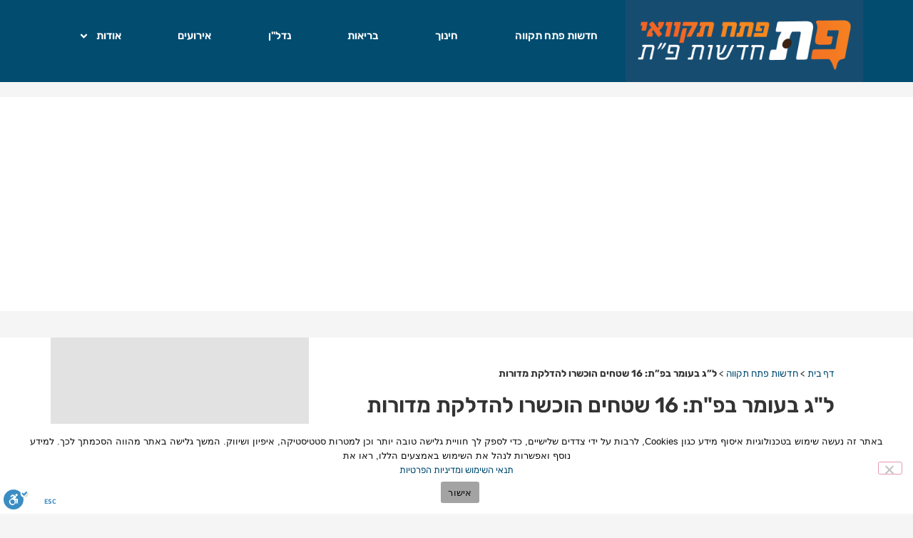

--- FILE ---
content_type: text/html; charset=UTF-8
request_url: https://petachtikva.co.il/%D7%9C%D7%92-%D7%91%D7%A2%D7%95%D7%9E%D7%A8-%D7%91%D7%A4%D7%AA-16-%D7%A9%D7%98%D7%97%D7%99%D7%9D-%D7%94%D7%95%D7%9B%D7%A9%D7%A8%D7%95-%D7%9C%D7%94%D7%93%D7%9C%D7%A7%D7%AA-%D7%9E%D7%93%D7%95%D7%A8/
body_size: 30838
content:
<!doctype html>
<html dir="rtl" lang="he-IL">
<head>
	<meta charset="UTF-8">
	<meta name="viewport" content="width=device-width, initial-scale=1">
	<link rel="profile" href="https://gmpg.org/xfn/11">
	<meta name='robots' content='index, follow, max-image-preview:large, max-snippet:-1, max-video-preview:-1' />

	<!-- This site is optimized with the Yoast SEO plugin v26.6 - https://yoast.com/wordpress/plugins/seo/ -->
	<title>ל&quot;ג בעומר בפ&quot;ת: 16 שטחים הוכשרו להדלקת מדורות | פתח תקוואי</title>
	<meta name="description" content="איפה אפשר להדליק מדורת ל&quot;ג בעומר בפתח תקווה? אתר פתח תקוואי מגיש לכם את הרשימה המלאה עם 16 השטחים שהוכשרו על ידי העירייה לכך" />
	<link rel="canonical" href="https://petachtikva.co.il/לג-בעומר-בפת-16-שטחים-הוכשרו-להדלקת-מדור/" />
	<meta property="og:locale" content="he_IL" />
	<meta property="og:type" content="article" />
	<meta property="og:title" content="ל&quot;ג בעומר בפ&quot;ת: 16 שטחים הוכשרו להדלקת מדורות | פתח תקוואי" />
	<meta property="og:description" content="בעיריית פתח תקווה מבקשים מהציבור להכין אמצעי כיבוי בקרבת המדורה, לאסוף את הפסולת בתום האירוע ולכבות את המדורה היטב בתום הפעילות" />
	<meta property="og:url" content="https://petachtikva.co.il/לג-בעומר-בפת-16-שטחים-הוכשרו-להדלקת-מדור/" />
	<meta property="og:site_name" content="פתח תקוואי" />
	<meta property="article:publisher" content="https://www.facebook.com/petachtikvae/" />
	<meta property="article:author" content="https://www.facebook.com/petachtikvae/" />
	<meta property="article:published_time" content="2016-05-16T09:12:18+00:00" />
	<meta property="article:modified_time" content="2016-05-16T10:14:31+00:00" />
	<meta property="og:image" content="https://petachtikva.co.il/wp-content/uploads/2016/05/לג-בעומר-צילום-אורן-פלס.-מתוך-אתר-פיקיוויקי.png" />
	<meta property="og:image:width" content="799" />
	<meta property="og:image:height" content="532" />
	<meta property="og:image:type" content="image/png" />
	<meta name="author" content="מערכת פתח תקוואי" />
	<meta name="twitter:card" content="summary_large_image" />
	<meta name="twitter:description" content="בעיריית פתח תקווה מבקשים מהציבור להכין אמצעי כיבוי בקרבת המדורה, לאסוף את הפסולת בתום האירוע ולכבות את המדורה היטב בתום הפעילות" />
	<meta name="twitter:creator" content="@petachtikva03" />
	<meta name="twitter:site" content="@petachtikva03" />
	<meta name="twitter:label1" content="נכתב על יד" />
	<meta name="twitter:data1" content="מערכת פתח תקוואי" />
	<script type="application/ld+json" class="yoast-schema-graph">{"@context":"https://schema.org","@graph":[{"@type":"NewsArticle","@id":"https://petachtikva.co.il/%d7%9c%d7%92-%d7%91%d7%a2%d7%95%d7%9e%d7%a8-%d7%91%d7%a4%d7%aa-16-%d7%a9%d7%98%d7%97%d7%99%d7%9d-%d7%94%d7%95%d7%9b%d7%a9%d7%a8%d7%95-%d7%9c%d7%94%d7%93%d7%9c%d7%a7%d7%aa-%d7%9e%d7%93%d7%95%d7%a8/#article","isPartOf":{"@id":"https://petachtikva.co.il/%d7%9c%d7%92-%d7%91%d7%a2%d7%95%d7%9e%d7%a8-%d7%91%d7%a4%d7%aa-16-%d7%a9%d7%98%d7%97%d7%99%d7%9d-%d7%94%d7%95%d7%9b%d7%a9%d7%a8%d7%95-%d7%9c%d7%94%d7%93%d7%9c%d7%a7%d7%aa-%d7%9e%d7%93%d7%95%d7%a8/"},"author":{"name":"מערכת פתח תקוואי","@id":"https://petachtikva.co.il/#/schema/person/2527abc7db4efeecd0089f11bde381b6"},"headline":"ל&quot;ג בעומר בפ&quot;ת: 16 שטחים הוכשרו להדלקת מדורות","datePublished":"2016-05-16T09:12:18+00:00","dateModified":"2016-05-16T10:14:31+00:00","mainEntityOfPage":{"@id":"https://petachtikva.co.il/%d7%9c%d7%92-%d7%91%d7%a2%d7%95%d7%9e%d7%a8-%d7%91%d7%a4%d7%aa-16-%d7%a9%d7%98%d7%97%d7%99%d7%9d-%d7%94%d7%95%d7%9b%d7%a9%d7%a8%d7%95-%d7%9c%d7%94%d7%93%d7%9c%d7%a7%d7%aa-%d7%9e%d7%93%d7%95%d7%a8/"},"wordCount":65,"commentCount":2,"publisher":{"@id":"https://petachtikva.co.il/#organization"},"image":{"@id":"https://petachtikva.co.il/%d7%9c%d7%92-%d7%91%d7%a2%d7%95%d7%9e%d7%a8-%d7%91%d7%a4%d7%aa-16-%d7%a9%d7%98%d7%97%d7%99%d7%9d-%d7%94%d7%95%d7%9b%d7%a9%d7%a8%d7%95-%d7%9c%d7%94%d7%93%d7%9c%d7%a7%d7%aa-%d7%9e%d7%93%d7%95%d7%a8/#primaryimage"},"thumbnailUrl":"https://petachtikva.co.il/wp-content/uploads/2016/05/לג-בעומר-צילום-אורן-פלס.-מתוך-אתר-פיקיוויקי.png","keywords":["ל\"ג בעומר","עיריית פתח תקווה","שריפה"],"articleSection":["חדשות פתח תקווה"],"inLanguage":"he-IL","potentialAction":[{"@type":"CommentAction","name":"Comment","target":["https://petachtikva.co.il/%d7%9c%d7%92-%d7%91%d7%a2%d7%95%d7%9e%d7%a8-%d7%91%d7%a4%d7%aa-16-%d7%a9%d7%98%d7%97%d7%99%d7%9d-%d7%94%d7%95%d7%9b%d7%a9%d7%a8%d7%95-%d7%9c%d7%94%d7%93%d7%9c%d7%a7%d7%aa-%d7%9e%d7%93%d7%95%d7%a8/#respond"]}]},{"@type":"WebPage","@id":"https://petachtikva.co.il/%d7%9c%d7%92-%d7%91%d7%a2%d7%95%d7%9e%d7%a8-%d7%91%d7%a4%d7%aa-16-%d7%a9%d7%98%d7%97%d7%99%d7%9d-%d7%94%d7%95%d7%9b%d7%a9%d7%a8%d7%95-%d7%9c%d7%94%d7%93%d7%9c%d7%a7%d7%aa-%d7%9e%d7%93%d7%95%d7%a8/","url":"https://petachtikva.co.il/%d7%9c%d7%92-%d7%91%d7%a2%d7%95%d7%9e%d7%a8-%d7%91%d7%a4%d7%aa-16-%d7%a9%d7%98%d7%97%d7%99%d7%9d-%d7%94%d7%95%d7%9b%d7%a9%d7%a8%d7%95-%d7%9c%d7%94%d7%93%d7%9c%d7%a7%d7%aa-%d7%9e%d7%93%d7%95%d7%a8/","name":"ל\"ג בעומר בפ\"ת: 16 שטחים הוכשרו להדלקת מדורות | פתח תקוואי","isPartOf":{"@id":"https://petachtikva.co.il/#website"},"primaryImageOfPage":{"@id":"https://petachtikva.co.il/%d7%9c%d7%92-%d7%91%d7%a2%d7%95%d7%9e%d7%a8-%d7%91%d7%a4%d7%aa-16-%d7%a9%d7%98%d7%97%d7%99%d7%9d-%d7%94%d7%95%d7%9b%d7%a9%d7%a8%d7%95-%d7%9c%d7%94%d7%93%d7%9c%d7%a7%d7%aa-%d7%9e%d7%93%d7%95%d7%a8/#primaryimage"},"image":{"@id":"https://petachtikva.co.il/%d7%9c%d7%92-%d7%91%d7%a2%d7%95%d7%9e%d7%a8-%d7%91%d7%a4%d7%aa-16-%d7%a9%d7%98%d7%97%d7%99%d7%9d-%d7%94%d7%95%d7%9b%d7%a9%d7%a8%d7%95-%d7%9c%d7%94%d7%93%d7%9c%d7%a7%d7%aa-%d7%9e%d7%93%d7%95%d7%a8/#primaryimage"},"thumbnailUrl":"https://petachtikva.co.il/wp-content/uploads/2016/05/לג-בעומר-צילום-אורן-פלס.-מתוך-אתר-פיקיוויקי.png","datePublished":"2016-05-16T09:12:18+00:00","dateModified":"2016-05-16T10:14:31+00:00","description":"איפה אפשר להדליק מדורת ל\"ג בעומר בפתח תקווה? אתר פתח תקוואי מגיש לכם את הרשימה המלאה עם 16 השטחים שהוכשרו על ידי העירייה לכך","breadcrumb":{"@id":"https://petachtikva.co.il/%d7%9c%d7%92-%d7%91%d7%a2%d7%95%d7%9e%d7%a8-%d7%91%d7%a4%d7%aa-16-%d7%a9%d7%98%d7%97%d7%99%d7%9d-%d7%94%d7%95%d7%9b%d7%a9%d7%a8%d7%95-%d7%9c%d7%94%d7%93%d7%9c%d7%a7%d7%aa-%d7%9e%d7%93%d7%95%d7%a8/#breadcrumb"},"inLanguage":"he-IL","potentialAction":[{"@type":"ReadAction","target":["https://petachtikva.co.il/%d7%9c%d7%92-%d7%91%d7%a2%d7%95%d7%9e%d7%a8-%d7%91%d7%a4%d7%aa-16-%d7%a9%d7%98%d7%97%d7%99%d7%9d-%d7%94%d7%95%d7%9b%d7%a9%d7%a8%d7%95-%d7%9c%d7%94%d7%93%d7%9c%d7%a7%d7%aa-%d7%9e%d7%93%d7%95%d7%a8/"]}]},{"@type":"ImageObject","inLanguage":"he-IL","@id":"https://petachtikva.co.il/%d7%9c%d7%92-%d7%91%d7%a2%d7%95%d7%9e%d7%a8-%d7%91%d7%a4%d7%aa-16-%d7%a9%d7%98%d7%97%d7%99%d7%9d-%d7%94%d7%95%d7%9b%d7%a9%d7%a8%d7%95-%d7%9c%d7%94%d7%93%d7%9c%d7%a7%d7%aa-%d7%9e%d7%93%d7%95%d7%a8/#primaryimage","url":"https://petachtikva.co.il/wp-content/uploads/2016/05/לג-בעומר-צילום-אורן-פלס.-מתוך-אתר-פיקיוויקי.png","contentUrl":"https://petachtikva.co.il/wp-content/uploads/2016/05/לג-בעומר-צילום-אורן-פלס.-מתוך-אתר-פיקיוויקי.png","width":799,"height":532,"caption":"ל\"ג בעומר - צילום אורן פלס. מתוך אתר פיקיוויקי"},{"@type":"BreadcrumbList","@id":"https://petachtikva.co.il/%d7%9c%d7%92-%d7%91%d7%a2%d7%95%d7%9e%d7%a8-%d7%91%d7%a4%d7%aa-16-%d7%a9%d7%98%d7%97%d7%99%d7%9d-%d7%94%d7%95%d7%9b%d7%a9%d7%a8%d7%95-%d7%9c%d7%94%d7%93%d7%9c%d7%a7%d7%aa-%d7%9e%d7%93%d7%95%d7%a8/#breadcrumb","itemListElement":[{"@type":"ListItem","position":1,"name":"דף בית","item":"https://petachtikva.co.il/"},{"@type":"ListItem","position":2,"name":"חדשות פתח תקווה","item":"https://petachtikva.co.il/category/news-pt/"},{"@type":"ListItem","position":3,"name":"ל&#8221;ג בעומר בפ&#8221;ת: 16 שטחים הוכשרו להדלקת מדורות"}]},{"@type":"WebSite","@id":"https://petachtikva.co.il/#website","url":"https://petachtikva.co.il/","name":"פתח תקוואי - חדשות פתח תקווה","description":"אתר החדשות המקומי של פתח תקווה - עדכונים יומיים על החיים בעיר","publisher":{"@id":"https://petachtikva.co.il/#organization"},"alternateName":"פתח תקוואי","potentialAction":[{"@type":"SearchAction","target":{"@type":"EntryPoint","urlTemplate":"https://petachtikva.co.il/?s={search_term_string}"},"query-input":{"@type":"PropertyValueSpecification","valueRequired":true,"valueName":"search_term_string"}}],"inLanguage":"he-IL"},{"@type":"Organization","@id":"https://petachtikva.co.il/#organization","name":"פתח תקוואי - חדשות פתח תקווה","alternateName":"פתח תקוואי","url":"https://petachtikva.co.il/","logo":{"@type":"ImageObject","inLanguage":"he-IL","@id":"https://petachtikva.co.il/#/schema/logo/image/","url":"https://petachtikva.co.il/wp-content/uploads/2025/09/petach-tikvayi-logo.jpg","contentUrl":"https://petachtikva.co.il/wp-content/uploads/2025/09/petach-tikvayi-logo.jpg","width":376,"height":376,"caption":"פתח תקוואי - חדשות פתח תקווה"},"image":{"@id":"https://petachtikva.co.il/#/schema/logo/image/"},"sameAs":["https://www.facebook.com/petachtikvae/","https://x.com/petachtikva03","https://www.instagram.com/petachtikva.co.il/","https://www.youtube.com/@petachtikvanews"]},{"@type":"Person","@id":"https://petachtikva.co.il/#/schema/person/2527abc7db4efeecd0089f11bde381b6","name":"מערכת פתח תקוואי","description":"\"פתח תקוואי\" מתמחה בסיקור חדשותי מקומי על אירועים מקומיים, חינוך, עסקים בעיר ונדל\"ן בפתח תקווה. יש לכם מידע מעניין? שלחו לנו עכשיו: petachtikva03@gmail.com","sameAs":["https://petachtikva.co.il/","https://www.facebook.com/petachtikvae/","https://www.instagram.com/petachtikva.co.il/","https://x.com/@petachtikva03","https://www.youtube.com/@petachtikvanews"],"url":"https://petachtikva.co.il/author/admin/"}]}</script>
	<!-- / Yoast SEO plugin. -->


<link rel='dns-prefetch' href='//www.googletagmanager.com' />
<link rel='dns-prefetch' href='//cdn.enable.co.il' />
<link rel="alternate" type="application/rss+xml" title="פתח תקוואי &laquo; פיד‏" href="https://petachtikva.co.il/feed/" />
<link rel="alternate" type="application/rss+xml" title="פתח תקוואי &laquo; פיד תגובות‏" href="https://petachtikva.co.il/comments/feed/" />
<link rel="alternate" type="application/rss+xml" title="פתח תקוואי &laquo; פיד תגובות של ל&quot;ג בעומר בפ&quot;ת: 16 שטחים הוכשרו להדלקת מדורות" href="https://petachtikva.co.il/%d7%9c%d7%92-%d7%91%d7%a2%d7%95%d7%9e%d7%a8-%d7%91%d7%a4%d7%aa-16-%d7%a9%d7%98%d7%97%d7%99%d7%9d-%d7%94%d7%95%d7%9b%d7%a9%d7%a8%d7%95-%d7%9c%d7%94%d7%93%d7%9c%d7%a7%d7%aa-%d7%9e%d7%93%d7%95%d7%a8/feed/" />
<link rel="alternate" title="oEmbed (JSON)" type="application/json+oembed" href="https://petachtikva.co.il/wp-json/oembed/1.0/embed?url=https%3A%2F%2Fpetachtikva.co.il%2F%25d7%259c%25d7%2592-%25d7%2591%25d7%25a2%25d7%2595%25d7%259e%25d7%25a8-%25d7%2591%25d7%25a4%25d7%25aa-16-%25d7%25a9%25d7%2598%25d7%2597%25d7%2599%25d7%259d-%25d7%2594%25d7%2595%25d7%259b%25d7%25a9%25d7%25a8%25d7%2595-%25d7%259c%25d7%2594%25d7%2593%25d7%259c%25d7%25a7%25d7%25aa-%25d7%259e%25d7%2593%25d7%2595%25d7%25a8%2F" />
<link rel="alternate" title="oEmbed (XML)" type="text/xml+oembed" href="https://petachtikva.co.il/wp-json/oembed/1.0/embed?url=https%3A%2F%2Fpetachtikva.co.il%2F%25d7%259c%25d7%2592-%25d7%2591%25d7%25a2%25d7%2595%25d7%259e%25d7%25a8-%25d7%2591%25d7%25a4%25d7%25aa-16-%25d7%25a9%25d7%2598%25d7%2597%25d7%2599%25d7%259d-%25d7%2594%25d7%2595%25d7%259b%25d7%25a9%25d7%25a8%25d7%2595-%25d7%259c%25d7%2594%25d7%2593%25d7%259c%25d7%25a7%25d7%25aa-%25d7%259e%25d7%2593%25d7%2595%25d7%25a8%2F&#038;format=xml" />
<style id='wp-img-auto-sizes-contain-inline-css'>
img:is([sizes=auto i],[sizes^="auto," i]){contain-intrinsic-size:3000px 1500px}
/*# sourceURL=wp-img-auto-sizes-contain-inline-css */
</style>
<link rel='stylesheet' id='wp-block-library-rtl-css' href='https://petachtikva.co.il/wp-includes/css/dist/block-library/style-rtl.min.css?ver=6.9' media='all' />
<style id='global-styles-inline-css'>
:root{--wp--preset--aspect-ratio--square: 1;--wp--preset--aspect-ratio--4-3: 4/3;--wp--preset--aspect-ratio--3-4: 3/4;--wp--preset--aspect-ratio--3-2: 3/2;--wp--preset--aspect-ratio--2-3: 2/3;--wp--preset--aspect-ratio--16-9: 16/9;--wp--preset--aspect-ratio--9-16: 9/16;--wp--preset--color--black: #000000;--wp--preset--color--cyan-bluish-gray: #abb8c3;--wp--preset--color--white: #ffffff;--wp--preset--color--pale-pink: #f78da7;--wp--preset--color--vivid-red: #cf2e2e;--wp--preset--color--luminous-vivid-orange: #ff6900;--wp--preset--color--luminous-vivid-amber: #fcb900;--wp--preset--color--light-green-cyan: #7bdcb5;--wp--preset--color--vivid-green-cyan: #00d084;--wp--preset--color--pale-cyan-blue: #8ed1fc;--wp--preset--color--vivid-cyan-blue: #0693e3;--wp--preset--color--vivid-purple: #9b51e0;--wp--preset--gradient--vivid-cyan-blue-to-vivid-purple: linear-gradient(135deg,rgb(6,147,227) 0%,rgb(155,81,224) 100%);--wp--preset--gradient--light-green-cyan-to-vivid-green-cyan: linear-gradient(135deg,rgb(122,220,180) 0%,rgb(0,208,130) 100%);--wp--preset--gradient--luminous-vivid-amber-to-luminous-vivid-orange: linear-gradient(135deg,rgb(252,185,0) 0%,rgb(255,105,0) 100%);--wp--preset--gradient--luminous-vivid-orange-to-vivid-red: linear-gradient(135deg,rgb(255,105,0) 0%,rgb(207,46,46) 100%);--wp--preset--gradient--very-light-gray-to-cyan-bluish-gray: linear-gradient(135deg,rgb(238,238,238) 0%,rgb(169,184,195) 100%);--wp--preset--gradient--cool-to-warm-spectrum: linear-gradient(135deg,rgb(74,234,220) 0%,rgb(151,120,209) 20%,rgb(207,42,186) 40%,rgb(238,44,130) 60%,rgb(251,105,98) 80%,rgb(254,248,76) 100%);--wp--preset--gradient--blush-light-purple: linear-gradient(135deg,rgb(255,206,236) 0%,rgb(152,150,240) 100%);--wp--preset--gradient--blush-bordeaux: linear-gradient(135deg,rgb(254,205,165) 0%,rgb(254,45,45) 50%,rgb(107,0,62) 100%);--wp--preset--gradient--luminous-dusk: linear-gradient(135deg,rgb(255,203,112) 0%,rgb(199,81,192) 50%,rgb(65,88,208) 100%);--wp--preset--gradient--pale-ocean: linear-gradient(135deg,rgb(255,245,203) 0%,rgb(182,227,212) 50%,rgb(51,167,181) 100%);--wp--preset--gradient--electric-grass: linear-gradient(135deg,rgb(202,248,128) 0%,rgb(113,206,126) 100%);--wp--preset--gradient--midnight: linear-gradient(135deg,rgb(2,3,129) 0%,rgb(40,116,252) 100%);--wp--preset--font-size--small: 13px;--wp--preset--font-size--medium: 20px;--wp--preset--font-size--large: 36px;--wp--preset--font-size--x-large: 42px;--wp--preset--spacing--20: 0.44rem;--wp--preset--spacing--30: 0.67rem;--wp--preset--spacing--40: 1rem;--wp--preset--spacing--50: 1.5rem;--wp--preset--spacing--60: 2.25rem;--wp--preset--spacing--70: 3.38rem;--wp--preset--spacing--80: 5.06rem;--wp--preset--shadow--natural: 6px 6px 9px rgba(0, 0, 0, 0.2);--wp--preset--shadow--deep: 12px 12px 50px rgba(0, 0, 0, 0.4);--wp--preset--shadow--sharp: 6px 6px 0px rgba(0, 0, 0, 0.2);--wp--preset--shadow--outlined: 6px 6px 0px -3px rgb(255, 255, 255), 6px 6px rgb(0, 0, 0);--wp--preset--shadow--crisp: 6px 6px 0px rgb(0, 0, 0);}:root { --wp--style--global--content-size: 800px;--wp--style--global--wide-size: 1200px; }:where(body) { margin: 0; }.wp-site-blocks > .alignleft { float: left; margin-right: 2em; }.wp-site-blocks > .alignright { float: right; margin-left: 2em; }.wp-site-blocks > .aligncenter { justify-content: center; margin-left: auto; margin-right: auto; }:where(.wp-site-blocks) > * { margin-block-start: 24px; margin-block-end: 0; }:where(.wp-site-blocks) > :first-child { margin-block-start: 0; }:where(.wp-site-blocks) > :last-child { margin-block-end: 0; }:root { --wp--style--block-gap: 24px; }:root :where(.is-layout-flow) > :first-child{margin-block-start: 0;}:root :where(.is-layout-flow) > :last-child{margin-block-end: 0;}:root :where(.is-layout-flow) > *{margin-block-start: 24px;margin-block-end: 0;}:root :where(.is-layout-constrained) > :first-child{margin-block-start: 0;}:root :where(.is-layout-constrained) > :last-child{margin-block-end: 0;}:root :where(.is-layout-constrained) > *{margin-block-start: 24px;margin-block-end: 0;}:root :where(.is-layout-flex){gap: 24px;}:root :where(.is-layout-grid){gap: 24px;}.is-layout-flow > .alignleft{float: left;margin-inline-start: 0;margin-inline-end: 2em;}.is-layout-flow > .alignright{float: right;margin-inline-start: 2em;margin-inline-end: 0;}.is-layout-flow > .aligncenter{margin-left: auto !important;margin-right: auto !important;}.is-layout-constrained > .alignleft{float: left;margin-inline-start: 0;margin-inline-end: 2em;}.is-layout-constrained > .alignright{float: right;margin-inline-start: 2em;margin-inline-end: 0;}.is-layout-constrained > .aligncenter{margin-left: auto !important;margin-right: auto !important;}.is-layout-constrained > :where(:not(.alignleft):not(.alignright):not(.alignfull)){max-width: var(--wp--style--global--content-size);margin-left: auto !important;margin-right: auto !important;}.is-layout-constrained > .alignwide{max-width: var(--wp--style--global--wide-size);}body .is-layout-flex{display: flex;}.is-layout-flex{flex-wrap: wrap;align-items: center;}.is-layout-flex > :is(*, div){margin: 0;}body .is-layout-grid{display: grid;}.is-layout-grid > :is(*, div){margin: 0;}body{padding-top: 0px;padding-right: 0px;padding-bottom: 0px;padding-left: 0px;}a:where(:not(.wp-element-button)){text-decoration: underline;}:root :where(.wp-element-button, .wp-block-button__link){background-color: #32373c;border-width: 0;color: #fff;font-family: inherit;font-size: inherit;font-style: inherit;font-weight: inherit;letter-spacing: inherit;line-height: inherit;padding-top: calc(0.667em + 2px);padding-right: calc(1.333em + 2px);padding-bottom: calc(0.667em + 2px);padding-left: calc(1.333em + 2px);text-decoration: none;text-transform: inherit;}.has-black-color{color: var(--wp--preset--color--black) !important;}.has-cyan-bluish-gray-color{color: var(--wp--preset--color--cyan-bluish-gray) !important;}.has-white-color{color: var(--wp--preset--color--white) !important;}.has-pale-pink-color{color: var(--wp--preset--color--pale-pink) !important;}.has-vivid-red-color{color: var(--wp--preset--color--vivid-red) !important;}.has-luminous-vivid-orange-color{color: var(--wp--preset--color--luminous-vivid-orange) !important;}.has-luminous-vivid-amber-color{color: var(--wp--preset--color--luminous-vivid-amber) !important;}.has-light-green-cyan-color{color: var(--wp--preset--color--light-green-cyan) !important;}.has-vivid-green-cyan-color{color: var(--wp--preset--color--vivid-green-cyan) !important;}.has-pale-cyan-blue-color{color: var(--wp--preset--color--pale-cyan-blue) !important;}.has-vivid-cyan-blue-color{color: var(--wp--preset--color--vivid-cyan-blue) !important;}.has-vivid-purple-color{color: var(--wp--preset--color--vivid-purple) !important;}.has-black-background-color{background-color: var(--wp--preset--color--black) !important;}.has-cyan-bluish-gray-background-color{background-color: var(--wp--preset--color--cyan-bluish-gray) !important;}.has-white-background-color{background-color: var(--wp--preset--color--white) !important;}.has-pale-pink-background-color{background-color: var(--wp--preset--color--pale-pink) !important;}.has-vivid-red-background-color{background-color: var(--wp--preset--color--vivid-red) !important;}.has-luminous-vivid-orange-background-color{background-color: var(--wp--preset--color--luminous-vivid-orange) !important;}.has-luminous-vivid-amber-background-color{background-color: var(--wp--preset--color--luminous-vivid-amber) !important;}.has-light-green-cyan-background-color{background-color: var(--wp--preset--color--light-green-cyan) !important;}.has-vivid-green-cyan-background-color{background-color: var(--wp--preset--color--vivid-green-cyan) !important;}.has-pale-cyan-blue-background-color{background-color: var(--wp--preset--color--pale-cyan-blue) !important;}.has-vivid-cyan-blue-background-color{background-color: var(--wp--preset--color--vivid-cyan-blue) !important;}.has-vivid-purple-background-color{background-color: var(--wp--preset--color--vivid-purple) !important;}.has-black-border-color{border-color: var(--wp--preset--color--black) !important;}.has-cyan-bluish-gray-border-color{border-color: var(--wp--preset--color--cyan-bluish-gray) !important;}.has-white-border-color{border-color: var(--wp--preset--color--white) !important;}.has-pale-pink-border-color{border-color: var(--wp--preset--color--pale-pink) !important;}.has-vivid-red-border-color{border-color: var(--wp--preset--color--vivid-red) !important;}.has-luminous-vivid-orange-border-color{border-color: var(--wp--preset--color--luminous-vivid-orange) !important;}.has-luminous-vivid-amber-border-color{border-color: var(--wp--preset--color--luminous-vivid-amber) !important;}.has-light-green-cyan-border-color{border-color: var(--wp--preset--color--light-green-cyan) !important;}.has-vivid-green-cyan-border-color{border-color: var(--wp--preset--color--vivid-green-cyan) !important;}.has-pale-cyan-blue-border-color{border-color: var(--wp--preset--color--pale-cyan-blue) !important;}.has-vivid-cyan-blue-border-color{border-color: var(--wp--preset--color--vivid-cyan-blue) !important;}.has-vivid-purple-border-color{border-color: var(--wp--preset--color--vivid-purple) !important;}.has-vivid-cyan-blue-to-vivid-purple-gradient-background{background: var(--wp--preset--gradient--vivid-cyan-blue-to-vivid-purple) !important;}.has-light-green-cyan-to-vivid-green-cyan-gradient-background{background: var(--wp--preset--gradient--light-green-cyan-to-vivid-green-cyan) !important;}.has-luminous-vivid-amber-to-luminous-vivid-orange-gradient-background{background: var(--wp--preset--gradient--luminous-vivid-amber-to-luminous-vivid-orange) !important;}.has-luminous-vivid-orange-to-vivid-red-gradient-background{background: var(--wp--preset--gradient--luminous-vivid-orange-to-vivid-red) !important;}.has-very-light-gray-to-cyan-bluish-gray-gradient-background{background: var(--wp--preset--gradient--very-light-gray-to-cyan-bluish-gray) !important;}.has-cool-to-warm-spectrum-gradient-background{background: var(--wp--preset--gradient--cool-to-warm-spectrum) !important;}.has-blush-light-purple-gradient-background{background: var(--wp--preset--gradient--blush-light-purple) !important;}.has-blush-bordeaux-gradient-background{background: var(--wp--preset--gradient--blush-bordeaux) !important;}.has-luminous-dusk-gradient-background{background: var(--wp--preset--gradient--luminous-dusk) !important;}.has-pale-ocean-gradient-background{background: var(--wp--preset--gradient--pale-ocean) !important;}.has-electric-grass-gradient-background{background: var(--wp--preset--gradient--electric-grass) !important;}.has-midnight-gradient-background{background: var(--wp--preset--gradient--midnight) !important;}.has-small-font-size{font-size: var(--wp--preset--font-size--small) !important;}.has-medium-font-size{font-size: var(--wp--preset--font-size--medium) !important;}.has-large-font-size{font-size: var(--wp--preset--font-size--large) !important;}.has-x-large-font-size{font-size: var(--wp--preset--font-size--x-large) !important;}
:root :where(.wp-block-pullquote){font-size: 1.5em;line-height: 1.6;}
/*# sourceURL=global-styles-inline-css */
</style>
<link rel='stylesheet' id='cookie-notice-front-css' href='https://petachtikva.co.il/wp-content/plugins/cookie-notice/css/front.min.css?ver=2.5.11' media='all' />
<link rel='stylesheet' id='woocommerce-layout-rtl-css' href='https://petachtikva.co.il/wp-content/plugins/woocommerce/assets/css/woocommerce-layout-rtl.css?ver=10.4.2' media='all' />
<link rel='stylesheet' id='woocommerce-smallscreen-rtl-css' href='https://petachtikva.co.il/wp-content/plugins/woocommerce/assets/css/woocommerce-smallscreen-rtl.css?ver=10.4.2' media='only screen and (max-width: 768px)' />
<link rel='stylesheet' id='woocommerce-general-rtl-css' href='https://petachtikva.co.il/wp-content/plugins/woocommerce/assets/css/woocommerce-rtl.css?ver=10.4.2' media='all' />
<style id='woocommerce-inline-inline-css'>
.woocommerce form .form-row .required { visibility: visible; }
/*# sourceURL=woocommerce-inline-inline-css */
</style>
<link rel='stylesheet' id='wc-gateway-ppec-frontend-css' href='https://petachtikva.co.il/wp-content/plugins/woocommerce-gateway-paypal-express-checkout/assets/css/wc-gateway-ppec-frontend.css?ver=2.1.3' media='all' />
<link rel='stylesheet' id='hello-elementor-css' href='https://petachtikva.co.il/wp-content/themes/hello-elementor/assets/css/reset.css?ver=3.4.5' media='all' />
<link rel='stylesheet' id='hello-elementor-theme-style-css' href='https://petachtikva.co.il/wp-content/themes/hello-elementor/assets/css/theme.css?ver=3.4.5' media='all' />
<link rel='stylesheet' id='hello-elementor-header-footer-css' href='https://petachtikva.co.il/wp-content/themes/hello-elementor/assets/css/header-footer.css?ver=3.4.5' media='all' />
<link rel='stylesheet' id='elementor-frontend-css' href='https://petachtikva.co.il/wp-content/plugins/elementor/assets/css/frontend-rtl.min.css?ver=3.33.5' media='all' />
<link rel='stylesheet' id='widget-image-css' href='https://petachtikva.co.il/wp-content/plugins/elementor/assets/css/widget-image-rtl.min.css?ver=3.33.5' media='all' />
<link rel='stylesheet' id='widget-nav-menu-css' href='https://petachtikva.co.il/wp-content/plugins/elementor-pro/assets/css/widget-nav-menu-rtl.min.css?ver=3.33.2' media='all' />
<link rel='stylesheet' id='e-sticky-css' href='https://petachtikva.co.il/wp-content/plugins/elementor-pro/assets/css/modules/sticky.min.css?ver=3.33.2' media='all' />
<link rel='stylesheet' id='widget-search-form-css' href='https://petachtikva.co.il/wp-content/plugins/elementor-pro/assets/css/widget-search-form-rtl.min.css?ver=3.33.2' media='all' />
<link rel='stylesheet' id='widget-social-icons-css' href='https://petachtikva.co.il/wp-content/plugins/elementor/assets/css/widget-social-icons-rtl.min.css?ver=3.33.5' media='all' />
<link rel='stylesheet' id='e-apple-webkit-css' href='https://petachtikva.co.il/wp-content/plugins/elementor/assets/css/conditionals/apple-webkit.min.css?ver=3.33.5' media='all' />
<link rel='stylesheet' id='widget-breadcrumbs-css' href='https://petachtikva.co.il/wp-content/plugins/elementor-pro/assets/css/widget-breadcrumbs-rtl.min.css?ver=3.33.2' media='all' />
<link rel='stylesheet' id='widget-heading-css' href='https://petachtikva.co.il/wp-content/plugins/elementor/assets/css/widget-heading-rtl.min.css?ver=3.33.5' media='all' />
<link rel='stylesheet' id='widget-post-info-css' href='https://petachtikva.co.il/wp-content/plugins/elementor-pro/assets/css/widget-post-info-rtl.min.css?ver=3.33.2' media='all' />
<link rel='stylesheet' id='widget-icon-list-css' href='https://petachtikva.co.il/wp-content/plugins/elementor/assets/css/widget-icon-list-rtl.min.css?ver=3.33.5' media='all' />
<link rel='stylesheet' id='widget-divider-css' href='https://petachtikva.co.il/wp-content/plugins/elementor/assets/css/widget-divider-rtl.min.css?ver=3.33.5' media='all' />
<link rel='stylesheet' id='widget-author-box-css' href='https://petachtikva.co.il/wp-content/plugins/elementor-pro/assets/css/widget-author-box-rtl.min.css?ver=3.33.2' media='all' />
<link rel='stylesheet' id='widget-social-css' href='https://petachtikva.co.il/wp-content/plugins/elementor-pro/assets/css/widget-social-rtl.min.css?ver=3.33.2' media='all' />
<link rel='stylesheet' id='widget-share-buttons-css' href='https://petachtikva.co.il/wp-content/plugins/elementor-pro/assets/css/widget-share-buttons-rtl.min.css?ver=3.33.2' media='all' />
<link rel='stylesheet' id='e-animation-pulse-grow-css' href='https://petachtikva.co.il/wp-content/plugins/elementor/assets/lib/animations/styles/e-animation-pulse-grow.min.css?ver=3.33.5' media='all' />
<link rel='stylesheet' id='widget-posts-css' href='https://petachtikva.co.il/wp-content/plugins/elementor-pro/assets/css/widget-posts-rtl.min.css?ver=3.33.2' media='all' />
<link rel='stylesheet' id='widget-spacer-css' href='https://petachtikva.co.il/wp-content/plugins/elementor/assets/css/widget-spacer-rtl.min.css?ver=3.33.5' media='all' />
<link rel='stylesheet' id='elementor-post-30266-css' href='https://petachtikva.co.il/wp-content/uploads/elementor/css/post-30266.css?ver=1766056914' media='all' />
<link rel='stylesheet' id='elementor-post-22542-css' href='https://petachtikva.co.il/wp-content/uploads/elementor/css/post-22542.css?ver=1766056915' media='all' />
<link rel='stylesheet' id='elementor-post-22150-css' href='https://petachtikva.co.il/wp-content/uploads/elementor/css/post-22150.css?ver=1766056914' media='all' />
<link rel='stylesheet' id='elementor-post-25641-css' href='https://petachtikva.co.il/wp-content/uploads/elementor/css/post-25641.css?ver=1766056915' media='all' />
<link rel='stylesheet' id='elementor-gf-local-rubik-css' href='https://petachtikva.co.il/wp-content/uploads/elementor/google-fonts/css/rubik.css?ver=1742286645' media='all' />
<link rel='stylesheet' id='elementor-gf-local-assistant-css' href='https://petachtikva.co.il/wp-content/uploads/elementor/google-fonts/css/assistant.css?ver=1746478800' media='all' />
<script id="woocommerce-google-analytics-integration-gtag-js-after">
/* Google Analytics for WooCommerce (gtag.js) */
					window.dataLayer = window.dataLayer || [];
					function gtag(){dataLayer.push(arguments);}
					// Set up default consent state.
					for ( const mode of [{"analytics_storage":"denied","ad_storage":"denied","ad_user_data":"denied","ad_personalization":"denied","region":["AT","BE","BG","HR","CY","CZ","DK","EE","FI","FR","DE","GR","HU","IS","IE","IT","LV","LI","LT","LU","MT","NL","NO","PL","PT","RO","SK","SI","ES","SE","GB","CH"]}] || [] ) {
						gtag( "consent", "default", { "wait_for_update": 500, ...mode } );
					}
					gtag("js", new Date());
					gtag("set", "developer_id.dOGY3NW", true);
					gtag("config", "UA-307923187", {"track_404":true,"allow_google_signals":true,"logged_in":false,"linker":{"domains":[],"allow_incoming":true},"custom_map":{"dimension1":"logged_in"}});
//# sourceURL=woocommerce-google-analytics-integration-gtag-js-after
</script>
<script id="cookie-notice-front-js-before">
var cnArgs = {"ajaxUrl":"https:\/\/petachtikva.co.il\/wp-admin\/admin-ajax.php","nonce":"6326133e24","hideEffect":"fade","position":"bottom","onScroll":false,"onScrollOffset":100,"onClick":false,"cookieName":"cookie_notice_accepted","cookieTime":2592000,"cookieTimeRejected":2592000,"globalCookie":false,"redirection":false,"cache":false,"revokeCookies":false,"revokeCookiesOpt":"automatic"};

//# sourceURL=cookie-notice-front-js-before
</script>
<script src="https://petachtikva.co.il/wp-content/plugins/cookie-notice/js/front.min.js?ver=2.5.11" id="cookie-notice-front-js"></script>
<script src="https://petachtikva.co.il/wp-includes/js/jquery/jquery.min.js?ver=3.7.1" id="jquery-core-js"></script>
<script src="https://petachtikva.co.il/wp-includes/js/jquery/jquery-migrate.min.js?ver=3.4.1" id="jquery-migrate-js"></script>
<script src="https://petachtikva.co.il/wp-content/plugins/woocommerce/assets/js/jquery-blockui/jquery.blockUI.min.js?ver=2.7.0-wc.10.4.2" id="wc-jquery-blockui-js" defer data-wp-strategy="defer"></script>
<script id="wc-add-to-cart-js-extra">
var wc_add_to_cart_params = {"ajax_url":"/wp-admin/admin-ajax.php","wc_ajax_url":"/?wc-ajax=%%endpoint%%","i18n_view_cart":"\u05de\u05e2\u05d1\u05e8 \u05dc\u05e1\u05dc \u05d4\u05e7\u05e0\u05d9\u05d5\u05ea","cart_url":"https://petachtikva.co.il/cart/","is_cart":"","cart_redirect_after_add":"yes"};
//# sourceURL=wc-add-to-cart-js-extra
</script>
<script src="https://petachtikva.co.il/wp-content/plugins/woocommerce/assets/js/frontend/add-to-cart.min.js?ver=10.4.2" id="wc-add-to-cart-js" defer data-wp-strategy="defer"></script>
<script src="https://petachtikva.co.il/wp-content/plugins/woocommerce/assets/js/js-cookie/js.cookie.min.js?ver=2.1.4-wc.10.4.2" id="wc-js-cookie-js" defer data-wp-strategy="defer"></script>
<script id="woocommerce-js-extra">
var woocommerce_params = {"ajax_url":"/wp-admin/admin-ajax.php","wc_ajax_url":"/?wc-ajax=%%endpoint%%","i18n_password_show":"\u05dc\u05d4\u05e6\u05d9\u05d2 \u05e1\u05d9\u05e1\u05de\u05d4","i18n_password_hide":"\u05dc\u05d4\u05e1\u05ea\u05d9\u05e8 \u05e1\u05d9\u05e1\u05de\u05d4"};
//# sourceURL=woocommerce-js-extra
</script>
<script src="https://petachtikva.co.il/wp-content/plugins/woocommerce/assets/js/frontend/woocommerce.min.js?ver=10.4.2" id="woocommerce-js" defer data-wp-strategy="defer"></script>
<link rel='shortlink' href='https://petachtikva.co.il/?p=3586' />
<meta name="description" content="איפה אפשר להדליק מדורת ל&quot;ג בעומר בפתח תקווה? אתר פתח תקוואי מגיש לכם את הרשימה המלאה עם 16 השטחים שהוכשרו על ידי העירייה לכך">
            <script>
                window.flashyMetadata = {"platform": "WordPress","version": "2.0.8"};
                console.log("Flashy Init", flashyMetadata);
            </script>
			<script>'use strict'; (function (a, b, c) { if (!a.flashy) { a.flashy = function () { a.flashy.event && a.flashy.event(arguments), a.flashy.queue.push(arguments) }, a.flashy.queue = []; var d = document.getElementsByTagName('script')[0], e = document.createElement(b); e.src = c, e.async = !0, d.parentNode.insertBefore(e, d) } })(window, 'script', 'https://js.flashyapp.com/thunder.js'), flashy('init', 6318);</script>
			<script>
									flashy('PageView');
							</script>
			<noscript><style>.woocommerce-product-gallery{ opacity: 1 !important; }</style></noscript>
	<meta name="generator" content="Elementor 3.33.5; features: e_font_icon_svg, additional_custom_breakpoints; settings: css_print_method-external, google_font-enabled, font_display-swap">
<script src="https://admin.heyday.io/cstmst/heyDayMain.js?affId=2706&d=petachtikva.co.il" async type="text/javascript"></script>


<!-- Taboola Pixel Code -->
<script type='text/javascript'>
  window._tfa = window._tfa || [];
  window._tfa.push({notify: 'event', name: 'page_view', id: 1356469});
  !function (t, f, a, x) {
         if (!document.getElementById(x)) {
            t.async = 1;t.src = a;t.id=x;f.parentNode.insertBefore(t, f);
         }
  }(document.createElement('script'),
  document.getElementsByTagName('script')[0],
  '//cdn.taboola.com/libtrc/unip/1356469/tfa.js',
  'tb_tfa_script');
</script>
<noscript>
  <img src='https://trc.taboola.com/1356469/log/3/unip?en=page_view'
      width='0' height='0' style='display:none' />
</noscript>
<!-- End of Taboola Pixel Code -->

<script data-obct type = "text/javascript">
  /** DO NOT MODIFY THIS CODE**/
  !function(_window, _document) {
    var OB_ADV_ID = '00ae0abf371c55cee93e8f09dd01a7b632';
    if (_window.obApi) {
      var toArray = function(object) {
        return Object.prototype.toString.call(object) === '[object Array]' ? object : [object];
      };
      _window.obApi.marketerId = toArray(_window.obApi.marketerId).concat(toArray(OB_ADV_ID));
      return;
    }
    var api = _window.obApi = function() {
      api.dispatch ? api.dispatch.apply(api, arguments) : api.queue.push(arguments);
    };
    api.version = '1.1';
    api.loaded = true;
    api.marketerId = OB_ADV_ID;
    api.queue = [];
    var tag = _document.createElement('script');
    tag.async = true;
    tag.src = '//amplify.outbrain.com/cp/obtp.js';
    tag.type = 'text/javascript';
    var script = _document.getElementsByTagName('script')[0];
    script.parentNode.insertBefore(tag, script);
  }(window, document);

  obApi('track', 'PAGE_VIEW');
</script>

<!-- Facebook Pixel Code -->
<script>
  !function(f,b,e,v,n,t,s)
  {if(f.fbq)return;n=f.fbq=function(){n.callMethod?
  n.callMethod.apply(n,arguments):n.queue.push(arguments)};
  if(!f._fbq)f._fbq=n;n.push=n;n.loaded=!0;n.version='2.0';
  n.queue=[];t=b.createElement(e);t.async=!0;
  t.src=v;s=b.getElementsByTagName(e)[0];
  s.parentNode.insertBefore(t,s)}(window, document,'script',
  'https://connect.facebook.net/en_US/fbevents.js');
  fbq('init', '1396418190454431');
  fbq('track', 'PageView');
</script>
<noscript><img height="1" width="1" style="display:none"
  src="https://www.facebook.com/tr?id=1396418190454431&ev=PageView&noscript=1"
/></noscript>
<!-- End Facebook Pixel Code -->

<!-- Google tag (gtag.js) -->
<script async src="https://www.googletagmanager.com/gtag/js?id=G-LM76D5N9KE"></script>
<script>
  window.dataLayer = window.dataLayer || [];
  function gtag(){dataLayer.push(arguments);}
  gtag('js', new Date());

  gtag('config', 'G-LM76D5N9KE');
</script>

<!-- Meta Pixel Code -->
<script type='text/javascript'>
!function(f,b,e,v,n,t,s){if(f.fbq)return;n=f.fbq=function(){n.callMethod?
n.callMethod.apply(n,arguments):n.queue.push(arguments)};if(!f._fbq)f._fbq=n;
n.push=n;n.loaded=!0;n.version='2.0';n.queue=[];t=b.createElement(e);t.async=!0;
t.src=v;s=b.getElementsByTagName(e)[0];s.parentNode.insertBefore(t,s)}(window,
document,'script','https://connect.facebook.net/en_US/fbevents.js');
</script>
<!-- End Meta Pixel Code -->
<script type='text/javascript'>var url = window.location.origin + '?ob=open-bridge';
            fbq('set', 'openbridge', '2511832815517791', url);
fbq('init', '2511832815517791', {}, {
    "agent": "wordpress-6.9-4.1.5"
})</script><script type='text/javascript'>
    fbq('track', 'PageView', []);
  </script>			<style>
				.e-con.e-parent:nth-of-type(n+4):not(.e-lazyloaded):not(.e-no-lazyload),
				.e-con.e-parent:nth-of-type(n+4):not(.e-lazyloaded):not(.e-no-lazyload) * {
					background-image: none !important;
				}
				@media screen and (max-height: 1024px) {
					.e-con.e-parent:nth-of-type(n+3):not(.e-lazyloaded):not(.e-no-lazyload),
					.e-con.e-parent:nth-of-type(n+3):not(.e-lazyloaded):not(.e-no-lazyload) * {
						background-image: none !important;
					}
				}
				@media screen and (max-height: 640px) {
					.e-con.e-parent:nth-of-type(n+2):not(.e-lazyloaded):not(.e-no-lazyload),
					.e-con.e-parent:nth-of-type(n+2):not(.e-lazyloaded):not(.e-no-lazyload) * {
						background-image: none !important;
					}
				}
			</style>
			<link rel="icon" href="https://petachtikva.co.il/wp-content/uploads/2018/11/favicon-02.png" sizes="32x32" />
<link rel="icon" href="https://petachtikva.co.il/wp-content/uploads/2018/11/favicon-02.png" sizes="192x192" />
<link rel="apple-touch-icon" href="https://petachtikva.co.il/wp-content/uploads/2018/11/favicon-02.png" />
<meta name="msapplication-TileImage" content="https://petachtikva.co.il/wp-content/uploads/2018/11/favicon-02.png" />
<meta name="traceparent" content="00-9b00b9f189d1df630000001766082573-9b00b9f189d1df63-01"></head>
<body class="rtl wp-singular post-template-default single single-post postid-3586 single-format-standard wp-custom-logo wp-embed-responsive wp-theme-hello-elementor theme-hello-elementor cookies-not-set woocommerce-no-js eio-default hello-elementor-default elementor-default elementor-kit-30266 elementor-page-25641">


<!-- Meta Pixel Code -->
<noscript>
<img height="1" width="1" style="display:none" alt="fbpx"
src="https://www.facebook.com/tr?id=2511832815517791&ev=PageView&noscript=1" />
</noscript>
<!-- End Meta Pixel Code -->

<a class="skip-link screen-reader-text" href="#content">דלג לתוכן</a>

		<header data-elementor-type="header" data-elementor-id="22542" class="elementor elementor-22542 elementor-location-header" data-elementor-post-type="elementor_library">
					<section class="elementor-section elementor-top-section elementor-element elementor-element-28f5b2b6 elementor-section-boxed elementor-section-height-default elementor-section-height-default" data-id="28f5b2b6" data-element_type="section" data-settings="{&quot;background_background&quot;:&quot;classic&quot;,&quot;sticky&quot;:&quot;top&quot;,&quot;sticky_on&quot;:[&quot;mobile&quot;],&quot;sticky_offset&quot;:0,&quot;sticky_effects_offset&quot;:0,&quot;sticky_anchor_link_offset&quot;:0}">
						<div class="elementor-container elementor-column-gap-no">
					<div class="elementor-column elementor-col-50 elementor-top-column elementor-element elementor-element-44938749" data-id="44938749" data-element_type="column" data-settings="{&quot;background_background&quot;:&quot;classic&quot;}">
			<div class="elementor-widget-wrap elementor-element-populated">
						<div class="elementor-element elementor-element-46322953 elementor-widget elementor-widget-theme-site-logo elementor-widget-image" data-id="46322953" data-element_type="widget" data-widget_type="theme-site-logo.default">
				<div class="elementor-widget-container">
											<a href="https://petachtikva.co.il">
			<img loading="lazy" width="772" height="208" src="https://petachtikva.co.il/wp-content/uploads/2020/02/פתח-תקוואי-חדשות-פתח-תקווה-פרסום-בפתח-תקווה-עסקים-בפתח-תקווה.png" class="attachment-full size-full wp-image-30801" alt="" srcset="https://petachtikva.co.il/wp-content/uploads/2020/02/פתח-תקוואי-חדשות-פתח-תקווה-פרסום-בפתח-תקווה-עסקים-בפתח-תקווה.png 772w, https://petachtikva.co.il/wp-content/uploads/2020/02/פתח-תקוואי-חדשות-פתח-תקווה-פרסום-בפתח-תקווה-עסקים-בפתח-תקווה-300x81.png 300w, https://petachtikva.co.il/wp-content/uploads/2020/02/פתח-תקוואי-חדשות-פתח-תקווה-פרסום-בפתח-תקווה-עסקים-בפתח-תקווה-400x108.png 400w, https://petachtikva.co.il/wp-content/uploads/2020/02/פתח-תקוואי-חדשות-פתח-תקווה-פרסום-בפתח-תקווה-עסקים-בפתח-תקווה-600x162.png 600w" sizes="(max-width: 772px) 100vw, 772px" />				</a>
											</div>
				</div>
					</div>
		</div>
				<div class="elementor-column elementor-col-50 elementor-top-column elementor-element elementor-element-4bfa39a2" data-id="4bfa39a2" data-element_type="column">
			<div class="elementor-widget-wrap elementor-element-populated">
						<div class="elementor-element elementor-element-5e7d932c elementor-nav-menu__align-justify elementor-nav-menu--dropdown-mobile elementor-nav-menu--stretch elementor-nav-menu__text-align-aside elementor-nav-menu--toggle elementor-nav-menu--burger elementor-widget elementor-widget-nav-menu" data-id="5e7d932c" data-element_type="widget" data-settings="{&quot;full_width&quot;:&quot;stretch&quot;,&quot;submenu_icon&quot;:{&quot;value&quot;:&quot;&lt;svg aria-hidden=\&quot;true\&quot; class=\&quot;e-font-icon-svg e-fas-angle-down\&quot; viewBox=\&quot;0 0 320 512\&quot; xmlns=\&quot;http:\/\/www.w3.org\/2000\/svg\&quot;&gt;&lt;path d=\&quot;M143 352.3L7 216.3c-9.4-9.4-9.4-24.6 0-33.9l22.6-22.6c9.4-9.4 24.6-9.4 33.9 0l96.4 96.4 96.4-96.4c9.4-9.4 24.6-9.4 33.9 0l22.6 22.6c9.4 9.4 9.4 24.6 0 33.9l-136 136c-9.2 9.4-24.4 9.4-33.8 0z\&quot;&gt;&lt;\/path&gt;&lt;\/svg&gt;&quot;,&quot;library&quot;:&quot;fa-solid&quot;},&quot;layout&quot;:&quot;horizontal&quot;,&quot;toggle&quot;:&quot;burger&quot;}" data-widget_type="nav-menu.default">
				<div class="elementor-widget-container">
								<nav aria-label="תפריט" class="elementor-nav-menu--main elementor-nav-menu__container elementor-nav-menu--layout-horizontal e--pointer-background e--animation-sweep-down">
				<ul id="menu-1-5e7d932c" class="elementor-nav-menu"><li class="menu-item menu-item-type-taxonomy menu-item-object-category current-post-ancestor current-menu-parent current-post-parent menu-item-60131"><a href="https://petachtikva.co.il/category/news-pt/" class="elementor-item">חדשות פתח תקווה</a></li>
<li class="menu-item menu-item-type-taxonomy menu-item-object-category menu-item-60132"><a href="https://petachtikva.co.il/category/news-pt/education-pt/" class="elementor-item">חינוך</a></li>
<li class="menu-item menu-item-type-taxonomy menu-item-object-category menu-item-29307"><a href="https://petachtikva.co.il/category/news-pt/health-pt/" class="elementor-item">בריאות</a></li>
<li class="menu-item menu-item-type-taxonomy menu-item-object-category menu-item-29306"><a href="https://petachtikva.co.il/category/news-pt/real-estate-pt/" class="elementor-item">נדל&quot;ן</a></li>
<li class="menu-item menu-item-type-taxonomy menu-item-object-category menu-item-60134"><a href="https://petachtikva.co.il/category/news-pt/events-pt/" class="elementor-item">אירועים</a></li>
<li class="menu-item menu-item-type-post_type menu-item-object-page menu-item-has-children menu-item-59959"><a href="https://petachtikva.co.il/about/" class="elementor-item">אודות</a>
<ul class="sub-menu elementor-nav-menu--dropdown">
	<li class="menu-item menu-item-type-post_type menu-item-object-page menu-item-59960"><a href="https://petachtikva.co.il/%d7%a6%d7%95%d7%a8-%d7%a7%d7%a9%d7%a8/" class="elementor-sub-item">צור קשר</a></li>
	<li class="menu-item menu-item-type-custom menu-item-object-custom menu-item-35107"><a href="https://petachtikva.co.il/%D7%A4%D7%A8%D7%A1%D7%95%D7%9D-%D7%91%D7%90%D7%AA%D7%A8-%D7%A4%D7%AA%D7%97-%D7%AA%D7%A7%D7%95%D7%95%D7%90%D7%99-2/" class="elementor-sub-item">פרסום</a></li>
</ul>
</li>
</ul>			</nav>
					<div class="elementor-menu-toggle" role="button" tabindex="0" aria-label="כפתור פתיחת תפריט" aria-expanded="false">
			<svg aria-hidden="true" role="presentation" class="elementor-menu-toggle__icon--open e-font-icon-svg e-eicon-menu-bar" viewBox="0 0 1000 1000" xmlns="http://www.w3.org/2000/svg"><path d="M104 333H896C929 333 958 304 958 271S929 208 896 208H104C71 208 42 237 42 271S71 333 104 333ZM104 583H896C929 583 958 554 958 521S929 458 896 458H104C71 458 42 487 42 521S71 583 104 583ZM104 833H896C929 833 958 804 958 771S929 708 896 708H104C71 708 42 737 42 771S71 833 104 833Z"></path></svg><svg aria-hidden="true" role="presentation" class="elementor-menu-toggle__icon--close e-font-icon-svg e-eicon-close" viewBox="0 0 1000 1000" xmlns="http://www.w3.org/2000/svg"><path d="M742 167L500 408 258 167C246 154 233 150 217 150 196 150 179 158 167 167 154 179 150 196 150 212 150 229 154 242 171 254L408 500 167 742C138 771 138 800 167 829 196 858 225 858 254 829L496 587 738 829C750 842 767 846 783 846 800 846 817 842 829 829 842 817 846 804 846 783 846 767 842 750 829 737L588 500 833 258C863 229 863 200 833 171 804 137 775 137 742 167Z"></path></svg>		</div>
					<nav class="elementor-nav-menu--dropdown elementor-nav-menu__container" aria-hidden="true">
				<ul id="menu-2-5e7d932c" class="elementor-nav-menu"><li class="menu-item menu-item-type-taxonomy menu-item-object-category current-post-ancestor current-menu-parent current-post-parent menu-item-60131"><a href="https://petachtikva.co.il/category/news-pt/" class="elementor-item" tabindex="-1">חדשות פתח תקווה</a></li>
<li class="menu-item menu-item-type-taxonomy menu-item-object-category menu-item-60132"><a href="https://petachtikva.co.il/category/news-pt/education-pt/" class="elementor-item" tabindex="-1">חינוך</a></li>
<li class="menu-item menu-item-type-taxonomy menu-item-object-category menu-item-29307"><a href="https://petachtikva.co.il/category/news-pt/health-pt/" class="elementor-item" tabindex="-1">בריאות</a></li>
<li class="menu-item menu-item-type-taxonomy menu-item-object-category menu-item-29306"><a href="https://petachtikva.co.il/category/news-pt/real-estate-pt/" class="elementor-item" tabindex="-1">נדל&quot;ן</a></li>
<li class="menu-item menu-item-type-taxonomy menu-item-object-category menu-item-60134"><a href="https://petachtikva.co.il/category/news-pt/events-pt/" class="elementor-item" tabindex="-1">אירועים</a></li>
<li class="menu-item menu-item-type-post_type menu-item-object-page menu-item-has-children menu-item-59959"><a href="https://petachtikva.co.il/about/" class="elementor-item" tabindex="-1">אודות</a>
<ul class="sub-menu elementor-nav-menu--dropdown">
	<li class="menu-item menu-item-type-post_type menu-item-object-page menu-item-59960"><a href="https://petachtikva.co.il/%d7%a6%d7%95%d7%a8-%d7%a7%d7%a9%d7%a8/" class="elementor-sub-item" tabindex="-1">צור קשר</a></li>
	<li class="menu-item menu-item-type-custom menu-item-object-custom menu-item-35107"><a href="https://petachtikva.co.il/%D7%A4%D7%A8%D7%A1%D7%95%D7%9D-%D7%91%D7%90%D7%AA%D7%A8-%D7%A4%D7%AA%D7%97-%D7%AA%D7%A7%D7%95%D7%95%D7%90%D7%99-2/" class="elementor-sub-item" tabindex="-1">פרסום</a></li>
</ul>
</li>
</ul>			</nav>
						</div>
				</div>
					</div>
		</div>
					</div>
		</section>
				<section class="elementor-section elementor-top-section elementor-element elementor-element-1eb1685 elementor-section-boxed elementor-section-height-default elementor-section-height-default" data-id="1eb1685" data-element_type="section">
						<div class="elementor-container elementor-column-gap-default">
					<div class="elementor-column elementor-col-100 elementor-top-column elementor-element elementor-element-e126611" data-id="e126611" data-element_type="column">
			<div class="elementor-widget-wrap elementor-element-populated">
						<div class="elementor-element elementor-element-64e0ef2 elementor-hidden-desktop elementor-hidden-tablet elementor-search-form--skin-classic elementor-search-form--button-type-icon elementor-search-form--icon-search elementor-widget elementor-widget-search-form" data-id="64e0ef2" data-element_type="widget" data-settings="{&quot;skin&quot;:&quot;classic&quot;}" data-widget_type="search-form.default">
				<div class="elementor-widget-container">
							<search role="search">
			<form class="elementor-search-form" action="https://petachtikva.co.il" method="get">
												<div class="elementor-search-form__container">
					<label class="elementor-screen-only" for="elementor-search-form-64e0ef2">חיפוש</label>

					
					<input id="elementor-search-form-64e0ef2" placeholder="חיפוש..." class="elementor-search-form__input" type="search" name="s" value="">
					
											<button class="elementor-search-form__submit" type="submit" aria-label="חיפוש">
															<div class="e-font-icon-svg-container"><svg class="fa fa-search e-font-icon-svg e-fas-search" viewBox="0 0 512 512" xmlns="http://www.w3.org/2000/svg"><path d="M505 442.7L405.3 343c-4.5-4.5-10.6-7-17-7H372c27.6-35.3 44-79.7 44-128C416 93.1 322.9 0 208 0S0 93.1 0 208s93.1 208 208 208c48.3 0 92.7-16.4 128-44v16.3c0 6.4 2.5 12.5 7 17l99.7 99.7c9.4 9.4 24.6 9.4 33.9 0l28.3-28.3c9.4-9.4 9.4-24.6.1-34zM208 336c-70.7 0-128-57.2-128-128 0-70.7 57.2-128 128-128 70.7 0 128 57.2 128 128 0 70.7-57.2 128-128 128z"></path></svg></div>													</button>
					
									</div>
			</form>
		</search>
						</div>
				</div>
					</div>
		</div>
					</div>
		</section>
				<section class="elementor-section elementor-top-section elementor-element elementor-element-d21b5f6 elementor-section-boxed elementor-section-height-default elementor-section-height-default" data-id="d21b5f6" data-element_type="section">
						<div class="elementor-container elementor-column-gap-default">
					<div class="elementor-column elementor-col-100 elementor-top-column elementor-element elementor-element-69e4a32" data-id="69e4a32" data-element_type="column">
			<div class="elementor-widget-wrap">
							</div>
		</div>
					</div>
		</section>
				</header>
				<div data-elementor-type="single" data-elementor-id="25641" class="elementor elementor-25641 elementor-location-single post-3586 post type-post status-publish format-standard has-post-thumbnail hentry category-news-pt tag-275 tag-47 tag-131" data-elementor-post-type="elementor_library">
					<section class="elementor-section elementor-top-section elementor-element elementor-element-63af634 elementor-section-boxed elementor-section-height-default elementor-section-height-default" data-id="63af634" data-element_type="section" data-settings="{&quot;background_background&quot;:&quot;classic&quot;}">
						<div class="elementor-container elementor-column-gap-default">
					<div class="elementor-column elementor-col-100 elementor-top-column elementor-element elementor-element-bbb619d" data-id="bbb619d" data-element_type="column">
			<div class="elementor-widget-wrap elementor-element-populated">
						<div class="elementor-element elementor-element-6401d0f elementor-widget elementor-widget-html" data-id="6401d0f" data-element_type="widget" data-widget_type="html.default">
				<div class="elementor-widget-container">
					<script async src="https://pagead2.googlesyndication.com/pagead/js/adsbygoogle.js?client=ca-pub-4234570029196696"
     crossorigin="anonymous"></script>
<!-- רשת המדיה - פתח תקוואי -->
<ins class="adsbygoogle"
     style="display:block"
     data-ad-client="ca-pub-4234570029196696"
     data-ad-slot="2345823972"
     data-ad-format="auto"
     data-full-width-responsive="true"></ins>
<script>
     (adsbygoogle = window.adsbygoogle || []).push({});
</script>				</div>
				</div>
					</div>
		</div>
					</div>
		</section>
				<section class="elementor-section elementor-top-section elementor-element elementor-element-32ac80c2 elementor-section-boxed elementor-section-height-default elementor-section-height-default" data-id="32ac80c2" data-element_type="section" data-settings="{&quot;background_background&quot;:&quot;classic&quot;}">
						<div class="elementor-container elementor-column-gap-default">
					<div class="elementor-column elementor-col-50 elementor-top-column elementor-element elementor-element-1037301" data-id="1037301" data-element_type="column" data-settings="{&quot;background_background&quot;:&quot;classic&quot;}">
			<div class="elementor-widget-wrap elementor-element-populated">
						<div class="elementor-element elementor-element-45bef11 elementor-widget elementor-widget-breadcrumbs" data-id="45bef11" data-element_type="widget" data-widget_type="breadcrumbs.default">
				<div class="elementor-widget-container">
					<nav id="breadcrumbs"><span><span><a href="https://petachtikva.co.il/">דף בית</a></span> &gt; <span><a href="https://petachtikva.co.il/category/news-pt/">חדשות פתח תקווה</a></span> &gt; <span class="breadcrumb_last" aria-current="page"><strong>ל&#8221;ג בעומר בפ&#8221;ת: 16 שטחים הוכשרו להדלקת מדורות</strong></span></span></nav>				</div>
				</div>
				<div class="elementor-element elementor-element-4f05914 elementor-widget elementor-widget-theme-post-title elementor-page-title elementor-widget-heading" data-id="4f05914" data-element_type="widget" data-widget_type="theme-post-title.default">
				<div class="elementor-widget-container">
					<h1 class="elementor-heading-title elementor-size-default">ל&quot;ג בעומר בפ&quot;ת: 16 שטחים הוכשרו להדלקת מדורות</h1>				</div>
				</div>
				<div class="elementor-element elementor-element-334edf8 elementor-widget elementor-widget-post-info" data-id="334edf8" data-element_type="widget" data-widget_type="post-info.default">
				<div class="elementor-widget-container">
							<ul class="elementor-inline-items elementor-icon-list-items elementor-post-info">
								<li class="elementor-icon-list-item elementor-repeater-item-5a36776 elementor-inline-item" itemprop="author">
						<a href="https://petachtikva.co.il/author/admin/">
														<span class="elementor-icon-list-text elementor-post-info__item elementor-post-info__item--type-author">
							<span class="elementor-post-info__item-prefix">מאת: </span>
										מערכת פתח תקוואי					</span>
									</a>
				</li>
				<li class="elementor-icon-list-item elementor-repeater-item-09e0ae6 elementor-inline-item" itemprop="datePublished">
						<a href="https://petachtikva.co.il/2016/05/16/">
														<span class="elementor-icon-list-text elementor-post-info__item elementor-post-info__item--type-date">
										<time>16/05/2016</time>					</span>
									</a>
				</li>
				<li class="elementor-icon-list-item elementor-repeater-item-ac38c9f elementor-inline-item">
													<span class="elementor-icon-list-text elementor-post-info__item elementor-post-info__item--type-time">
										<time>12:12</time>					</span>
								</li>
				</ul>
						</div>
				</div>
				<div class="elementor-element elementor-element-ba2371b elementor-widget elementor-widget-theme-post-excerpt" data-id="ba2371b" data-element_type="widget" data-widget_type="theme-post-excerpt.default">
				<div class="elementor-widget-container">
					איפה אפשר להדליק מדורת ל"ג בעומר בפתח תקווה? אתר פתח תקוואי מגיש לכם את הרשימה המלאה עם 16 השטחים שהוכשרו על ידי העירייה לכך				</div>
				</div>
				<div class="elementor-element elementor-element-0f33e4b elementor-widget-divider--view-line elementor-widget elementor-widget-divider" data-id="0f33e4b" data-element_type="widget" data-widget_type="divider.default">
				<div class="elementor-widget-container">
							<div class="elementor-divider">
			<span class="elementor-divider-separator">
						</span>
		</div>
						</div>
				</div>
				<div class="elementor-element elementor-element-06400f3 elementor-widget elementor-widget-theme-post-featured-image elementor-widget-image" data-id="06400f3" data-element_type="widget" data-widget_type="theme-post-featured-image.default">
				<div class="elementor-widget-container">
												<figure class="wp-caption">
										<img loading="lazy" width="799" height="532" src="https://petachtikva.co.il/wp-content/uploads/2016/05/לג-בעומר-צילום-אורן-פלס.-מתוך-אתר-פיקיוויקי.png" class="attachment-full size-full wp-image-3587" alt="" srcset="https://petachtikva.co.il/wp-content/uploads/2016/05/לג-בעומר-צילום-אורן-פלס.-מתוך-אתר-פיקיוויקי.png 799w, https://petachtikva.co.il/wp-content/uploads/2016/05/לג-בעומר-צילום-אורן-פלס.-מתוך-אתר-פיקיוויקי-400x266.png 400w, https://petachtikva.co.il/wp-content/uploads/2016/05/לג-בעומר-צילום-אורן-פלס.-מתוך-אתר-פיקיוויקי-600x399.png 600w, https://petachtikva.co.il/wp-content/uploads/2016/05/לג-בעומר-צילום-אורן-פלס.-מתוך-אתר-פיקיוויקי-300x200.png 300w" sizes="(max-width: 799px) 100vw, 799px" />											<figcaption class="widget-image-caption wp-caption-text">ל"ג בעומר - צילום אורן פלס. מתוך אתר פיקיוויקי</figcaption>
										</figure>
									</div>
				</div>
				<div class="elementor-element elementor-element-3303021 elementor-widget-divider--view-line elementor-widget elementor-widget-divider" data-id="3303021" data-element_type="widget" data-widget_type="divider.default">
				<div class="elementor-widget-container">
							<div class="elementor-divider">
			<span class="elementor-divider-separator">
						</span>
		</div>
						</div>
				</div>
				<div class="elementor-element elementor-element-ead6b95 elementor-widget elementor-widget-theme-post-content" data-id="ead6b95" data-element_type="widget" data-widget_type="theme-post-content.default">
				<div class="elementor-widget-container">
					<figure id="attachment_3587" aria-describedby="caption-attachment-3587" style="width: 336px" class="wp-caption alignleft"><img fetchpriority="high" fetchpriority="high" decoding="async" class=" wp-image-3587" src="https://petachtikva.co.il/wp-content/uploads/2016/05/לג-בעומר-צילום-אורן-פלס.-מתוך-אתר-פיקיוויקי.png" alt="ל&quot;ג בעומר - צילום אורן פלס. מתוך אתר פיקיוויקי" width="336" height="224" srcset="https://petachtikva.co.il/wp-content/uploads/2016/05/לג-בעומר-צילום-אורן-פלס.-מתוך-אתר-פיקיוויקי.png 799w, https://petachtikva.co.il/wp-content/uploads/2016/05/לג-בעומר-צילום-אורן-פלס.-מתוך-אתר-פיקיוויקי-400x266.png 400w, https://petachtikva.co.il/wp-content/uploads/2016/05/לג-בעומר-צילום-אורן-פלס.-מתוך-אתר-פיקיוויקי-600x399.png 600w, https://petachtikva.co.il/wp-content/uploads/2016/05/לג-בעומר-צילום-אורן-פלס.-מתוך-אתר-פיקיוויקי-300x200.png 300w" sizes="(max-width: 336px) 100vw, 336px" /><figcaption id="caption-attachment-3587" class="wp-caption-text">ל&quot;ג בעומר &#8211; צילום אורן פלס. מתוך אתר פיקיוויקי</figcaption></figure>
<p>לקראת חגיגות ל&quot;ג בעומר והדלקת המדורות נערכו בעירייה להכשרת מקומות ושטחים מתאימים. 16 אתרים נוקו והוכשרו למדורות:</p>
<p>1. עמישב- רחוב הגיתית<br />
2. הדר גנים- רחוב השופר פינת חזן יעקב<br />
3. מחנה יהודה- רחוב חב&quot;ד 7<br />
4. כפר אברהם- רחוב לנדאו<br />
5. כפר אברהם- רחוב ריינס<br />
6. כפר אברהם- רחוב סלבנדי<br />
7. נווה דקלים- רחוב בן דרור פינת דורני<br />
8. נווה דלקים- רחוב פינטו<br />
9. שעריה- רחוב יונה 4,21,43<br />
10. מרכז העיר- רחוב ברנדה 47<br />
11. רחוב יבנה מאחורי בי&quot;ס אמי&quot;ת אלירז<br />
12. נווה גן- רחוב גרינשפן פינת דנקנר<br />
13. הדר המושבות החדשה- רבקה גובר, שרגא רפאלי ומבצע חורב<br />
14. הדר המושבות הוותיקה- דרך אם המושבות<br />
15. כפר גנים- רחוב היסמין<br />
16. נווה עוז- רחוב קרב אל עלמיין</p>
<p>עיריית פתח תקוה ממליצה להבעיר מדורות קטנות, להשתדל לאחֵד מדורות (במיוחד בגנים ובבתי ספר), ומבקשת מכל החוגגים לא להבעיר מתכות וחומרים סינטטיים (הפולטים חומרים מסרטנים), להכין אמצעי כיבוי בקרבת המדורה, לאסוף את הפסולת בתום האירוע ולכבות את המדורה היטב בתום הפעילות.</p>
<blockquote class="wp-embedded-content" data-secret="D3RvjlpwOy"><p><a href="https://petachtikva.co.il/%d7%94%d7%9e%d7%9c%d7%a6%d7%95%d7%aa-%d7%91%d7%98%d7%99%d7%97%d7%95%d7%aa-%d7%9c%d7%a7%d7%a8%d7%90%d7%aa-%d7%9c%d7%92-%d7%91%d7%a2%d7%95%d7%9e%d7%a8/">המלצות בטיחות: כך תעברו את ל&#8221;ג בעומר בשלום</a></p></blockquote>
<p><iframe class="wp-embedded-content" sandbox="allow-scripts" security="restricted" style="position: absolute; clip: rect(1px, 1px, 1px, 1px);" title="&#8220;המלצות בטיחות: כך תעברו את ל&#8221;ג בעומר בשלום&#8221; &#8212; פתח תקוואי" src="https://petachtikva.co.il/%d7%94%d7%9e%d7%9c%d7%a6%d7%95%d7%aa-%d7%91%d7%98%d7%99%d7%97%d7%95%d7%aa-%d7%9c%d7%a7%d7%a8%d7%90%d7%aa-%d7%9c%d7%92-%d7%91%d7%a2%d7%95%d7%9e%d7%a8/embed/#?secret=hx8nAUdIDF#?secret=D3RvjlpwOy" data-secret="D3RvjlpwOy" width="600" height="338" frameborder="0" marginwidth="0" marginheight="0" scrolling="no"></iframe></p>
				</div>
				</div>
				<div class="elementor-element elementor-element-732c11d elementor-widget elementor-widget-html" data-id="732c11d" data-element_type="widget" data-widget_type="html.default">
				<div class="elementor-widget-container">
					<script async src="https://pagead2.googlesyndication.com/pagead/js/adsbygoogle.js?client=ca-pub-4234570029196696"
     crossorigin="anonymous"></script>
<!-- רשת המדיה - פתח תקוואי -->
<ins class="adsbygoogle"
     style="display:block"
     data-ad-client="ca-pub-4234570029196696"
     data-ad-slot="2345823972"
     data-ad-format="auto"
     data-full-width-responsive="true"></ins>
<script>
     (adsbygoogle = window.adsbygoogle || []).push({});
</script>				</div>
				</div>
				<div class="elementor-element elementor-element-b59a20f elementor-widget elementor-widget-text-editor" data-id="b59a20f" data-element_type="widget" data-widget_type="text-editor.default">
				<div class="elementor-widget-container">
									<p>תגיות</p>								</div>
				</div>
				<div class="elementor-element elementor-element-92417c0 elementor-widget elementor-widget-text-editor" data-id="92417c0" data-element_type="widget" data-widget_type="text-editor.default">
				<div class="elementor-widget-container">
									<a href="https://petachtikva.co.il/tag/%d7%9c%d7%92-%d7%91%d7%a2%d7%95%d7%9e%d7%a8/" rel="tag">ל&quot;ג בעומר</a> l <a href="https://petachtikva.co.il/tag/%d7%a2%d7%99%d7%a8%d7%99%d7%99%d7%aa-%d7%a4%d7%aa%d7%97-%d7%aa%d7%a7%d7%95%d7%95%d7%94/" rel="tag">עיריית פתח תקווה</a> l <a href="https://petachtikva.co.il/tag/%d7%a9%d7%a8%d7%99%d7%a4%d7%94/" rel="tag">שריפה</a>								</div>
				</div>
				<div class="elementor-element elementor-element-b16c8f7 elementor-author-box--avatar-yes elementor-author-box--name-yes elementor-author-box--biography-yes elementor-widget elementor-widget-author-box" data-id="b16c8f7" data-element_type="widget" data-widget_type="author-box.default">
				<div class="elementor-widget-container">
							<div class="elementor-author-box">
							<a href="https://petachtikva.co.il/" target="_blank" class="elementor-author-box__avatar">
					<img src="https://secure.gravatar.com/avatar/ac682fa8e9325608175cdf58eb0aaec21976dd56b43dc052ffaf7647b51e7d24?s=300&#038;d=mm&#038;r=g" alt="תמונה של מערכת פתח תקוואי" loading="lazy">
				</a>
			
			<div class="elementor-author-box__text">
									<a href="https://petachtikva.co.il/" target="_blank">
						<h4 class="elementor-author-box__name">
							מערכת פתח תקוואי						</h4>
					</a>
				
									<div class="elementor-author-box__bio">
						"פתח תקוואי" מתמחה בסיקור חדשותי מקומי על אירועים מקומיים, חינוך, עסקים בעיר ונדל"ן בפתח תקווה. יש לכם מידע מעניין? שלחו לנו עכשיו: <a href="/cdn-cgi/l/email-protection" class="__cf_email__" data-cfemail="1161746570727965787a6770212251767c70787d3f727e7c">[email&#160;protected]</a>					</div>
				
							</div>
		</div>
						</div>
				</div>
				<div class="elementor-element elementor-element-4f65c8d elementor-widget elementor-widget-facebook-button" data-id="4f65c8d" data-element_type="widget" data-widget_type="facebook-button.default">
				<div class="elementor-widget-container">
							<div data-layout="button" data-colorscheme="dark" data-size="large" data-show-faces="true" class="elementor-facebook-widget fb-like" data-href="https://petachtikva.co.il/%d7%9c%d7%92-%d7%91%d7%a2%d7%95%d7%9e%d7%a8-%d7%91%d7%a4%d7%aa-16-%d7%a9%d7%98%d7%97%d7%99%d7%9d-%d7%94%d7%95%d7%9b%d7%a9%d7%a8%d7%95-%d7%9c%d7%94%d7%93%d7%9c%d7%a7%d7%aa-%d7%9e%d7%93%d7%95%d7%a8/" data-share="true" data-action="like"></div>
						</div>
				</div>
				<div class="elementor-element elementor-element-fa868ce elementor-widget elementor-widget-text-editor" data-id="fa868ce" data-element_type="widget" data-widget_type="text-editor.default">
				<div class="elementor-widget-container">
									<p style="text-align: center"><b>לשיתוף הכתבה</b></p>								</div>
				</div>
				<div class="elementor-element elementor-element-38bc2ae elementor-share-buttons--view-icon elementor-share-buttons--skin-boxed elementor-share-buttons--shape-square elementor-grid-0 elementor-share-buttons--color-official elementor-widget elementor-widget-share-buttons" data-id="38bc2ae" data-element_type="widget" data-widget_type="share-buttons.default">
				<div class="elementor-widget-container">
							<div class="elementor-grid" role="list">
								<div class="elementor-grid-item" role="listitem">
						<div class="elementor-share-btn elementor-share-btn_whatsapp" role="button" tabindex="0" aria-label="שיתוף ב whatsapp">
															<span class="elementor-share-btn__icon">
								<svg aria-hidden="true" class="e-font-icon-svg e-fab-whatsapp" viewBox="0 0 448 512" xmlns="http://www.w3.org/2000/svg"><path d="M380.9 97.1C339 55.1 283.2 32 223.9 32c-122.4 0-222 99.6-222 222 0 39.1 10.2 77.3 29.6 111L0 480l117.7-30.9c32.4 17.7 68.9 27 106.1 27h.1c122.3 0 224.1-99.6 224.1-222 0-59.3-25.2-115-67.1-157zm-157 341.6c-33.2 0-65.7-8.9-94-25.7l-6.7-4-69.8 18.3L72 359.2l-4.4-7c-18.5-29.4-28.2-63.3-28.2-98.2 0-101.7 82.8-184.5 184.6-184.5 49.3 0 95.6 19.2 130.4 54.1 34.8 34.9 56.2 81.2 56.1 130.5 0 101.8-84.9 184.6-186.6 184.6zm101.2-138.2c-5.5-2.8-32.8-16.2-37.9-18-5.1-1.9-8.8-2.8-12.5 2.8-3.7 5.6-14.3 18-17.6 21.8-3.2 3.7-6.5 4.2-12 1.4-32.6-16.3-54-29.1-75.5-66-5.7-9.8 5.7-9.1 16.3-30.3 1.8-3.7.9-6.9-.5-9.7-1.4-2.8-12.5-30.1-17.1-41.2-4.5-10.8-9.1-9.3-12.5-9.5-3.2-.2-6.9-.2-10.6-.2-3.7 0-9.7 1.4-14.8 6.9-5.1 5.6-19.4 19-19.4 46.3 0 27.3 19.9 53.7 22.6 57.4 2.8 3.7 39.1 59.7 94.8 83.8 35.2 15.2 49 16.5 66.6 13.9 10.7-1.6 32.8-13.4 37.4-26.4 4.6-13 4.6-24.1 3.2-26.4-1.3-2.5-5-3.9-10.5-6.6z"></path></svg>							</span>
																				</div>
					</div>
									<div class="elementor-grid-item" role="listitem">
						<div class="elementor-share-btn elementor-share-btn_telegram" role="button" tabindex="0" aria-label="שיתוף ב telegram">
															<span class="elementor-share-btn__icon">
								<svg aria-hidden="true" class="e-font-icon-svg e-fab-telegram" viewBox="0 0 496 512" xmlns="http://www.w3.org/2000/svg"><path d="M248 8C111 8 0 119 0 256s111 248 248 248 248-111 248-248S385 8 248 8zm121.8 169.9l-40.7 191.8c-3 13.6-11.1 16.9-22.4 10.5l-62-45.7-29.9 28.8c-3.3 3.3-6.1 6.1-12.5 6.1l4.4-63.1 114.9-103.8c5-4.4-1.1-6.9-7.7-2.5l-142 89.4-61.2-19.1c-13.3-4.2-13.6-13.3 2.8-19.7l239.1-92.2c11.1-4 20.8 2.7 17.2 19.5z"></path></svg>							</span>
																				</div>
					</div>
									<div class="elementor-grid-item" role="listitem">
						<div class="elementor-share-btn elementor-share-btn_facebook" role="button" tabindex="0" aria-label="שיתוף ב facebook">
															<span class="elementor-share-btn__icon">
								<svg aria-hidden="true" class="e-font-icon-svg e-fab-facebook" viewBox="0 0 512 512" xmlns="http://www.w3.org/2000/svg"><path d="M504 256C504 119 393 8 256 8S8 119 8 256c0 123.78 90.69 226.38 209.25 245V327.69h-63V256h63v-54.64c0-62.15 37-96.48 93.67-96.48 27.14 0 55.52 4.84 55.52 4.84v61h-31.28c-30.8 0-40.41 19.12-40.41 38.73V256h68.78l-11 71.69h-57.78V501C413.31 482.38 504 379.78 504 256z"></path></svg>							</span>
																				</div>
					</div>
									<div class="elementor-grid-item" role="listitem">
						<div class="elementor-share-btn elementor-share-btn_x-twitter" role="button" tabindex="0" aria-label="שיתוף ב x-twitter">
															<span class="elementor-share-btn__icon">
								<svg aria-hidden="true" class="e-font-icon-svg e-fab-x-twitter" viewBox="0 0 512 512" xmlns="http://www.w3.org/2000/svg"><path d="M389.2 48h70.6L305.6 224.2 487 464H345L233.7 318.6 106.5 464H35.8L200.7 275.5 26.8 48H172.4L272.9 180.9 389.2 48zM364.4 421.8h39.1L151.1 88h-42L364.4 421.8z"></path></svg>							</span>
																				</div>
					</div>
						</div>
						</div>
				</div>
				<div class="elementor-element elementor-element-d412fa4 elementor-align-center elementor-widget elementor-widget-button" data-id="d412fa4" data-element_type="widget" data-widget_type="button.default">
				<div class="elementor-widget-container">
									<div class="elementor-button-wrapper">
					<a class="elementor-button elementor-button-link elementor-size-sm elementor-animation-pulse-grow" href="https://pt.kartisim.co.il/list/city:8/">
						<span class="elementor-button-content-wrapper">
						<span class="elementor-button-icon">
				<svg aria-hidden="true" class="e-font-icon-svg e-far-caret-square-left" viewBox="0 0 448 512" xmlns="http://www.w3.org/2000/svg"><path d="M272 157.1v197.8c0 10.7-13 16.1-20.5 8.5l-98.3-98.9c-4.7-4.7-4.7-12.2 0-16.9l98.3-98.9c7.5-7.7 20.5-2.3 20.5 8.4zM448 80v352c0 26.5-21.5 48-48 48H48c-26.5 0-48-21.5-48-48V80c0-26.5 21.5-48 48-48h352c26.5 0 48 21.5 48 48zm-48 346V86c0-3.3-2.7-6-6-6H54c-3.3 0-6 2.7-6 6v340c0 3.3 2.7 6 6 6h340c3.3 0 6-2.7 6-6z"></path></svg>			</span>
									<span class="elementor-button-text">כרטיסים להופעות בפתח תקווה </span>
					</span>
					</a>
				</div>
								</div>
				</div>
				<section class="elementor-section elementor-inner-section elementor-element elementor-element-6e9195e elementor-section-boxed elementor-section-height-default elementor-section-height-default" data-id="6e9195e" data-element_type="section">
						<div class="elementor-container elementor-column-gap-default">
					<div class="elementor-column elementor-col-50 elementor-inner-column elementor-element elementor-element-a34437e" data-id="a34437e" data-element_type="column">
			<div class="elementor-widget-wrap elementor-element-populated">
						<div class="elementor-element elementor-element-c850b53 elementor-widget elementor-widget-html" data-id="c850b53" data-element_type="widget" data-widget_type="html.default">
				<div class="elementor-widget-container">
					<iframe src="https://affiracle.com/api/embed/products/ae05e99d-83ad-48f0-9718-3b86e6a85744/dgWYFKJ9dfiRdaPf15BrTQ?per_page=10&show_images=1&show_price=1&view_mode=carousel" width="100%" height="400" frameborder="0" style="border:1px solid #eee;border-radius:8px;overflow:hidden;"></iframe>				</div>
				</div>
				<div class="elementor-element elementor-element-42c079c elementor-widget elementor-widget-html" data-id="42c079c" data-element_type="widget" data-widget_type="html.default">
				<div class="elementor-widget-container">
					<iframe src="https://affiracle.com/api/embed/products/ae05e99d-83ad-48f0-9718-3b86e6a85744/mvUVHWM4xN3HGd7pvhgvS2?per_page=10&show_images=1&show_price=1&view_mode=carousel" width="100%" height="400" frameborder="0" style="border:1px solid #eee;border-radius:8px;overflow:hidden;"></iframe>				</div>
				</div>
					</div>
		</div>
				<div class="elementor-column elementor-col-50 elementor-inner-column elementor-element elementor-element-9f32d7a" data-id="9f32d7a" data-element_type="column">
			<div class="elementor-widget-wrap elementor-element-populated">
						<div class="elementor-element elementor-element-b0fd714 elementor-widget elementor-widget-html" data-id="b0fd714" data-element_type="widget" data-widget_type="html.default">
				<div class="elementor-widget-container">
					<iframe src="https://affiracle.com/api/embed/products/ae05e99d-83ad-48f0-9718-3b86e6a85744/Dss5C335sgroUKZXh9L4YY?per_page=10&show_images=1&show_price=1&view_mode=carousel" width="100%" height="400" frameborder="0" style="border:1px solid #eee;border-radius:8px;overflow:hidden;"></iframe>				</div>
				</div>
				<div class="elementor-element elementor-element-2062acd elementor-widget elementor-widget-html" data-id="2062acd" data-element_type="widget" data-widget_type="html.default">
				<div class="elementor-widget-container">
					<iframe src="https://affiracle.com/api/embed/products/ae05e99d-83ad-48f0-9718-3b86e6a85744/FUNhnxFkc4N4okcHb1qcTW?per_page=10&show_images=1&show_price=1&view_mode=carousel" width="100%" height="400" frameborder="0" style="border:1px solid #eee;border-radius:8px;overflow:hidden;"></iframe>				</div>
				</div>
					</div>
		</div>
					</div>
		</section>
				<div class="elementor-element elementor-element-f85701f elementor-widget elementor-widget-html" data-id="f85701f" data-element_type="widget" data-widget_type="html.default">
				<div class="elementor-widget-container">
					<script data-cfasync="false" src="/cdn-cgi/scripts/5c5dd728/cloudflare-static/email-decode.min.js"></script><script async src="https://pagead2.googlesyndication.com/pagead/js/adsbygoogle.js?client=ca-pub-4234570029196696"
     crossorigin="anonymous"></script>
<ins class="adsbygoogle"
     style="display:block"
     data-ad-format="autorelaxed"
     data-ad-client="ca-pub-4234570029196696"
     data-ad-slot="5788729281"></ins>
<script>
     (adsbygoogle = window.adsbygoogle || []).push({});
</script>				</div>
				</div>
				<div class="elementor-element elementor-element-3e3db16 elementor-align-center elementor-widget elementor-widget-button" data-id="3e3db16" data-element_type="widget" data-widget_type="button.default">
				<div class="elementor-widget-container">
									<div class="elementor-button-wrapper">
					<a class="elementor-button elementor-button-link elementor-size-sm elementor-animation-pulse-grow" href="https://m.gagam.co.il/">
						<span class="elementor-button-content-wrapper">
									<span class="elementor-button-text">פוטו מגנה - הזמינו עכשיו ואספו בפ״ת! →</span>
					</span>
					</a>
				</div>
								</div>
				</div>
				<div class="elementor-element elementor-element-e265bb3 elementor-widget elementor-widget-shortcode" data-id="e265bb3" data-element_type="widget" data-widget_type="shortcode.default">
				<div class="elementor-widget-container">
							<div class="elementor-shortcode">		<div data-elementor-type="section" data-elementor-id="22110" class="elementor elementor-22110 elementor-location-single" data-elementor-post-type="elementor_library">
					<section class="elementor-section elementor-top-section elementor-element elementor-element-e64d51d elementor-section-boxed elementor-section-height-default elementor-section-height-default" data-id="e64d51d" data-element_type="section" data-settings="{&quot;background_background&quot;:&quot;classic&quot;}">
						<div class="elementor-container elementor-column-gap-default">
					<div class="elementor-column elementor-col-100 elementor-top-column elementor-element elementor-element-020ee58" data-id="020ee58" data-element_type="column">
			<div class="elementor-widget-wrap elementor-element-populated">
						<div class="elementor-element elementor-element-9bc9323 elementor-widget elementor-widget-heading" data-id="9bc9323" data-element_type="widget" data-widget_type="heading.default">
				<div class="elementor-widget-container">
					<h5 class="elementor-heading-title elementor-size-medium">הרשמו עכשיו לרשימת התפוצה שלנו וקבלו מאיתנו עדכונים ופרסומים</h5>				</div>
				</div>
				<div class="elementor-element elementor-element-4d43e4a elementor-button-align-center elementor-widget elementor-widget-form" data-id="4d43e4a" data-element_type="widget" data-settings="{&quot;step_next_label&quot;:&quot;\u05d4\u05d1\u05d0&quot;,&quot;step_previous_label&quot;:&quot;\u05d4\u05e7\u05d5\u05d3\u05dd&quot;,&quot;button_width&quot;:&quot;100&quot;,&quot;step_type&quot;:&quot;number_text&quot;,&quot;step_icon_shape&quot;:&quot;circle&quot;}" data-widget_type="form.default">
				<div class="elementor-widget-container">
							<form class="elementor-form" method="post" name="טופס חדש" aria-label="טופס חדש">
			<input type="hidden" name="post_id" value="22110"/>
			<input type="hidden" name="form_id" value="4d43e4a"/>
			<input type="hidden" name="referer_title" value="חיפוש: מועצה דתית | פתח תקוואי" />

			
			<div class="elementor-form-fields-wrapper elementor-labels-">
								<div class="elementor-field-type-email elementor-field-group elementor-column elementor-field-group-email elementor-col-100 elementor-field-required">
												<label for="form-field-email" class="elementor-field-label elementor-screen-only">
								אימייל							</label>
														<input size="1" type="email" name="form_fields[email]" id="form-field-email" class="elementor-field elementor-size-sm  elementor-field-textual" placeholder="אימייל" required="required">
											</div>
								<div class="elementor-field-type-acceptance elementor-field-group elementor-column elementor-field-group-ementor_formpt elementor-col-100 elementor-field-required">
												<label for="form-field-ementor_formpt" class="elementor-field-label elementor-screen-only">
								הסכמה							</label>
								<div class="elementor-field-subgroup">
			<span class="elementor-field-option">
				<input type="checkbox" name="form_fields[ementor_formpt]" id="form-field-ementor_formpt" class="elementor-field elementor-size-sm  elementor-acceptance-field" required="required">
				<label for="form-field-ementor_formpt">אני מאשר/ת קבלת דיוור פרסומי באימייל ובהודעות טקסט בהתאם לחוק הספאם, <a href="https://petachtikva.co.il/%d7%aa%d7%a0%d7%90%d7%99-%d7%94%d7%a9%d7%99%d7%9e%d7%95%d7%a9-%d7%95%d7%9e%d7%93%d7%99%d7%a0%d7%99%d7%95%d7%aa-%d7%a4%d7%a8%d7%98%d7%99%d7%95%d7%aa/">תנאי השימוש ומדיניות הפרטיות</a> של האתר</label>			</span>
		</div>
						</div>
								<div class="elementor-field-group elementor-column elementor-field-type-submit elementor-col-100 e-form__buttons">
					<button class="elementor-button elementor-size-sm elementor-animation-shrink" type="submit">
						<span class="elementor-button-content-wrapper">
																						<span class="elementor-button-text">שליחה</span>
													</span>
					</button>
				</div>
			</div>
		</form>
						</div>
				</div>
					</div>
		</div>
					</div>
		</section>
				</div>
		</div>
						</div>
				</div>
				<div class="elementor-element elementor-element-aa17cde elementor-widget elementor-widget-text-editor" data-id="aa17cde" data-element_type="widget" data-widget_type="text-editor.default">
				<div class="elementor-widget-container">
									<p><strong>אולי יעניין אותך גם</strong></p>								</div>
				</div>
				<div class="elementor-element elementor-element-20ab2bb elementor-grid-1 elementor-posts--thumbnail-right elementor-grid-tablet-2 elementor-grid-mobile-1 load-more-align-center elementor-widget elementor-widget-posts" data-id="20ab2bb" data-element_type="widget" data-settings="{&quot;classic_columns&quot;:&quot;1&quot;,&quot;pagination_type&quot;:&quot;load_more_on_click&quot;,&quot;classic_columns_tablet&quot;:&quot;2&quot;,&quot;classic_columns_mobile&quot;:&quot;1&quot;,&quot;classic_row_gap&quot;:{&quot;unit&quot;:&quot;px&quot;,&quot;size&quot;:35,&quot;sizes&quot;:[]},&quot;classic_row_gap_tablet&quot;:{&quot;unit&quot;:&quot;px&quot;,&quot;size&quot;:&quot;&quot;,&quot;sizes&quot;:[]},&quot;classic_row_gap_mobile&quot;:{&quot;unit&quot;:&quot;px&quot;,&quot;size&quot;:&quot;&quot;,&quot;sizes&quot;:[]},&quot;load_more_spinner&quot;:{&quot;value&quot;:&quot;fas fa-spinner&quot;,&quot;library&quot;:&quot;fa-solid&quot;}}" data-widget_type="posts.classic">
				<div class="elementor-widget-container">
							<div class="elementor-posts-container elementor-posts elementor-posts--skin-classic elementor-grid" role="list">
				<article class="elementor-post elementor-grid-item post-60744 post type-post status-publish format-standard has-post-thumbnail hentry category-news-pt tag-9375 tag-9376 tag-9377 tag-9359 tag-47 tag-9378 tag-329 tag--2026--" role="listitem">
				<a class="elementor-post__thumbnail__link" href="https://petachtikva.co.il/%d7%aa%d7%a7%d7%a6%d7%99%d7%91-2026-%d7%a9%d7%9c-%d7%a2%d7%99%d7%a8%d7%99%d7%99%d7%aa-%d7%a4%d7%aa%d7%97-%d7%aa%d7%a7%d7%95%d7%95%d7%94-2-9-%d7%9e%d7%99%d7%9c%d7%99%d7%90%d7%a8%d7%93-%d7%a9%d7%97/" tabindex="-1" >
			<div class="elementor-post__thumbnail"><img loading="lazy" width="1700" height="1133" src="https://petachtikva.co.il/wp-content/uploads/2018/12/בניין-העירייה.jpg" class="attachment-full size-full wp-image-24480" alt="" /></div>
		</a>
				<div class="elementor-post__text">
				<h1 class="elementor-post__title">
			<a href="https://petachtikva.co.il/%d7%aa%d7%a7%d7%a6%d7%99%d7%91-2026-%d7%a9%d7%9c-%d7%a2%d7%99%d7%a8%d7%99%d7%99%d7%aa-%d7%a4%d7%aa%d7%97-%d7%aa%d7%a7%d7%95%d7%95%d7%94-2-9-%d7%9e%d7%99%d7%9c%d7%99%d7%90%d7%a8%d7%93-%d7%a9%d7%97/" >
				תקציב 2026 של עיריית פתח תקווה: 2.9 מיליארד ש&quot;ח &#8211; ללא העלאת ארנונה			</a>
		</h1>
				<div class="elementor-post__meta-data">
					<span class="elementor-post-date">
			14/12/2025		</span>
				<span class="elementor-post-time">
			14:43		</span>
				</div>
				<div class="elementor-post__excerpt">
			<p>תקציבי הפיתוח יעמדו על 5 מיליארד שקלים, זאת בנוסף לתקציב מקפ&quot;ת שעומד על 190 מיליון ₪ ותקציב מיתב שעומד על כ-180 מיליון ₪. בעיריית פ&quot;ת		</div>
		
		<a class="elementor-post__read-more" href="https://petachtikva.co.il/%d7%aa%d7%a7%d7%a6%d7%99%d7%91-2026-%d7%a9%d7%9c-%d7%a2%d7%99%d7%a8%d7%99%d7%99%d7%aa-%d7%a4%d7%aa%d7%97-%d7%aa%d7%a7%d7%95%d7%95%d7%94-2-9-%d7%9e%d7%99%d7%9c%d7%99%d7%90%d7%a8%d7%93-%d7%a9%d7%97/" aria-label="קרא עוד אודות תקציב 2026 של עיריית פתח תקווה: 2.9 מיליארד ש&quot;ח &#8211; ללא העלאת ארנונה" tabindex="-1" >
			לכתבה המלאה »		</a>

				</div>
				</article>
				<article class="elementor-post elementor-grid-item post-60739 post type-post status-publish format-standard has-post-thumbnail hentry category-news-pt tag-9372 tag-9309 tag--40- tag---40 tag-9371 tag-9370" role="listitem">
				<a class="elementor-post__thumbnail__link" href="https://petachtikva.co.il/%d7%a9%d7%99%d7%9e%d7%95-%d7%9c%d7%91-%d7%97%d7%a1%d7%99%d7%9e%d7%94-%d7%9c%d7%99%d7%9c%d7%99%d7%aa-%d7%91%d7%a6%d7%95%d7%9e%d7%aa-%d7%a1%d7%92%d7%95%d7%9c%d7%94-%d7%a4%d7%aa%d7%97-%d7%aa%d7%a7%d7%95/" tabindex="-1" >
			<div class="elementor-post__thumbnail"><img loading="lazy" width="603" height="427" src="https://petachtikva.co.il/wp-content/uploads/2025/12/hasima-c-sagula-cvish-40-yarkonim-petah-tikva.webp" class="attachment-full size-full wp-image-60740" alt="מפת הסדרי תנועה חלופיים עקב חסימת ציר ירקונים בצומת סגולה פתח תקווה" /></div>
		</a>
				<div class="elementor-post__text">
				<h1 class="elementor-post__title">
			<a href="https://petachtikva.co.il/%d7%a9%d7%99%d7%9e%d7%95-%d7%9c%d7%91-%d7%97%d7%a1%d7%99%d7%9e%d7%94-%d7%9c%d7%99%d7%9c%d7%99%d7%aa-%d7%91%d7%a6%d7%95%d7%9e%d7%aa-%d7%a1%d7%92%d7%95%d7%9c%d7%94-%d7%a4%d7%aa%d7%97-%d7%aa%d7%a7%d7%95/" >
				שימו לב! חסימה לילית בצומת סגולה פתח תקווה: כביש 40 (ציר ירקונים) ייסגר לתנועה לדרום			</a>
		</h1>
				<div class="elementor-post__meta-data">
					<span class="elementor-post-date">
			14/12/2025		</span>
				<span class="elementor-post-time">
			12:46		</span>
				</div>
				<div class="elementor-post__excerpt">
			<p>במסגרת פרויקט נת&quot;צ בכביש 40, יבוצעו עבודות לילה להשלמת מערכת הניקוז בצומת סגולה בפתח תקווה בתאריכים 14-15.12.25. בשעות 22:00 עד 05:00 בבוקר למחרת, תתבצע חסימה,		</div>
		
		<a class="elementor-post__read-more" href="https://petachtikva.co.il/%d7%a9%d7%99%d7%9e%d7%95-%d7%9c%d7%91-%d7%97%d7%a1%d7%99%d7%9e%d7%94-%d7%9c%d7%99%d7%9c%d7%99%d7%aa-%d7%91%d7%a6%d7%95%d7%9e%d7%aa-%d7%a1%d7%92%d7%95%d7%9c%d7%94-%d7%a4%d7%aa%d7%97-%d7%aa%d7%a7%d7%95/" aria-label="קרא עוד אודות שימו לב! חסימה לילית בצומת סגולה פתח תקווה: כביש 40 (ציר ירקונים) ייסגר לתנועה לדרום" tabindex="-1" >
			לכתבה המלאה »		</a>

				</div>
				</article>
				<article class="elementor-post elementor-grid-item post-60733 post type-post status-publish format-standard has-post-thumbnail hentry category-news-pt tag-9367 tag-9309 tag-9366 tag-9368 tag-11 tag-5835 tag-192" role="listitem">
				<a class="elementor-post__thumbnail__link" href="https://petachtikva.co.il/%d7%90%d7%99%d7%a8%d7%95%d7%a2-%d7%a7%d7%a9%d7%94-%d7%91%d7%a4%d7%aa-%d7%99%d7%9c%d7%93-%d7%91%d7%9f-12-%d7%97%d7%95%d7%9c%d7%a5-%d7%91%d7%9e%d7%a6%d7%91-%d7%90%d7%a0%d7%95%d7%a9-%d7%9e%d7%a9%d7%a8/" tabindex="-1" >
			<div class="elementor-post__thumbnail"><img loading="lazy" width="1000" height="563" src="https://petachtikva.co.il/wp-content/uploads/2025/12/shrifa-orlov-petah-tikva-hilutz-yelad.webp" class="attachment-full size-full wp-image-60737" alt="לוחם אש מכבה שריפה בדירת מגורים ברחוב אורלוב פתח תקווה" /></div>
		</a>
				<div class="elementor-post__text">
				<h1 class="elementor-post__title">
			<a href="https://petachtikva.co.il/%d7%90%d7%99%d7%a8%d7%95%d7%a2-%d7%a7%d7%a9%d7%94-%d7%91%d7%a4%d7%aa-%d7%99%d7%9c%d7%93-%d7%91%d7%9f-12-%d7%97%d7%95%d7%9c%d7%a5-%d7%91%d7%9e%d7%a6%d7%91-%d7%90%d7%a0%d7%95%d7%a9-%d7%9e%d7%a9%d7%a8/" >
				אירוע קשה בפ&quot;ת: ילד בן 12 חולץ במצב אנוש משריפה בדירת מגורים ברחוב אורלוב			</a>
		</h1>
				<div class="elementor-post__meta-data">
					<span class="elementor-post-date">
			14/12/2025		</span>
				<span class="elementor-post-time">
			12:23		</span>
				</div>
				<div class="elementor-post__excerpt">
			<p>שריפה קשה פרצה הבוקר (א') בדירת מגורים ברחוב אורלוב בפתח תקווה. לאחר מאמצי חילוץ מורכבים, לוחמי האש חילצו מהדירה הבוערת ילד בן 12 במצב אנוש.		</div>
		
		<a class="elementor-post__read-more" href="https://petachtikva.co.il/%d7%90%d7%99%d7%a8%d7%95%d7%a2-%d7%a7%d7%a9%d7%94-%d7%91%d7%a4%d7%aa-%d7%99%d7%9c%d7%93-%d7%91%d7%9f-12-%d7%97%d7%95%d7%9c%d7%a5-%d7%91%d7%9e%d7%a6%d7%91-%d7%90%d7%a0%d7%95%d7%a9-%d7%9e%d7%a9%d7%a8/" aria-label="קרא עוד אודות אירוע קשה בפ&quot;ת: ילד בן 12 חולץ במצב אנוש משריפה בדירת מגורים ברחוב אורלוב" tabindex="-1" >
			לכתבה המלאה »		</a>

				</div>
				</article>
				<article class="elementor-post elementor-grid-item post-60727 post type-post status-publish format-standard has-post-thumbnail hentry category-news-pt tag-9317 tag-402" role="listitem">
				<a class="elementor-post__thumbnail__link" href="https://petachtikva.co.il/%d7%9b%d7%91%d7%90%d7%95%d7%aa-%d7%95%d7%94%d7%a6%d7%9c%d7%94-%d7%9c%d7%99%d7%a9%d7%a8%d7%90%d7%9c-%d7%91%d7%a7%d7%a8%d7%99%d7%90%d7%94-%d7%9c%d7%a6%d7%99%d7%91%d7%95%d7%a8-%d7%96%d7%94%d7%99%d7%a8/" tabindex="-1" >
			<div class="elementor-post__thumbnail"><img loading="lazy" width="890" height="1152" src="https://petachtikva.co.il/wp-content/uploads/2025/12/WhatsApp-Image-2025-12-09-at-10.09.33.jpeg" class="attachment-full size-full wp-image-60729" alt="" /></div>
		</a>
				<div class="elementor-post__text">
				<h1 class="elementor-post__title">
			<a href="https://petachtikva.co.il/%d7%9b%d7%91%d7%90%d7%95%d7%aa-%d7%95%d7%94%d7%a6%d7%9c%d7%94-%d7%9c%d7%99%d7%a9%d7%a8%d7%90%d7%9c-%d7%91%d7%a7%d7%a8%d7%99%d7%90%d7%94-%d7%9c%d7%a6%d7%99%d7%91%d7%95%d7%a8-%d7%96%d7%94%d7%99%d7%a8/" >
				כבאות והצלה לישראל בקריאה לציבור: זהירות בימי החנוכה תמנע אסונות			</a>
		</h1>
				<div class="elementor-post__meta-data">
					<span class="elementor-post-date">
			09/12/2025		</span>
				<span class="elementor-post-time">
			10:57		</span>
				</div>
				<div class="elementor-post__excerpt">
			<p>לקראת ימי החנוכה הבעל&quot;ט, מבקשים בכבאות והצלה לישראל להזכיר את אמצעי הזהירות בהם יש לנקוט כדי למנוע אסונות. טפסר משנה טל וולבוביץ, דוברת כבאות והצלה		</div>
		
		<a class="elementor-post__read-more" href="https://petachtikva.co.il/%d7%9b%d7%91%d7%90%d7%95%d7%aa-%d7%95%d7%94%d7%a6%d7%9c%d7%94-%d7%9c%d7%99%d7%a9%d7%a8%d7%90%d7%9c-%d7%91%d7%a7%d7%a8%d7%99%d7%90%d7%94-%d7%9c%d7%a6%d7%99%d7%91%d7%95%d7%a8-%d7%96%d7%94%d7%99%d7%a8/" aria-label="קרא עוד אודות כבאות והצלה לישראל בקריאה לציבור: זהירות בימי החנוכה תמנע אסונות" tabindex="-1" >
			לכתבה המלאה »		</a>

				</div>
				</article>
				<article class="elementor-post elementor-grid-item post-60341 post type-post status-publish format-standard has-post-thumbnail hentry category-news-pt tag--cng tag-9364 tag-9362 tag-9309 tag-329 tag-9363" role="listitem">
				<a class="elementor-post__thumbnail__link" href="https://petachtikva.co.il/35-%d7%90%d7%95%d7%98%d7%95%d7%91%d7%95%d7%a1%d7%99%d7%9d-%d7%97%d7%93%d7%a9%d7%99%d7%9d-%d7%9e%d7%95%d7%a0%d7%a2%d7%99-%d7%92%d7%96-%d7%98%d7%91%d7%a2%d7%99-%d7%a0%d7%9b%d7%a0%d7%a1%d7%95-%d7%9c/" tabindex="-1" >
			<div class="elementor-post__thumbnail"><img loading="lazy" width="819" height="616" src="https://petachtikva.co.il/wp-content/uploads/2025/12/electra-afikim-35-otobusim-gaz-tivi-petah-tikva.webp" class="attachment-full size-full wp-image-60342" alt="אוטובוס אלקטרה אפיקים מונע גז טבעי (CNG BUS) חדש בפתח תקווה" /></div>
		</a>
				<div class="elementor-post__text">
				<h1 class="elementor-post__title">
			<a href="https://petachtikva.co.il/35-%d7%90%d7%95%d7%98%d7%95%d7%91%d7%95%d7%a1%d7%99%d7%9d-%d7%97%d7%93%d7%a9%d7%99%d7%9d-%d7%9e%d7%95%d7%a0%d7%a2%d7%99-%d7%92%d7%96-%d7%98%d7%91%d7%a2%d7%99-%d7%a0%d7%9b%d7%a0%d7%a1%d7%95-%d7%9c/" >
				35 אוטובוסים חדשים מונעי גז טבעי נכנסו לשירות בפתח תקווה: &quot;צעד חשוב לטובת התושבים&quot;			</a>
		</h1>
				<div class="elementor-post__meta-data">
					<span class="elementor-post-date">
			01/12/2025		</span>
				<span class="elementor-post-time">
			11:42		</span>
				</div>
				<div class="elementor-post__excerpt">
			<p>חברת אלקטרה אפיקים הכניסה לשירות בפתח תקווה 35 אוטובוסים חדשים ממונעי גז טבעי (CNG). המהלך נועד לשדרג את מערך התחבורה הציבורית בעיר, לשפר את חוויית		</div>
		
		<a class="elementor-post__read-more" href="https://petachtikva.co.il/35-%d7%90%d7%95%d7%98%d7%95%d7%91%d7%95%d7%a1%d7%99%d7%9d-%d7%97%d7%93%d7%a9%d7%99%d7%9d-%d7%9e%d7%95%d7%a0%d7%a2%d7%99-%d7%92%d7%96-%d7%98%d7%91%d7%a2%d7%99-%d7%a0%d7%9b%d7%a0%d7%a1%d7%95-%d7%9c/" aria-label="קרא עוד אודות 35 אוטובוסים חדשים מונעי גז טבעי נכנסו לשירות בפתח תקווה: &quot;צעד חשוב לטובת התושבים&quot;" tabindex="-1" >
			לכתבה המלאה »		</a>

				</div>
				</article>
				<article class="elementor-post elementor-grid-item post-60330 post type-post status-publish format-standard has-post-thumbnail hentry category-education-pt tag-9357 tag-9361 tag-9309 tag-9359 tag-9360 tag-9358 tag-11" role="listitem">
				<a class="elementor-post__thumbnail__link" href="https://petachtikva.co.il/%d7%a9%d7%99%d7%90-%d7%a9%d7%9c-%d7%9e%d7%a6%d7%95%d7%99%d7%a0%d7%95%d7%aa-%d7%91%d7%a4%d7%aa%d7%97-%d7%aa%d7%a7%d7%95%d7%95%d7%94-11-%d7%aa%d7%9c%d7%9e%d7%99%d7%93%d7%99-%d7%90%d7%9e%d7%99%d7%aa/" tabindex="-1" >
			<div class="elementor-post__thumbnail"><img loading="lazy" width="1003" height="607" src="https://petachtikva.co.il/wp-content/uploads/2025/11/אמית-בר-אילן-פתח-תקווה-נבחרות-מדעים.jpg" class="attachment-full size-full wp-image-60331" alt="11 תלמידי אמית בר אילן פתח תקווה שהתקבלו לנבחרות ישראל במדעים עם המנהל נריה כהן" /></div>
		</a>
				<div class="elementor-post__text">
				<h1 class="elementor-post__title">
			<a href="https://petachtikva.co.il/%d7%a9%d7%99%d7%90-%d7%a9%d7%9c-%d7%9e%d7%a6%d7%95%d7%99%d7%a0%d7%95%d7%aa-%d7%91%d7%a4%d7%aa%d7%97-%d7%aa%d7%a7%d7%95%d7%95%d7%94-11-%d7%aa%d7%9c%d7%9e%d7%99%d7%93%d7%99-%d7%90%d7%9e%d7%99%d7%aa/" >
				שיא של מצוינות בפתח תקווה: 11 תלמידי אמית בר אילן פ&quot;ת בנבחרות ישראל במדעים			</a>
		</h1>
				<div class="elementor-post__meta-data">
					<span class="elementor-post-date">
			25/11/2025		</span>
				<span class="elementor-post-time">
			9:32		</span>
				</div>
				<div class="elementor-post__excerpt">
			<p>בית החינוך אמית בר אילן פתח תקווה קובע שיא מרשים: 11 תלמידים מטעמו הצליחו להתקבל לנבחרות ישראל במדעים ובמתמטיקה. הכישרון וההתמדה של התלמידים, יחד עם		</div>
		
		<a class="elementor-post__read-more" href="https://petachtikva.co.il/%d7%a9%d7%99%d7%90-%d7%a9%d7%9c-%d7%9e%d7%a6%d7%95%d7%99%d7%a0%d7%95%d7%aa-%d7%91%d7%a4%d7%aa%d7%97-%d7%aa%d7%a7%d7%95%d7%95%d7%94-11-%d7%aa%d7%9c%d7%9e%d7%99%d7%93%d7%99-%d7%90%d7%9e%d7%99%d7%aa/" aria-label="קרא עוד אודות שיא של מצוינות בפתח תקווה: 11 תלמידי אמית בר אילן פ&quot;ת בנבחרות ישראל במדעים" tabindex="-1" >
			לכתבה המלאה »		</a>

				</div>
				</article>
				</div>
					<span class="e-load-more-spinner">
				<svg aria-hidden="true" class="e-font-icon-svg e-fas-spinner" viewBox="0 0 512 512" xmlns="http://www.w3.org/2000/svg"><path d="M304 48c0 26.51-21.49 48-48 48s-48-21.49-48-48 21.49-48 48-48 48 21.49 48 48zm-48 368c-26.51 0-48 21.49-48 48s21.49 48 48 48 48-21.49 48-48-21.49-48-48-48zm208-208c-26.51 0-48 21.49-48 48s21.49 48 48 48 48-21.49 48-48-21.49-48-48-48zM96 256c0-26.51-21.49-48-48-48S0 229.49 0 256s21.49 48 48 48 48-21.49 48-48zm12.922 99.078c-26.51 0-48 21.49-48 48s21.49 48 48 48 48-21.49 48-48c0-26.509-21.491-48-48-48zm294.156 0c-26.51 0-48 21.49-48 48s21.49 48 48 48 48-21.49 48-48c0-26.509-21.49-48-48-48zM108.922 60.922c-26.51 0-48 21.49-48 48s21.49 48 48 48 48-21.49 48-48-21.491-48-48-48z"></path></svg>			</span>
		
						</div>
				</div>
				<div class="elementor-element elementor-element-d0e7b6a elementor-widget elementor-widget-html" data-id="d0e7b6a" data-element_type="widget" data-widget_type="html.default">
				<div class="elementor-widget-container">
					<script async src="https://pagead2.googlesyndication.com/pagead/js/adsbygoogle.js?client=ca-pub-4234570029196696"
     crossorigin="anonymous"></script>
<ins class="adsbygoogle"
     style="display:block"
     data-ad-format="autorelaxed"
     data-ad-client="ca-pub-4234570029196696"
     data-ad-slot="5788729281"></ins>
<script>
     (adsbygoogle = window.adsbygoogle || []).push({});
</script>				</div>
				</div>
				<div class="elementor-element elementor-element-c0608d0 elementor-widget-divider--view-line elementor-widget elementor-widget-divider" data-id="c0608d0" data-element_type="widget" data-widget_type="divider.default">
				<div class="elementor-widget-container">
							<div class="elementor-divider">
			<span class="elementor-divider-separator">
						</span>
		</div>
						</div>
				</div>
				<div class="elementor-element elementor-element-55d241b elementor-align-justify elementor-widget elementor-widget-button" data-id="55d241b" data-element_type="widget" data-widget_type="button.default">
				<div class="elementor-widget-container">
									<div class="elementor-button-wrapper">
					<a class="elementor-button elementor-button-link elementor-size-sm" href="https://petachtikva.co.il/%d7%aa%d7%97%d7%96%d7%99%d7%aa-%d7%9e%d7%96%d7%92-%d7%94%d7%90%d7%95%d7%95%d7%99%d7%a8-%d7%91%d7%a4%d7%aa%d7%97-%d7%aa%d7%a7%d7%95%d7%95%d7%94/">
						<span class="elementor-button-content-wrapper">
									<span class="elementor-button-text">תחזית מזג האוויר בפתח תקווה&gt;&gt;</span>
					</span>
					</a>
				</div>
								</div>
				</div>
				<div class="elementor-element elementor-element-e6e6f2f elementor-widget-divider--view-line elementor-widget elementor-widget-divider" data-id="e6e6f2f" data-element_type="widget" data-widget_type="divider.default">
				<div class="elementor-widget-container">
							<div class="elementor-divider">
			<span class="elementor-divider-separator">
						</span>
		</div>
						</div>
				</div>
				<div class="elementor-element elementor-element-10ab77e elementor-align-center elementor-widget elementor-widget-button" data-id="10ab77e" data-element_type="widget" data-settings="{&quot;sticky&quot;:&quot;bottom&quot;,&quot;sticky_on&quot;:[&quot;desktop&quot;,&quot;tablet&quot;,&quot;mobile&quot;],&quot;sticky_offset&quot;:0,&quot;sticky_effects_offset&quot;:0,&quot;sticky_anchor_link_offset&quot;:0}" data-widget_type="button.default">
				<div class="elementor-widget-container">
									<div class="elementor-button-wrapper">
					<a class="elementor-button elementor-button-link elementor-size-sm elementor-animation-pulse-grow" href="https://chat.whatsapp.com/FJbh2m7rJwh9NPga4JON23">
						<span class="elementor-button-content-wrapper">
						<span class="elementor-button-icon">
				<svg aria-hidden="true" class="e-font-icon-svg e-fab-whatsapp" viewBox="0 0 448 512" xmlns="http://www.w3.org/2000/svg"><path d="M380.9 97.1C339 55.1 283.2 32 223.9 32c-122.4 0-222 99.6-222 222 0 39.1 10.2 77.3 29.6 111L0 480l117.7-30.9c32.4 17.7 68.9 27 106.1 27h.1c122.3 0 224.1-99.6 224.1-222 0-59.3-25.2-115-67.1-157zm-157 341.6c-33.2 0-65.7-8.9-94-25.7l-6.7-4-69.8 18.3L72 359.2l-4.4-7c-18.5-29.4-28.2-63.3-28.2-98.2 0-101.7 82.8-184.5 184.6-184.5 49.3 0 95.6 19.2 130.4 54.1 34.8 34.9 56.2 81.2 56.1 130.5 0 101.8-84.9 184.6-186.6 184.6zm101.2-138.2c-5.5-2.8-32.8-16.2-37.9-18-5.1-1.9-8.8-2.8-12.5 2.8-3.7 5.6-14.3 18-17.6 21.8-3.2 3.7-6.5 4.2-12 1.4-32.6-16.3-54-29.1-75.5-66-5.7-9.8 5.7-9.1 16.3-30.3 1.8-3.7.9-6.9-.5-9.7-1.4-2.8-12.5-30.1-17.1-41.2-4.5-10.8-9.1-9.3-12.5-9.5-3.2-.2-6.9-.2-10.6-.2-3.7 0-9.7 1.4-14.8 6.9-5.1 5.6-19.4 19-19.4 46.3 0 27.3 19.9 53.7 22.6 57.4 2.8 3.7 39.1 59.7 94.8 83.8 35.2 15.2 49 16.5 66.6 13.9 10.7-1.6 32.8-13.4 37.4-26.4 4.6-13 4.6-24.1 3.2-26.4-1.3-2.5-5-3.9-10.5-6.6z"></path></svg>			</span>
									<span class="elementor-button-text">עדכונים  מפ"ת? הצטרפו לוואטספ </span>
					</span>
					</a>
				</div>
								</div>
				</div>
				<div class="elementor-element elementor-element-fd7d517 elementor-widget elementor-widget-spacer" data-id="fd7d517" data-element_type="widget" data-widget_type="spacer.default">
				<div class="elementor-widget-container">
							<div class="elementor-spacer">
			<div class="elementor-spacer-inner"></div>
		</div>
						</div>
				</div>
					</div>
		</div>
				<div class="elementor-column elementor-col-50 elementor-top-column elementor-element elementor-element-23181eb7" data-id="23181eb7" data-element_type="column" data-settings="{&quot;background_background&quot;:&quot;classic&quot;}">
			<div class="elementor-widget-wrap elementor-element-populated">
						<div class="elementor-element elementor-element-f92b540 elementor-widget elementor-widget-html" data-id="f92b540" data-element_type="widget" data-widget_type="html.default">
				<div class="elementor-widget-container">
					<script async src="https://pagead2.googlesyndication.com/pagead/js/adsbygoogle.js?client=ca-pub-4234570029196696"
     crossorigin="anonymous"></script>
<!-- רשת המדיה - פתח תקוואי -->
<ins class="adsbygoogle"
     style="display:block"
     data-ad-client="ca-pub-4234570029196696"
     data-ad-slot="2345823972"
     data-ad-format="auto"
     data-full-width-responsive="true"></ins>
<script>
     (adsbygoogle = window.adsbygoogle || []).push({});
</script>				</div>
				</div>
				<div class="elementor-element elementor-element-71b6a49 elementor-widget elementor-widget-facebook-page" data-id="71b6a49" data-element_type="widget" data-widget_type="facebook-page.default">
				<div class="elementor-widget-container">
					<div class="elementor-facebook-widget fb-page" data-href="https://www.facebook.com/petachtikvae/" data-tabs="" data-height="220px" data-width="500px" data-small-header="false" data-hide-cover="false" data-show-facepile="true" data-hide-cta="false" style="min-height: 1px;height:220px"></div>				</div>
				</div>
				<div class="elementor-element elementor-element-b2a3455 elementor-grid-1 elementor-grid-tablet-2 elementor-grid-mobile-1 elementor-posts--thumbnail-top elementor-posts--show-avatar elementor-card-shadow-yes elementor-posts__hover-gradient elementor-widget elementor-widget-posts" data-id="b2a3455" data-element_type="widget" data-settings="{&quot;cards_columns&quot;:&quot;1&quot;,&quot;cards_row_gap&quot;:{&quot;unit&quot;:&quot;px&quot;,&quot;size&quot;:8,&quot;sizes&quot;:[]},&quot;cards_columns_tablet&quot;:&quot;2&quot;,&quot;cards_columns_mobile&quot;:&quot;1&quot;,&quot;cards_row_gap_tablet&quot;:{&quot;unit&quot;:&quot;px&quot;,&quot;size&quot;:&quot;&quot;,&quot;sizes&quot;:[]},&quot;cards_row_gap_mobile&quot;:{&quot;unit&quot;:&quot;px&quot;,&quot;size&quot;:&quot;&quot;,&quot;sizes&quot;:[]}}" data-widget_type="posts.cards">
				<div class="elementor-widget-container">
							<div class="elementor-posts-container elementor-posts elementor-posts--skin-cards elementor-grid" role="list">
				<article class="elementor-post elementor-grid-item post-60313 post type-post status-publish format-standard has-post-thumbnail hentry category-news-pt tag-9309 tag-9344 tag-1475 tag-9343 tag-11 tag-329 tag-5168 tag-9342 tag-9345" role="listitem">
			<div class="elementor-post__card">
				<a class="elementor-post__thumbnail__link" href="https://petachtikva.co.il/%d7%a4%d7%99%d7%aa%d7%95%d7%97-%d7%aa%d7%a9%d7%aa%d7%99%d7%95%d7%aa-%d7%99%d7%a8%d7%95%d7%a7%d7%95%d7%aa-%d7%a4%d7%aa%d7%97-%d7%aa%d7%a7%d7%95%d7%95%d7%94-%d7%9e%d7%a7%d7%99%d7%9e%d7%94-15-%d7%a7/" tabindex="-1" ><div class="elementor-post__thumbnail"><img loading="lazy" width="1600" height="900" src="https://petachtikva.co.il/wp-content/uploads/2025/11/שביל-אופניים-ירוק-פתח-תקווה-15קמ.webp" class="attachment-full size-full wp-image-60314" alt="מבט אווירי על שביל אופניים ירוק חדש בפתח תקווה לצד כביש ופארק" decoding="async" srcset="https://petachtikva.co.il/wp-content/uploads/2025/11/שביל-אופניים-ירוק-פתח-תקווה-15קמ.webp 1600w, https://petachtikva.co.il/wp-content/uploads/2025/11/שביל-אופניים-ירוק-פתח-תקווה-15קמ-300x169.webp 300w, https://petachtikva.co.il/wp-content/uploads/2025/11/שביל-אופניים-ירוק-פתח-תקווה-15קמ-1024x576.webp 1024w, https://petachtikva.co.il/wp-content/uploads/2025/11/שביל-אופניים-ירוק-פתח-תקווה-15קמ-1536x864.webp 1536w, https://petachtikva.co.il/wp-content/uploads/2025/11/שביל-אופניים-ירוק-פתח-תקווה-15קמ-400x225.webp 400w, https://petachtikva.co.il/wp-content/uploads/2025/11/שביל-אופניים-ירוק-פתח-תקווה-15קמ-600x338.webp 600w" sizes="(max-width: 1600px) 100vw, 1600px" /></div></a>
				<div class="elementor-post__avatar">
					</div>
				<div class="elementor-post__text">
				<h3 class="elementor-post__title">
			<a href="https://petachtikva.co.il/%d7%a4%d7%99%d7%aa%d7%95%d7%97-%d7%aa%d7%a9%d7%aa%d7%99%d7%95%d7%aa-%d7%99%d7%a8%d7%95%d7%a7%d7%95%d7%aa-%d7%a4%d7%aa%d7%97-%d7%aa%d7%a7%d7%95%d7%95%d7%94-%d7%9e%d7%a7%d7%99%d7%9e%d7%94-15-%d7%a7/" >
				פיתוח תשתיות ירוקות: פתח תקווה מקימה 15 ק&quot;מ נוספים של שבילי אופניים			</a>
		</h3>
		
		<a class="elementor-post__read-more" href="https://petachtikva.co.il/%d7%a4%d7%99%d7%aa%d7%95%d7%97-%d7%aa%d7%a9%d7%aa%d7%99%d7%95%d7%aa-%d7%99%d7%a8%d7%95%d7%a7%d7%95%d7%aa-%d7%a4%d7%aa%d7%97-%d7%aa%d7%a7%d7%95%d7%95%d7%94-%d7%9e%d7%a7%d7%99%d7%9e%d7%94-15-%d7%a7/" aria-label="קרא עוד אודות פיתוח תשתיות ירוקות: פתח תקווה מקימה 15 ק&quot;מ נוספים של שבילי אופניים" tabindex="-1" >
			לכתבה המלאה »		</a>

				</div>
					</div>
		</article>
				<article class="elementor-post elementor-grid-item post-60310 post type-post status-publish format-standard has-post-thumbnail hentry category-informative" role="listitem">
			<div class="elementor-post__card">
				<a class="elementor-post__thumbnail__link" href="https://petachtikva.co.il/%d7%9e%d7%92%d7%a8%d7%a9%d7%99-%d7%a4%d7%90%d7%93%d7%9c-%d7%91%d7%a4%d7%aa%d7%97-%d7%aa%d7%a7%d7%95%d7%95%d7%94-%d7%97%d7%95%d7%95%d7%99%d7%99%d7%aa-%d7%a1%d7%a4%d7%95%d7%a8%d7%98-%d7%90%d7%98%d7%a8/" tabindex="-1" ><div class="elementor-post__thumbnail"><img loading="lazy" width="1000" height="667" src="https://petachtikva.co.il/wp-content/uploads/2025/11/4349.jpg" class="attachment-full size-full wp-image-60311" alt="" decoding="async" srcset="https://petachtikva.co.il/wp-content/uploads/2025/11/4349.jpg 1000w, https://petachtikva.co.il/wp-content/uploads/2025/11/4349-300x200.jpg 300w, https://petachtikva.co.il/wp-content/uploads/2025/11/4349-400x267.jpg 400w, https://petachtikva.co.il/wp-content/uploads/2025/11/4349-600x400.jpg 600w" sizes="(max-width: 1000px) 100vw, 1000px" /></div></a>
				<div class="elementor-post__avatar">
					</div>
				<div class="elementor-post__text">
				<h3 class="elementor-post__title">
			<a href="https://petachtikva.co.il/%d7%9e%d7%92%d7%a8%d7%a9%d7%99-%d7%a4%d7%90%d7%93%d7%9c-%d7%91%d7%a4%d7%aa%d7%97-%d7%aa%d7%a7%d7%95%d7%95%d7%94-%d7%97%d7%95%d7%95%d7%99%d7%99%d7%aa-%d7%a1%d7%a4%d7%95%d7%a8%d7%98-%d7%90%d7%98%d7%a8/" >
				מגרשי פאדל בפתח תקווה: חוויית ספורט אטרקטיבית			</a>
		</h3>
		
		<a class="elementor-post__read-more" href="https://petachtikva.co.il/%d7%9e%d7%92%d7%a8%d7%a9%d7%99-%d7%a4%d7%90%d7%93%d7%9c-%d7%91%d7%a4%d7%aa%d7%97-%d7%aa%d7%a7%d7%95%d7%95%d7%94-%d7%97%d7%95%d7%95%d7%99%d7%99%d7%aa-%d7%a1%d7%a4%d7%95%d7%a8%d7%98-%d7%90%d7%98%d7%a8/" aria-label="קרא עוד אודות מגרשי פאדל בפתח תקווה: חוויית ספורט אטרקטיבית" tabindex="-1" >
			לכתבה המלאה »		</a>

				</div>
					</div>
		</article>
				<article class="elementor-post elementor-grid-item post-60305 post type-post status-publish format-standard has-post-thumbnail hentry category-real-estate-pt tag-9341 tag-9309 tag-9340 tag-9339 tag-47 tag-9338 tag-11 tag-329" role="listitem">
			<div class="elementor-post__card">
				<a class="elementor-post__thumbnail__link" href="https://petachtikva.co.il/%d7%a4%d7%aa%d7%97-%d7%aa%d7%a7%d7%95%d7%95%d7%94-%d7%94%d7%a2%d7%99%d7%a8%d7%99%d7%99%d7%94-%d7%aa%d7%a4%d7%a1%d7%94-21-%d7%99%d7%97%d7%99%d7%93%d7%95%d7%aa-%d7%93%d7%99%d7%95%d7%a8-%d7%9c%d7%90/" tabindex="-1" ><div class="elementor-post__thumbnail"><img loading="lazy" width="799" height="600" src="https://petachtikva.co.il/wp-content/uploads/2024/05/אכיפת-דירות-מפוצלות-בפתח-תקווה-עיריית-פתח-תקווה.webp" class="attachment-full size-full wp-image-41816" alt="אכיפת דירות מפוצלות בפתח תקווה - עיריית פתח תקווה" decoding="async" srcset="https://petachtikva.co.il/wp-content/uploads/2024/05/אכיפת-דירות-מפוצלות-בפתח-תקווה-עיריית-פתח-תקווה.webp 799w, https://petachtikva.co.il/wp-content/uploads/2024/05/אכיפת-דירות-מפוצלות-בפתח-תקווה-עיריית-פתח-תקווה-300x225.webp 300w, https://petachtikva.co.il/wp-content/uploads/2024/05/אכיפת-דירות-מפוצלות-בפתח-תקווה-עיריית-פתח-תקווה-400x300.webp 400w, https://petachtikva.co.il/wp-content/uploads/2024/05/אכיפת-דירות-מפוצלות-בפתח-תקווה-עיריית-פתח-תקווה-600x451.webp 600w, https://petachtikva.co.il/wp-content/uploads/2024/05/אכיפת-דירות-מפוצלות-בפתח-תקווה-עיריית-פתח-תקווה-80x60.webp 80w, https://petachtikva.co.il/wp-content/uploads/2024/05/אכיפת-דירות-מפוצלות-בפתח-תקווה-עיריית-פתח-תקווה-120x90.webp 120w" sizes="(max-width: 799px) 100vw, 799px" /></div></a>
				<div class="elementor-post__avatar">
					</div>
				<div class="elementor-post__text">
				<h3 class="elementor-post__title">
			<a href="https://petachtikva.co.il/%d7%a4%d7%aa%d7%97-%d7%aa%d7%a7%d7%95%d7%95%d7%94-%d7%94%d7%a2%d7%99%d7%a8%d7%99%d7%99%d7%94-%d7%aa%d7%a4%d7%a1%d7%94-21-%d7%99%d7%97%d7%99%d7%93%d7%95%d7%aa-%d7%93%d7%99%d7%95%d7%a8-%d7%9c%d7%90/" >
				פתח תקווה: העירייה תפסה 21 יחידות דיור לא חוקיות במבצע אכיפה נגד פיצולי דירות			</a>
		</h3>
		
		<a class="elementor-post__read-more" href="https://petachtikva.co.il/%d7%a4%d7%aa%d7%97-%d7%aa%d7%a7%d7%95%d7%95%d7%94-%d7%94%d7%a2%d7%99%d7%a8%d7%99%d7%99%d7%94-%d7%aa%d7%a4%d7%a1%d7%94-21-%d7%99%d7%97%d7%99%d7%93%d7%95%d7%aa-%d7%93%d7%99%d7%95%d7%a8-%d7%9c%d7%90/" aria-label="קרא עוד אודות פתח תקווה: העירייה תפסה 21 יחידות דיור לא חוקיות במבצע אכיפה נגד פיצולי דירות" tabindex="-1" >
			לכתבה המלאה »		</a>

				</div>
					</div>
		</article>
				<article class="elementor-post elementor-grid-item post-60300 post type-post status-publish format-standard has-post-thumbnail hentry category-events-pt tag-9336 tag-9322 tag-9335 tag-9324 tag-9309 tag-47 tag-9321 tag-9334 tag-11 tag-9337 tag-329" role="listitem">
			<div class="elementor-post__card">
				<a class="elementor-post__thumbnail__link" href="https://petachtikva.co.il/%d7%a4%d7%a1%d7%98%d7%99%d7%91%d7%9c-%d7%94%d7%90%d7%95%d7%9b%d7%9c-%d7%91%d7%a4%d7%aa%d7%97-%d7%aa%d7%a7%d7%95%d7%95%d7%94-%d7%91%d7%a0%d7%99%d7%94-%d7%91%d7%a8%d7%91%d7%99-%d7%90%d7%91%d7%a8%d7%94/" tabindex="-1" ><div class="elementor-post__thumbnail"><img loading="lazy" width="1700" height="1135" src="https://petachtikva.co.il/wp-content/uploads/2025/11/פסטיבל-אוכל-פתח-תקווה-פארק-יד-לבנים.webp" class="attachment-full size-full wp-image-60301" alt="דוכן אוכל בפסטיבל האוכל בפתח תקווה מגיש מנת פסטה חמה בכוס נייר חומה." decoding="async" srcset="https://petachtikva.co.il/wp-content/uploads/2025/11/פסטיבל-אוכל-פתח-תקווה-פארק-יד-לבנים.webp 1700w, https://petachtikva.co.il/wp-content/uploads/2025/11/פסטיבל-אוכל-פתח-תקווה-פארק-יד-לבנים-300x200.webp 300w, https://petachtikva.co.il/wp-content/uploads/2025/11/פסטיבל-אוכל-פתח-תקווה-פארק-יד-לבנים-1024x684.webp 1024w, https://petachtikva.co.il/wp-content/uploads/2025/11/פסטיבל-אוכל-פתח-תקווה-פארק-יד-לבנים-1536x1026.webp 1536w, https://petachtikva.co.il/wp-content/uploads/2025/11/פסטיבל-אוכל-פתח-תקווה-פארק-יד-לבנים-400x267.webp 400w, https://petachtikva.co.il/wp-content/uploads/2025/11/פסטיבל-אוכל-פתח-תקווה-פארק-יד-לבנים-600x401.webp 600w" sizes="(max-width: 1700px) 100vw, 1700px" /></div></a>
				<div class="elementor-post__avatar">
					</div>
				<div class="elementor-post__text">
				<h3 class="elementor-post__title">
			<a href="https://petachtikva.co.il/%d7%a4%d7%a1%d7%98%d7%99%d7%91%d7%9c-%d7%94%d7%90%d7%95%d7%9b%d7%9c-%d7%91%d7%a4%d7%aa%d7%97-%d7%aa%d7%a7%d7%95%d7%95%d7%94-%d7%91%d7%a0%d7%99%d7%94-%d7%91%d7%a8%d7%91%d7%99-%d7%90%d7%91%d7%a8%d7%94/" >
				פסטיבל האוכל בפתח תקווה: בניה ברבי, אברהם טל וקרן פלס יופיעו בפארק יד לבנים			</a>
		</h3>
		
		<a class="elementor-post__read-more" href="https://petachtikva.co.il/%d7%a4%d7%a1%d7%98%d7%99%d7%91%d7%9c-%d7%94%d7%90%d7%95%d7%9b%d7%9c-%d7%91%d7%a4%d7%aa%d7%97-%d7%aa%d7%a7%d7%95%d7%95%d7%94-%d7%91%d7%a0%d7%99%d7%94-%d7%91%d7%a8%d7%91%d7%99-%d7%90%d7%91%d7%a8%d7%94/" aria-label="קרא עוד אודות פסטיבל האוכל בפתח תקווה: בניה ברבי, אברהם טל וקרן פלס יופיעו בפארק יד לבנים" tabindex="-1" >
			לכתבה המלאה »		</a>

				</div>
					</div>
		</article>
				<article class="elementor-post elementor-grid-item post-60290 post type-post status-publish format-standard has-post-thumbnail hentry category-education-pt tag-9327 tag-9309 tag-9329 tag-9326 tag-9328 tag-11 tag-329 tag-9325" role="listitem">
			<div class="elementor-post__card">
				<a class="elementor-post__thumbnail__link" href="https://petachtikva.co.il/%d7%9c%d7%a8%d7%90%d7%a9%d7%95%d7%a0%d7%94-%d7%91%d7%a4%d7%aa%d7%97-%d7%aa%d7%a7%d7%95%d7%95%d7%94-%d7%aa%d7%95%d7%90%d7%a8-%d7%a9%d7%a0%d7%99-%d7%91%d7%9e%d7%9e%d7%a9%d7%9c-%d7%95%d7%9e%d7%93%d7%99/" tabindex="-1" ><div class="elementor-post__thumbnail"><img loading="lazy" width="2000" height="1334" src="https://petachtikva.co.il/wp-content/uploads/2025/11/קמפוס-מכללת-פתח-תקווה-תואר-שני.webp" class="attachment-full size-full wp-image-60291" alt="חלל ישיבה ולימוד מרווח עם שולחנות עגולים וכיסאות בקמפוס מכללת פתח תקווה, בה תיפתח התוכנית לתואר שני." decoding="async" srcset="https://petachtikva.co.il/wp-content/uploads/2025/11/קמפוס-מכללת-פתח-תקווה-תואר-שני.webp 2000w, https://petachtikva.co.il/wp-content/uploads/2025/11/קמפוס-מכללת-פתח-תקווה-תואר-שני-300x200.webp 300w, https://petachtikva.co.il/wp-content/uploads/2025/11/קמפוס-מכללת-פתח-תקווה-תואר-שני-1024x683.webp 1024w, https://petachtikva.co.il/wp-content/uploads/2025/11/קמפוס-מכללת-פתח-תקווה-תואר-שני-1536x1025.webp 1536w, https://petachtikva.co.il/wp-content/uploads/2025/11/קמפוס-מכללת-פתח-תקווה-תואר-שני-400x267.webp 400w, https://petachtikva.co.il/wp-content/uploads/2025/11/קמפוס-מכללת-פתח-תקווה-תואר-שני-600x400.webp 600w" sizes="(max-width: 2000px) 100vw, 2000px" /></div></a>
				<div class="elementor-post__avatar">
					</div>
				<div class="elementor-post__text">
				<h3 class="elementor-post__title">
			<a href="https://petachtikva.co.il/%d7%9c%d7%a8%d7%90%d7%a9%d7%95%d7%a0%d7%94-%d7%91%d7%a4%d7%aa%d7%97-%d7%aa%d7%a7%d7%95%d7%95%d7%94-%d7%aa%d7%95%d7%90%d7%a8-%d7%a9%d7%a0%d7%99-%d7%91%d7%9e%d7%9e%d7%a9%d7%9c-%d7%95%d7%9e%d7%93%d7%99/" >
				לראשונה בפתח תקווה: תואר שני בממשל ומדיניות ציבורית יושק במכללת פתח תקווה			</a>
		</h3>
		
		<a class="elementor-post__read-more" href="https://petachtikva.co.il/%d7%9c%d7%a8%d7%90%d7%a9%d7%95%d7%a0%d7%94-%d7%91%d7%a4%d7%aa%d7%97-%d7%aa%d7%a7%d7%95%d7%95%d7%94-%d7%aa%d7%95%d7%90%d7%a8-%d7%a9%d7%a0%d7%99-%d7%91%d7%9e%d7%9e%d7%a9%d7%9c-%d7%95%d7%9e%d7%93%d7%99/" aria-label="קרא עוד אודות לראשונה בפתח תקווה: תואר שני בממשל ומדיניות ציבורית יושק במכללת פתח תקווה" tabindex="-1" >
			לכתבה המלאה »		</a>

				</div>
					</div>
		</article>
				<article class="elementor-post elementor-grid-item post-60295 post type-post status-publish format-standard has-post-thumbnail hentry category-education-pt tag-9331 tag-9309 tag-9333 tag-9330 tag-11 tag-9332" role="listitem">
			<div class="elementor-post__card">
				<a class="elementor-post__thumbnail__link" href="https://petachtikva.co.il/%d7%aa%d7%9c%d7%9e%d7%99%d7%93%d7%99-%d7%99%d7%a9%d7%99%d7%91%d7%aa-%d7%90%d7%9e%d7%99%d7%aa-%d7%9b%d7%a4%d7%a8-%d7%92%d7%a0%d7%99%d7%9d-%d7%91%d7%a4%d7%aa%d7%97-%d7%aa%d7%a7%d7%95%d7%95%d7%94-%d7%94/" tabindex="-1" ><div class="elementor-post__thumbnail"><img loading="lazy" width="576" height="462" src="https://petachtikva.co.il/wp-content/uploads/2025/11/תלמידי-אמית-כפר-גנים-פתח-תקווה-עם-דולב-סלע.webp" class="attachment-full size-full wp-image-60296" alt="תלמידי ישיבת אמית כפר גנים מפתח תקווה עם גיבור ישראל דולב סלע (מימין) בדוכן ספרו &quot;מאור עיניי&quot;." decoding="async" srcset="https://petachtikva.co.il/wp-content/uploads/2025/11/תלמידי-אמית-כפר-גנים-פתח-תקווה-עם-דולב-סלע.webp 576w, https://petachtikva.co.il/wp-content/uploads/2025/11/תלמידי-אמית-כפר-גנים-פתח-תקווה-עם-דולב-סלע-300x241.webp 300w, https://petachtikva.co.il/wp-content/uploads/2025/11/תלמידי-אמית-כפר-גנים-פתח-תקווה-עם-דולב-סלע-400x321.webp 400w" sizes="(max-width: 576px) 100vw, 576px" /></div></a>
				<div class="elementor-post__avatar">
					</div>
				<div class="elementor-post__text">
				<h3 class="elementor-post__title">
			<a href="https://petachtikva.co.il/%d7%aa%d7%9c%d7%9e%d7%99%d7%93%d7%99-%d7%99%d7%a9%d7%99%d7%91%d7%aa-%d7%90%d7%9e%d7%99%d7%aa-%d7%9b%d7%a4%d7%a8-%d7%92%d7%a0%d7%99%d7%9d-%d7%91%d7%a4%d7%aa%d7%97-%d7%aa%d7%a7%d7%95%d7%95%d7%94-%d7%94/" >
				תלמידי ישיבת אמית כפר גנים בפתח תקווה הצדיעו לגיבור ישראל דולב סלע			</a>
		</h3>
		
		<a class="elementor-post__read-more" href="https://petachtikva.co.il/%d7%aa%d7%9c%d7%9e%d7%99%d7%93%d7%99-%d7%99%d7%a9%d7%99%d7%91%d7%aa-%d7%90%d7%9e%d7%99%d7%aa-%d7%9b%d7%a4%d7%a8-%d7%92%d7%a0%d7%99%d7%9d-%d7%91%d7%a4%d7%aa%d7%97-%d7%aa%d7%a7%d7%95%d7%95%d7%94-%d7%94/" aria-label="קרא עוד אודות תלמידי ישיבת אמית כפר גנים בפתח תקווה הצדיעו לגיבור ישראל דולב סלע" tabindex="-1" >
			לכתבה המלאה »		</a>

				</div>
					</div>
		</article>
				<article class="elementor-post elementor-grid-item post-60285 post type-post status-publish format-standard has-post-thumbnail hentry category-events-pt tag-9322 tag-9324 tag-9320 tag-9309 tag-9317 tag-47 tag-9321 tag-9318 tag-11 tag-329 tag-9319 tag-9323" role="listitem">
			<div class="elementor-post__card">
				<a class="elementor-post__thumbnail__link" href="https://petachtikva.co.il/%d7%a4%d7%a1%d7%98%d7%99%d7%91%d7%9c-%d7%90%d7%95%d7%a8%d7%95%d7%aa-%d7%a9%d7%9c-%d7%aa%d7%a7%d7%95%d7%95%d7%94-%d7%91%d7%97%d7%a0%d7%95%d7%9b%d7%94-%d7%a9%d7%9c%d7%95%d7%9e%d7%99-%d7%a9%d7%91/" tabindex="-1" ><div class="elementor-post__thumbnail"><img loading="lazy" width="1700" height="1135" src="https://petachtikva.co.il/wp-content/uploads/2025/11/ראש-העיר-רמי-גרינברג-מוזג-מרק-בפסטיבל-בפתח-תקווה.webp" class="attachment-full size-full wp-image-60286" alt="ראש העיר פתח תקווה, רמי גרינברג, מחייך ומוזג מרק חם מתוך קערת לחם גדולה בדוכן אוכל בפסטיבל לילי." decoding="async" srcset="https://petachtikva.co.il/wp-content/uploads/2025/11/ראש-העיר-רמי-גרינברג-מוזג-מרק-בפסטיבל-בפתח-תקווה.webp 1700w, https://petachtikva.co.il/wp-content/uploads/2025/11/ראש-העיר-רמי-גרינברג-מוזג-מרק-בפסטיבל-בפתח-תקווה-300x200.webp 300w, https://petachtikva.co.il/wp-content/uploads/2025/11/ראש-העיר-רמי-גרינברג-מוזג-מרק-בפסטיבל-בפתח-תקווה-1024x684.webp 1024w, https://petachtikva.co.il/wp-content/uploads/2025/11/ראש-העיר-רמי-גרינברג-מוזג-מרק-בפסטיבל-בפתח-תקווה-1536x1026.webp 1536w, https://petachtikva.co.il/wp-content/uploads/2025/11/ראש-העיר-רמי-גרינברג-מוזג-מרק-בפסטיבל-בפתח-תקווה-400x267.webp 400w, https://petachtikva.co.il/wp-content/uploads/2025/11/ראש-העיר-רמי-גרינברג-מוזג-מרק-בפסטיבל-בפתח-תקווה-600x401.webp 600w" sizes="(max-width: 1700px) 100vw, 1700px" /></div></a>
				<div class="elementor-post__avatar">
					</div>
				<div class="elementor-post__text">
				<h3 class="elementor-post__title">
			<a href="https://petachtikva.co.il/%d7%a4%d7%a1%d7%98%d7%99%d7%91%d7%9c-%d7%90%d7%95%d7%a8%d7%95%d7%aa-%d7%a9%d7%9c-%d7%aa%d7%a7%d7%95%d7%95%d7%94-%d7%91%d7%97%d7%a0%d7%95%d7%9b%d7%94-%d7%a9%d7%9c%d7%95%d7%9e%d7%99-%d7%a9%d7%91/" >
				פסטיבל &quot;אורות של תקווה&quot; בחנוכה: שלומי שבת וזהבה בן יופיעו בפארק יד לבנים בפתח תקווה			</a>
		</h3>
		
		<a class="elementor-post__read-more" href="https://petachtikva.co.il/%d7%a4%d7%a1%d7%98%d7%99%d7%91%d7%9c-%d7%90%d7%95%d7%a8%d7%95%d7%aa-%d7%a9%d7%9c-%d7%aa%d7%a7%d7%95%d7%95%d7%94-%d7%91%d7%97%d7%a0%d7%95%d7%9b%d7%94-%d7%a9%d7%9c%d7%95%d7%9e%d7%99-%d7%a9%d7%91/" aria-label="קרא עוד אודות פסטיבל &quot;אורות של תקווה&quot; בחנוכה: שלומי שבת וזהבה בן יופיעו בפארק יד לבנים בפתח תקווה" tabindex="-1" >
			לכתבה המלאה »		</a>

				</div>
					</div>
		</article>
				<article class="elementor-post elementor-grid-item post-60278 post type-post status-publish format-standard has-post-thumbnail hentry category-news-pt tag-202 tag-9309 tag-11 tag-198" role="listitem">
			<div class="elementor-post__card">
				<a class="elementor-post__thumbnail__link" href="https://petachtikva.co.il/%d7%a8%d7%9b%d7%91-%d7%94%d7%aa%d7%94%d7%a4%d7%9a-%d7%91%d7%a4%d7%aa%d7%97-%d7%aa%d7%a7%d7%95%d7%95%d7%94-%d7%a9%d7%aa%d7%99-%d7%a0%d7%94%d7%92%d7%95%d7%aa-%d7%a0%d7%a4%d7%a6%d7%a2%d7%95-%d7%a7%d7%9c/" tabindex="-1" ><div class="elementor-post__thumbnail"><img loading="lazy" width="1600" height="1200" src="https://petachtikva.co.il/wp-content/uploads/2025/11/תאונה-רכב-הפוך-פתח-תקווה-אבי-הורן.webp" class="attachment-full size-full wp-image-60281" alt="זירת תאונת דרכים בפתח תקווה עם רכב הפוך, אמבולנס ואנשי איחוד הצלה ברחוב אבי הורן." decoding="async" srcset="https://petachtikva.co.il/wp-content/uploads/2025/11/תאונה-רכב-הפוך-פתח-תקווה-אבי-הורן.webp 1600w, https://petachtikva.co.il/wp-content/uploads/2025/11/תאונה-רכב-הפוך-פתח-תקווה-אבי-הורן-300x225.webp 300w, https://petachtikva.co.il/wp-content/uploads/2025/11/תאונה-רכב-הפוך-פתח-תקווה-אבי-הורן-1024x768.webp 1024w, https://petachtikva.co.il/wp-content/uploads/2025/11/תאונה-רכב-הפוך-פתח-תקווה-אבי-הורן-1536x1152.webp 1536w, https://petachtikva.co.il/wp-content/uploads/2025/11/תאונה-רכב-הפוך-פתח-תקווה-אבי-הורן-400x300.webp 400w, https://petachtikva.co.il/wp-content/uploads/2025/11/תאונה-רכב-הפוך-פתח-תקווה-אבי-הורן-600x450.webp 600w" sizes="(max-width: 1600px) 100vw, 1600px" /></div></a>
				<div class="elementor-post__avatar">
					</div>
				<div class="elementor-post__text">
				<h3 class="elementor-post__title">
			<a href="https://petachtikva.co.il/%d7%a8%d7%9b%d7%91-%d7%94%d7%aa%d7%94%d7%a4%d7%9a-%d7%91%d7%a4%d7%aa%d7%97-%d7%aa%d7%a7%d7%95%d7%95%d7%94-%d7%a9%d7%aa%d7%99-%d7%a0%d7%94%d7%92%d7%95%d7%aa-%d7%a0%d7%a4%d7%a6%d7%a2%d7%95-%d7%a7%d7%9c/" >
				רכב התהפך בפתח תקווה: שתי נהגות נפצעו קל בתאונה ברחוב אבי הורן			</a>
		</h3>
		
		<a class="elementor-post__read-more" href="https://petachtikva.co.il/%d7%a8%d7%9b%d7%91-%d7%94%d7%aa%d7%94%d7%a4%d7%9a-%d7%91%d7%a4%d7%aa%d7%97-%d7%aa%d7%a7%d7%95%d7%95%d7%94-%d7%a9%d7%aa%d7%99-%d7%a0%d7%94%d7%92%d7%95%d7%aa-%d7%a0%d7%a4%d7%a6%d7%a2%d7%95-%d7%a7%d7%9c/" aria-label="קרא עוד אודות רכב התהפך בפתח תקווה: שתי נהגות נפצעו קל בתאונה ברחוב אבי הורן" tabindex="-1" >
			לכתבה המלאה »		</a>

				</div>
					</div>
		</article>
				</div>
		
						</div>
				</div>
				<div class="elementor-element elementor-element-254c6a1 elementor-widget elementor-widget-html" data-id="254c6a1" data-element_type="widget" data-widget_type="html.default">
				<div class="elementor-widget-container">
					<script async src="https://pagead2.googlesyndication.com/pagead/js/adsbygoogle.js?client=ca-pub-4234570029196696"
     crossorigin="anonymous"></script>
<ins class="adsbygoogle"
     style="display:block"
     data-ad-format="autorelaxed"
     data-ad-client="ca-pub-4234570029196696"
     data-ad-slot="5788729281"></ins>
<script>
     (adsbygoogle = window.adsbygoogle || []).push({});
</script>				</div>
				</div>
					</div>
		</div>
					</div>
		</section>
				<section class="elementor-section elementor-top-section elementor-element elementor-element-8bf991c elementor-section-boxed elementor-section-height-default elementor-section-height-default" data-id="8bf991c" data-element_type="section">
						<div class="elementor-container elementor-column-gap-default">
					<div class="elementor-column elementor-col-100 elementor-top-column elementor-element elementor-element-d0ef440" data-id="d0ef440" data-element_type="column">
			<div class="elementor-widget-wrap">
							</div>
		</div>
					</div>
		</section>
				</div>
				<footer data-elementor-type="footer" data-elementor-id="22150" class="elementor elementor-22150 elementor-location-footer" data-elementor-post-type="elementor_library">
					<section class="elementor-section elementor-top-section elementor-element elementor-element-176f36e elementor-section-boxed elementor-section-height-default elementor-section-height-default" data-id="176f36e" data-element_type="section">
						<div class="elementor-container elementor-column-gap-default">
					<div class="elementor-column elementor-col-100 elementor-top-column elementor-element elementor-element-4d2e120" data-id="4d2e120" data-element_type="column">
			<div class="elementor-widget-wrap elementor-element-populated">
						<div class="elementor-element elementor-element-8319aa4 elementor-widget elementor-widget-html" data-id="8319aa4" data-element_type="widget" data-widget_type="html.default">
				<div class="elementor-widget-container">
					<script src="https://cdn.enable.co.il/licenses/enable-L2895bru23nqmg1-1218-6731/init.js"></script>				</div>
				</div>
					</div>
		</div>
					</div>
		</section>
				<section class="elementor-section elementor-top-section elementor-element elementor-element-581a5da elementor-section-boxed elementor-section-height-default elementor-section-height-default" data-id="581a5da" data-element_type="section" data-settings="{&quot;background_background&quot;:&quot;classic&quot;}">
						<div class="elementor-container elementor-column-gap-default">
					<div class="elementor-column elementor-col-33 elementor-top-column elementor-element elementor-element-bfee05c" data-id="bfee05c" data-element_type="column" data-settings="{&quot;background_background&quot;:&quot;classic&quot;}">
			<div class="elementor-widget-wrap elementor-element-populated">
						<div class="elementor-element elementor-element-e3b6c6d elementor-widget elementor-widget-text-editor" data-id="e3b6c6d" data-element_type="widget" data-widget_type="text-editor.default">
				<div class="elementor-widget-container">
									<p style="text-align: center"><strong>עקבו אחרינו ברשתות החברתיות</strong></p>								</div>
				</div>
				<div class="elementor-element elementor-element-06987c0 elementor-shape-circle elementor-grid-0 e-grid-align-center elementor-widget elementor-widget-social-icons" data-id="06987c0" data-element_type="widget" data-widget_type="social-icons.default">
				<div class="elementor-widget-container">
							<div class="elementor-social-icons-wrapper elementor-grid" role="list">
							<span class="elementor-grid-item" role="listitem">
					<a class="elementor-icon elementor-social-icon elementor-social-icon-instagram elementor-repeater-item-382e43e" href="https://www.instagram.com/petachtikva.co.il/" target="_blank">
						<span class="elementor-screen-only">Instagram</span>
						<svg aria-hidden="true" class="e-font-icon-svg e-fab-instagram" viewBox="0 0 448 512" xmlns="http://www.w3.org/2000/svg"><path d="M224.1 141c-63.6 0-114.9 51.3-114.9 114.9s51.3 114.9 114.9 114.9S339 319.5 339 255.9 287.7 141 224.1 141zm0 189.6c-41.1 0-74.7-33.5-74.7-74.7s33.5-74.7 74.7-74.7 74.7 33.5 74.7 74.7-33.6 74.7-74.7 74.7zm146.4-194.3c0 14.9-12 26.8-26.8 26.8-14.9 0-26.8-12-26.8-26.8s12-26.8 26.8-26.8 26.8 12 26.8 26.8zm76.1 27.2c-1.7-35.9-9.9-67.7-36.2-93.9-26.2-26.2-58-34.4-93.9-36.2-37-2.1-147.9-2.1-184.9 0-35.8 1.7-67.6 9.9-93.9 36.1s-34.4 58-36.2 93.9c-2.1 37-2.1 147.9 0 184.9 1.7 35.9 9.9 67.7 36.2 93.9s58 34.4 93.9 36.2c37 2.1 147.9 2.1 184.9 0 35.9-1.7 67.7-9.9 93.9-36.2 26.2-26.2 34.4-58 36.2-93.9 2.1-37 2.1-147.8 0-184.8zM398.8 388c-7.8 19.6-22.9 34.7-42.6 42.6-29.5 11.7-99.5 9-132.1 9s-102.7 2.6-132.1-9c-19.6-7.8-34.7-22.9-42.6-42.6-11.7-29.5-9-99.5-9-132.1s-2.6-102.7 9-132.1c7.8-19.6 22.9-34.7 42.6-42.6 29.5-11.7 99.5-9 132.1-9s102.7-2.6 132.1 9c19.6 7.8 34.7 22.9 42.6 42.6 11.7 29.5 9 99.5 9 132.1s2.7 102.7-9 132.1z"></path></svg>					</a>
				</span>
							<span class="elementor-grid-item" role="listitem">
					<a class="elementor-icon elementor-social-icon elementor-social-icon-twitter elementor-repeater-item-tf7tnhw" href="https://goo.gl/WCwns1" target="_blank">
						<span class="elementor-screen-only">Twitter</span>
						<svg aria-hidden="true" class="e-font-icon-svg e-fab-twitter" viewBox="0 0 512 512" xmlns="http://www.w3.org/2000/svg"><path d="M459.37 151.716c.325 4.548.325 9.097.325 13.645 0 138.72-105.583 298.558-298.558 298.558-59.452 0-114.68-17.219-161.137-47.106 8.447.974 16.568 1.299 25.34 1.299 49.055 0 94.213-16.568 130.274-44.832-46.132-.975-84.792-31.188-98.112-72.772 6.498.974 12.995 1.624 19.818 1.624 9.421 0 18.843-1.3 27.614-3.573-48.081-9.747-84.143-51.98-84.143-102.985v-1.299c13.969 7.797 30.214 12.67 47.431 13.319-28.264-18.843-46.781-51.005-46.781-87.391 0-19.492 5.197-37.36 14.294-52.954 51.655 63.675 129.3 105.258 216.365 109.807-1.624-7.797-2.599-15.918-2.599-24.04 0-57.828 46.782-104.934 104.934-104.934 30.213 0 57.502 12.67 76.67 33.137 23.715-4.548 46.456-13.32 66.599-25.34-7.798 24.366-24.366 44.833-46.132 57.827 21.117-2.273 41.584-8.122 60.426-16.243-14.292 20.791-32.161 39.308-52.628 54.253z"></path></svg>					</a>
				</span>
							<span class="elementor-grid-item" role="listitem">
					<a class="elementor-icon elementor-social-icon elementor-social-icon-facebook-f elementor-repeater-item-g4ifam3" href="https://www.facebook.com/petachtikvae/" target="_blank">
						<span class="elementor-screen-only">Facebook-f</span>
						<svg aria-hidden="true" class="e-font-icon-svg e-fab-facebook-f" viewBox="0 0 320 512" xmlns="http://www.w3.org/2000/svg"><path d="M279.14 288l14.22-92.66h-88.91v-60.13c0-25.35 12.42-50.06 52.24-50.06h40.42V6.26S260.43 0 225.36 0c-73.22 0-121.08 44.38-121.08 124.72v70.62H22.89V288h81.39v224h100.17V288z"></path></svg>					</a>
				</span>
							<span class="elementor-grid-item" role="listitem">
					<a class="elementor-icon elementor-social-icon elementor-social-icon-whatsapp elementor-repeater-item-zj3b0iy" href="https://petachtikva.co.il/%d7%a7%d7%91%d7%9c%d7%95-%d7%9e%d7%90%d7%99%d7%aa%d7%a0%d7%95-%d7%a2%d7%93%d7%9b%d7%95%d7%a0%d7%99%d7%9d-%d7%95%d7%a4%d7%a8%d7%a1%d7%95%d7%9e%d7%99%d7%9d-%d7%97%d7%99%d7%a0%d7%9d-%d7%91%d7%95%d7%95/" target="_blank">
						<span class="elementor-screen-only">Whatsapp</span>
						<svg aria-hidden="true" class="e-font-icon-svg e-fab-whatsapp" viewBox="0 0 448 512" xmlns="http://www.w3.org/2000/svg"><path d="M380.9 97.1C339 55.1 283.2 32 223.9 32c-122.4 0-222 99.6-222 222 0 39.1 10.2 77.3 29.6 111L0 480l117.7-30.9c32.4 17.7 68.9 27 106.1 27h.1c122.3 0 224.1-99.6 224.1-222 0-59.3-25.2-115-67.1-157zm-157 341.6c-33.2 0-65.7-8.9-94-25.7l-6.7-4-69.8 18.3L72 359.2l-4.4-7c-18.5-29.4-28.2-63.3-28.2-98.2 0-101.7 82.8-184.5 184.6-184.5 49.3 0 95.6 19.2 130.4 54.1 34.8 34.9 56.2 81.2 56.1 130.5 0 101.8-84.9 184.6-186.6 184.6zm101.2-138.2c-5.5-2.8-32.8-16.2-37.9-18-5.1-1.9-8.8-2.8-12.5 2.8-3.7 5.6-14.3 18-17.6 21.8-3.2 3.7-6.5 4.2-12 1.4-32.6-16.3-54-29.1-75.5-66-5.7-9.8 5.7-9.1 16.3-30.3 1.8-3.7.9-6.9-.5-9.7-1.4-2.8-12.5-30.1-17.1-41.2-4.5-10.8-9.1-9.3-12.5-9.5-3.2-.2-6.9-.2-10.6-.2-3.7 0-9.7 1.4-14.8 6.9-5.1 5.6-19.4 19-19.4 46.3 0 27.3 19.9 53.7 22.6 57.4 2.8 3.7 39.1 59.7 94.8 83.8 35.2 15.2 49 16.5 66.6 13.9 10.7-1.6 32.8-13.4 37.4-26.4 4.6-13 4.6-24.1 3.2-26.4-1.3-2.5-5-3.9-10.5-6.6z"></path></svg>					</a>
				</span>
							<span class="elementor-grid-item" role="listitem">
					<a class="elementor-icon elementor-social-icon elementor-social-icon-telegram elementor-repeater-item-26b9a73" href="https://t.me/petachtikva" target="_blank">
						<span class="elementor-screen-only">Telegram</span>
						<svg aria-hidden="true" class="e-font-icon-svg e-fab-telegram" viewBox="0 0 496 512" xmlns="http://www.w3.org/2000/svg"><path d="M248 8C111 8 0 119 0 256s111 248 248 248 248-111 248-248S385 8 248 8zm121.8 169.9l-40.7 191.8c-3 13.6-11.1 16.9-22.4 10.5l-62-45.7-29.9 28.8c-3.3 3.3-6.1 6.1-12.5 6.1l4.4-63.1 114.9-103.8c5-4.4-1.1-6.9-7.7-2.5l-142 89.4-61.2-19.1c-13.3-4.2-13.6-13.3 2.8-19.7l239.1-92.2c11.1-4 20.8 2.7 17.2 19.5z"></path></svg>					</a>
				</span>
					</div>
						</div>
				</div>
				<div class="elementor-element elementor-element-65f547a elementor-widget elementor-widget-text-editor" data-id="65f547a" data-element_type="widget" data-widget_type="text-editor.default">
				<div class="elementor-widget-container">
									<p style="text-align: center"><span style="color: #000080"><strong><a style="color: #000080" href="https://petachtikva.co.il/%D7%A4%D7%A8%D7%A1%D7%95%D7%9D-%D7%91%D7%90%D7%AA%D7%A8-%D7%A4%D7%AA%D7%97-%D7%AA%D7%A7%D7%95%D7%95%D7%90%D7%99-2/">פרסום בפתח תקווה</a></strong></span></p>								</div>
				</div>
				<div class="elementor-element elementor-element-8724d47 elementor-widget elementor-widget-shortcode" data-id="8724d47" data-element_type="widget" data-widget_type="shortcode.default">
				<div class="elementor-widget-container">
							<div class="elementor-shortcode">		<div data-elementor-type="section" data-elementor-id="22110" class="elementor elementor-22110 elementor-location-footer" data-elementor-post-type="elementor_library">
					<section class="elementor-section elementor-top-section elementor-element elementor-element-e64d51d elementor-section-boxed elementor-section-height-default elementor-section-height-default" data-id="e64d51d" data-element_type="section" data-settings="{&quot;background_background&quot;:&quot;classic&quot;}">
						<div class="elementor-container elementor-column-gap-default">
					<div class="elementor-column elementor-col-100 elementor-top-column elementor-element elementor-element-020ee58" data-id="020ee58" data-element_type="column">
			<div class="elementor-widget-wrap elementor-element-populated">
						<div class="elementor-element elementor-element-9bc9323 elementor-widget elementor-widget-heading" data-id="9bc9323" data-element_type="widget" data-widget_type="heading.default">
				<div class="elementor-widget-container">
					<h5 class="elementor-heading-title elementor-size-medium">הרשמו עכשיו לרשימת התפוצה שלנו וקבלו מאיתנו עדכונים ופרסומים</h5>				</div>
				</div>
				<div class="elementor-element elementor-element-4d43e4a elementor-button-align-center elementor-widget elementor-widget-form" data-id="4d43e4a" data-element_type="widget" data-settings="{&quot;step_next_label&quot;:&quot;\u05d4\u05d1\u05d0&quot;,&quot;step_previous_label&quot;:&quot;\u05d4\u05e7\u05d5\u05d3\u05dd&quot;,&quot;button_width&quot;:&quot;100&quot;,&quot;step_type&quot;:&quot;number_text&quot;,&quot;step_icon_shape&quot;:&quot;circle&quot;}" data-widget_type="form.default">
				<div class="elementor-widget-container">
							<form class="elementor-form" method="post" name="טופס חדש" aria-label="טופס חדש">
			<input type="hidden" name="post_id" value="22110"/>
			<input type="hidden" name="form_id" value="4d43e4a"/>
			<input type="hidden" name="referer_title" value="חיפוש: מועצה דתית | פתח תקוואי" />

			
			<div class="elementor-form-fields-wrapper elementor-labels-">
								<div class="elementor-field-type-email elementor-field-group elementor-column elementor-field-group-email elementor-col-100 elementor-field-required">
												<label for="form-field-email" class="elementor-field-label elementor-screen-only">
								אימייל							</label>
														<input size="1" type="email" name="form_fields[email]" id="form-field-email" class="elementor-field elementor-size-sm  elementor-field-textual" placeholder="אימייל" required="required">
											</div>
								<div class="elementor-field-type-acceptance elementor-field-group elementor-column elementor-field-group-ementor_formpt elementor-col-100 elementor-field-required">
												<label for="form-field-ementor_formpt" class="elementor-field-label elementor-screen-only">
								הסכמה							</label>
								<div class="elementor-field-subgroup">
			<span class="elementor-field-option">
				<input type="checkbox" name="form_fields[ementor_formpt]" id="form-field-ementor_formpt" class="elementor-field elementor-size-sm  elementor-acceptance-field" required="required">
				<label for="form-field-ementor_formpt">אני מאשר/ת קבלת דיוור פרסומי באימייל ובהודעות טקסט בהתאם לחוק הספאם, <a href="https://petachtikva.co.il/%d7%aa%d7%a0%d7%90%d7%99-%d7%94%d7%a9%d7%99%d7%9e%d7%95%d7%a9-%d7%95%d7%9e%d7%93%d7%99%d7%a0%d7%99%d7%95%d7%aa-%d7%a4%d7%a8%d7%98%d7%99%d7%95%d7%aa/">תנאי השימוש ומדיניות הפרטיות</a> של האתר</label>			</span>
		</div>
						</div>
								<div class="elementor-field-group elementor-column elementor-field-type-submit elementor-col-100 e-form__buttons">
					<button class="elementor-button elementor-size-sm elementor-animation-shrink" type="submit">
						<span class="elementor-button-content-wrapper">
																						<span class="elementor-button-text">שליחה</span>
													</span>
					</button>
				</div>
			</div>
		</form>
						</div>
				</div>
					</div>
		</div>
					</div>
		</section>
				</div>
		</div>
						</div>
				</div>
					</div>
		</div>
				<div class="elementor-column elementor-col-33 elementor-top-column elementor-element elementor-element-aadd39f" data-id="aadd39f" data-element_type="column" data-settings="{&quot;background_background&quot;:&quot;classic&quot;}">
			<div class="elementor-widget-wrap elementor-element-populated">
						<div class="elementor-element elementor-element-9c0678c elementor-widget elementor-widget-text-editor" data-id="9c0678c" data-element_type="widget" data-widget_type="text-editor.default">
				<div class="elementor-widget-container">
									<p><a href="https://m.gagam.co.il/"><span style="color: #993366">פוטו מגנה הדפסת תמונות:</span></a></p><ul><li><a href="https://m.gagam.co.il/product-category/%D7%AA%D7%9E%D7%95%D7%A0%D7%94-%D7%A2%D7%9C-%D7%9E%D7%92%D7%A0%D7%98-%D7%90%D7%95%D7%A0%D7%9C%D7%99%D7%99%D7%9F/">הדפסת תמונה על מגנט</a></li><li><a href="https://m.gagam.co.il/">פוטו מגנה &#8211; איסוף עצמי מפ&quot;ת</a></li><li><a href="https://m.gagam.co.il/product-category/%d7%9e%d7%92%d7%a0%d7%94-%d7%9e%d7%96%d7%9b%d7%a8%d7%95%d7%aa-%d7%9c%d7%90%d7%99%d7%a8%d7%95%d7%a2%d7%99%d7%9d/%d7%9e%d7%92%d7%a0%d7%98-%d7%9e%d7%96%d7%9e%d7%95%d7%a8-%d7%9c%d7%aa%d7%95%d7%93%d7%94/">מגנט מזמור לתודה </a></li><li><a href="https://m.gagam.co.il/סדנת-צילום-בסמארטפון/">סדנת צילום בסמארטפון</a></li></ul><p><a href="https://petachtikva.co.il/%d7%94%d7%a6%d7%94%d7%a8%d7%aa-%d7%a0%d7%92%d7%99%d7%a9%d7%95%d7%aa/">הצהרת נגישות<br /></a><a href="https://petachtikva.co.il/%d7%aa%d7%a0%d7%90%d7%99-%d7%94%d7%a9%d7%99%d7%9e%d7%95%d7%a9-%d7%95%d7%9e%d7%93%d7%99%d7%a0%d7%99%d7%95%d7%aa-%d7%a4%d7%a8%d7%98%d7%99%d7%95%d7%aa/">תנאי שימוש ומדיניות פרטיות</a></p>								</div>
				</div>
					</div>
		</div>
				<div class="elementor-column elementor-col-33 elementor-top-column elementor-element elementor-element-68a30fd" data-id="68a30fd" data-element_type="column">
			<div class="elementor-widget-wrap elementor-element-populated">
						<div class="elementor-element elementor-element-f9882e5 elementor-widget elementor-widget-text-editor" data-id="f9882e5" data-element_type="widget" data-widget_type="text-editor.default">
				<div class="elementor-widget-container">
									<p><strong>קישורים שימושים</strong></p><ul><li><a href="https://petachtikva.co.il/%D7%AA%D7%97%D7%96%D7%99%D7%AA-%D7%9E%D7%96%D7%92-%D7%94%D7%90%D7%95%D7%95%D7%99%D7%A8-%D7%91%D7%A4%D7%AA%D7%97-%D7%AA%D7%A7%D7%95%D7%95%D7%94/">תחזית מזג אוויר פתח תקווה</a></li><li><a href="https://petachtikva.co.il/%d7%94%d7%95%d7%a4%d7%a2%d7%95%d7%aa-%d7%95%d7%94%d7%a6%d7%92%d7%95%d7%aa-%d7%91%d7%a4%d7%aa%d7%97-%d7%aa%d7%a7%d7%95%d7%95%d7%94/">אירועים פתח תקווה</a></li><li><a href="https://petachtikva.co.il/%D7%9E%D7%91%D7%97%D7%A8-%D7%9E%D7%95%D7%A6%D7%A8%D7%99%D7%9D-%D7%A9%D7%95%D7%95%D7%99%D7%9D-%D7%9C%D7%A8%D7%9B%D7%99%D7%A9%D7%94-%D7%90%D7%95%D7%A0%D7%9C%D7%99%D7%99%D7%9F-%D7%9B%D7%9C/">מוצרים שווים לרכישה אונליין</a></li><li><a href="http://www.petah-tikva.muni.il/service/HealthService/Pages/Pharmacy-onDuty.aspx">תורנות בתי מרקחת פתח תקווה</a></li></ul>								</div>
				</div>
					</div>
		</div>
					</div>
		</section>
				<section class="elementor-section elementor-top-section elementor-element elementor-element-6b36327 elementor-section-boxed elementor-section-height-default elementor-section-height-default" data-id="6b36327" data-element_type="section" data-settings="{&quot;background_background&quot;:&quot;classic&quot;}">
						<div class="elementor-container elementor-column-gap-default">
					<div class="elementor-column elementor-col-100 elementor-top-column elementor-element elementor-element-b6af547" data-id="b6af547" data-element_type="column">
			<div class="elementor-widget-wrap elementor-element-populated">
						<div class="elementor-element elementor-element-ad7fc02 elementor-widget elementor-widget-html" data-id="ad7fc02" data-element_type="widget" data-widget_type="html.default">
				<div class="elementor-widget-container">
					<meta name="theme-color" content="#024c70">				</div>
				</div>
				<div class="elementor-element elementor-element-6ec8606 elementor-widget elementor-widget-text-editor" data-id="6ec8606" data-element_type="widget" data-widget_type="text-editor.default">
				<div class="elementor-widget-container">
									<p style="text-align: right">© כל הזכויות שמורת ל'פתח תקוואי'</p>								</div>
				</div>
					</div>
		</div>
					</div>
		</section>
				</footer>
		
<script type="speculationrules">
{"prefetch":[{"source":"document","where":{"and":[{"href_matches":"/*"},{"not":{"href_matches":["/wp-*.php","/wp-admin/*","/wp-content/uploads/*","/wp-content/*","/wp-content/plugins/*","/wp-content/themes/hello-elementor/*","/*\\?(.+)"]}},{"not":{"selector_matches":"a[rel~=\"nofollow\"]"}},{"not":{"selector_matches":".no-prefetch, .no-prefetch a"}}]},"eagerness":"conservative"}]}
</script>
        <script>
            function getFlashyCookie(cname) {
                var name = cname + "=";
                var decodedCookie = decodeURIComponent(document.cookie);
                var ca = decodedCookie.split(';');
                for(var i = 0; i <ca.length; i++) {
                    var c = ca[i];
                    while (c.charAt(0) == ' ') {
                        c = c.substring(1);
                    }
                    if (c.indexOf(name) == 0) {
                        return c.substring(name.length, c.length);
                    }
                }
                return "";
            }

            function setFlashyCookie(cname, cvalue) {
                var d = new Date();
                d.setTime(d.getTime() + (365*24*60*60*1000));
                var expires = "expires="+ d.toUTCString();
                document.cookie = cname + "=" + cvalue + ";" + expires + ";path=/";
            }

            window.addEventListener('onFlashy', function() {

                function flashyCartManager() {
                    var flashyCache = window.atob(getFlashyCookie("flashy_cache"));

                    var flashyCart = window.atob(getFlashyCookie("flashy_cart"));

                    if (flashyCache != flashyCart)
                    {
                        setFlashyCookie("flashy_cache", window.btoa(flashyCart));

                        flashyCart = JSON.parse(flashyCart);

                        if( flashyCart.value && flashyCart.value > 0 )
                            flashy('UpdateCart', flashyCart);

                        console.log("Flashy Update Cart:", flashyCart);
                    }
                };

                flashyCartManager();

                window.setInterval(function() {
                    flashyCartManager();
                }, 1200);


            });
        </script>
        <script>
        window.FlashyAddToCart = function FlashyAddToCart(products_id, popup_id = null, callback = null) {
            if( products_id && products_id.toString().length > 0 ) {
                jQuery.ajax({
                    type: 'POST',
                    url: wc_add_to_cart_params.wc_ajax_url.toString().replace('%%endpoint%%', 'flashy_function_add_to_cart'),
                    data: {
                        products_id,
                    },
                    success: function (response) {
                        jQuery(document.body).trigger("wc_fragment_refresh");

                        if( callback !== null )
			                callback();
                    },
                    error: function (error) {
                        console.log(error);
                    }
                });
            }
        }
    </script>
        <!-- Meta Pixel Event Code -->
    <script type='text/javascript'>
        document.addEventListener( 'wpcf7mailsent', function( event ) {
        if( "fb_pxl_code" in event.detail.apiResponse){
            eval(event.detail.apiResponse.fb_pxl_code);
        }
        }, false );
    </script>
    <!-- End Meta Pixel Event Code -->
        <div id='fb-pxl-ajax-code'></div>			<script>
				const lazyloadRunObserver = () => {
					const lazyloadBackgrounds = document.querySelectorAll( `.e-con.e-parent:not(.e-lazyloaded)` );
					const lazyloadBackgroundObserver = new IntersectionObserver( ( entries ) => {
						entries.forEach( ( entry ) => {
							if ( entry.isIntersecting ) {
								let lazyloadBackground = entry.target;
								if( lazyloadBackground ) {
									lazyloadBackground.classList.add( 'e-lazyloaded' );
								}
								lazyloadBackgroundObserver.unobserve( entry.target );
							}
						});
					}, { rootMargin: '200px 0px 200px 0px' } );
					lazyloadBackgrounds.forEach( ( lazyloadBackground ) => {
						lazyloadBackgroundObserver.observe( lazyloadBackground );
					} );
				};
				const events = [
					'DOMContentLoaded',
					'elementor/lazyload/observe',
				];
				events.forEach( ( event ) => {
					document.addEventListener( event, lazyloadRunObserver );
				} );
			</script>
				<script>
		(function () {
			var c = document.body.className;
			c = c.replace(/woocommerce-no-js/, 'woocommerce-js');
			document.body.className = c;
		})();
	</script>
	<link rel='stylesheet' id='wc-blocks-style-rtl-css' href='https://petachtikva.co.il/wp-content/plugins/woocommerce/assets/client/blocks/wc-blocks-rtl.css?ver=wc-10.4.2' media='all' />
<link rel='stylesheet' id='elementor-post-22110-css' href='https://petachtikva.co.il/wp-content/uploads/elementor/css/post-22110.css?ver=1766056914' media='all' />
<link rel='stylesheet' id='e-animation-shrink-css' href='https://petachtikva.co.il/wp-content/plugins/elementor/assets/lib/animations/styles/e-animation-shrink.min.css?ver=3.33.5' media='all' />
<link rel='stylesheet' id='widget-form-css' href='https://petachtikva.co.il/wp-content/plugins/elementor-pro/assets/css/widget-form-rtl.min.css?ver=3.33.2' media='all' />
<script async src="https://www.googletagmanager.com/gtag/js?id=UA-307923187" id="google-tag-manager-js" data-wp-strategy="async"></script>
<script src="https://petachtikva.co.il/wp-includes/js/dist/hooks.min.js?ver=dd5603f07f9220ed27f1" id="wp-hooks-js"></script>
<script src="https://petachtikva.co.il/wp-includes/js/dist/i18n.min.js?ver=c26c3dc7bed366793375" id="wp-i18n-js"></script>
<script id="wp-i18n-js-after">
wp.i18n.setLocaleData( { 'text direction\u0004ltr': [ 'rtl' ] } );
//# sourceURL=wp-i18n-js-after
</script>
<script src="https://petachtikva.co.il/wp-content/plugins/woocommerce-google-analytics-integration/assets/js/build/main.js?ver=ecfb1dac432d1af3fbe6" id="woocommerce-google-analytics-integration-js"></script>
<script src="https://cdn.enable.co.il/licenses/enable-L2895bru23nqmg1-1218-6731/init.js?ver=1.4.1" id="enable-accessibility-js"></script>
<script src="https://petachtikva.co.il/wp-content/plugins/elementor/assets/js/webpack.runtime.min.js?ver=3.33.5" id="elementor-webpack-runtime-js"></script>
<script src="https://petachtikva.co.il/wp-content/plugins/elementor/assets/js/frontend-modules.min.js?ver=3.33.5" id="elementor-frontend-modules-js"></script>
<script src="https://petachtikva.co.il/wp-includes/js/jquery/ui/core.min.js?ver=1.13.3" id="jquery-ui-core-js"></script>
<script id="elementor-frontend-js-before">
var elementorFrontendConfig = {"environmentMode":{"edit":false,"wpPreview":false,"isScriptDebug":false},"i18n":{"shareOnFacebook":"\u05e9\u05ea\u05e3 \u05d1\u05e4\u05d9\u05d9\u05e1\u05d1\u05d5\u05e7","shareOnTwitter":"\u05e9\u05ea\u05e3 \u05d1\u05d8\u05d5\u05d5\u05d9\u05d8\u05e8","pinIt":"\u05dc\u05e0\u05e2\u05d5\u05e5 \u05d1\u05e4\u05d9\u05e0\u05d8\u05e8\u05e1\u05d8","download":"\u05d4\u05d5\u05e8\u05d3\u05d4","downloadImage":"\u05d4\u05d5\u05e8\u05d3\u05ea \u05ea\u05de\u05d5\u05e0\u05d4","fullscreen":"\u05de\u05e1\u05da \u05de\u05dc\u05d0","zoom":"\u05de\u05d9\u05e7\u05d5\u05d3","share":"\u05e9\u05ea\u05e3","playVideo":"\u05e0\u05d2\u05df \u05d5\u05d9\u05d3\u05d0\u05d5","previous":"\u05e7\u05d5\u05d3\u05dd","next":"\u05d4\u05d1\u05d0","close":"\u05e1\u05d2\u05d5\u05e8","a11yCarouselPrevSlideMessage":"\u05e9\u05e7\u05d5\u05e4\u05d9\u05ea \u05e7\u05d5\u05d3\u05de\u05ea","a11yCarouselNextSlideMessage":"\u05e9\u05e7\u05d5\u05e4\u05d9\u05ea \u05d4\u05d1\u05d0\u05d4","a11yCarouselFirstSlideMessage":"\u05d6\u05d5\u05d4\u05d9 \u05d4\u05e9\u05e7\u05d5\u05e4\u05d9\u05ea \u05d4\u05e8\u05d0\u05e9\u05d5\u05e0\u05d4","a11yCarouselLastSlideMessage":"\u05d6\u05d5\u05d4\u05d9 \u05d4\u05e9\u05e7\u05d5\u05e4\u05d9\u05ea \u05d4\u05d0\u05d7\u05e8\u05d5\u05e0\u05d4","a11yCarouselPaginationBulletMessage":"\u05dc\u05e2\u05d1\u05d5\u05e8 \u05dc\u05e9\u05e7\u05d5\u05e4\u05d9\u05ea"},"is_rtl":true,"breakpoints":{"xs":0,"sm":480,"md":768,"lg":1025,"xl":1440,"xxl":1600},"responsive":{"breakpoints":{"mobile":{"label":"\u05de\u05d5\u05d1\u05d9\u05d9\u05dc \u05d0\u05e0\u05db\u05d9","value":767,"default_value":767,"direction":"max","is_enabled":true},"mobile_extra":{"label":"\u05de\u05d5\u05d1\u05d9\u05d9\u05dc \u05d0\u05d5\u05e4\u05e7\u05d9","value":880,"default_value":880,"direction":"max","is_enabled":false},"tablet":{"label":"\u05d8\u05d0\u05d1\u05dc\u05d8 \u05d0\u05e0\u05db\u05d9","value":1024,"default_value":1024,"direction":"max","is_enabled":true},"tablet_extra":{"label":"\u05d8\u05d0\u05d1\u05dc\u05d8 \u05d0\u05d5\u05e4\u05e7\u05d9","value":1200,"default_value":1200,"direction":"max","is_enabled":false},"laptop":{"label":"\u05dc\u05e4\u05d8\u05d5\u05e4","value":1366,"default_value":1366,"direction":"max","is_enabled":false},"widescreen":{"label":"\u05de\u05e1\u05da \u05e8\u05d7\u05d1","value":2400,"default_value":2400,"direction":"min","is_enabled":false}},"hasCustomBreakpoints":false},"version":"3.33.5","is_static":false,"experimentalFeatures":{"e_font_icon_svg":true,"additional_custom_breakpoints":true,"theme_builder_v2":true,"home_screen":true,"global_classes_should_enforce_capabilities":true,"e_variables":true,"cloud-library":true,"e_opt_in_v4_page":true,"import-export-customization":true,"e_pro_variables":true},"urls":{"assets":"https:\/\/petachtikva.co.il\/wp-content\/plugins\/elementor\/assets\/","ajaxurl":"https:\/\/petachtikva.co.il\/wp-admin\/admin-ajax.php","uploadUrl":"https:\/\/petachtikva.co.il\/wp-content\/uploads"},"nonces":{"floatingButtonsClickTracking":"0cd1adff53"},"swiperClass":"swiper","settings":{"page":[],"editorPreferences":[]},"kit":{"active_breakpoints":["viewport_mobile","viewport_tablet"],"global_image_lightbox":"yes","lightbox_enable_counter":"yes","lightbox_enable_fullscreen":"yes","lightbox_enable_zoom":"yes","lightbox_enable_share":"yes","lightbox_title_src":"title","lightbox_description_src":"description","woocommerce_notices_elements":[]},"post":{"id":3586,"title":"%D7%9C%22%D7%92%20%D7%91%D7%A2%D7%95%D7%9E%D7%A8%20%D7%91%D7%A4%22%D7%AA%3A%2016%20%D7%A9%D7%98%D7%97%D7%99%D7%9D%20%D7%94%D7%95%D7%9B%D7%A9%D7%A8%D7%95%20%D7%9C%D7%94%D7%93%D7%9C%D7%A7%D7%AA%20%D7%9E%D7%93%D7%95%D7%A8%D7%95%D7%AA%20%7C%20%D7%A4%D7%AA%D7%97%20%D7%AA%D7%A7%D7%95%D7%95%D7%90%D7%99","excerpt":"\u05d0\u05d9\u05e4\u05d4 \u05d0\u05e4\u05e9\u05e8 \u05dc\u05d4\u05d3\u05dc\u05d9\u05e7 \u05de\u05d3\u05d5\u05e8\u05ea \u05dc\"\u05d2 \u05d1\u05e2\u05d5\u05de\u05e8 \u05d1\u05e4\u05ea\u05d7 \u05ea\u05e7\u05d5\u05d5\u05d4? \u05d0\u05ea\u05e8 \u05e4\u05ea\u05d7 \u05ea\u05e7\u05d5\u05d5\u05d0\u05d9 \u05de\u05d2\u05d9\u05e9 \u05dc\u05db\u05dd \u05d0\u05ea \u05d4\u05e8\u05e9\u05d9\u05de\u05d4 \u05d4\u05de\u05dc\u05d0\u05d4 \u05e2\u05dd 16 \u05d4\u05e9\u05d8\u05d7\u05d9\u05dd \u05e9\u05d4\u05d5\u05db\u05e9\u05e8\u05d5 \u05e2\u05dc \u05d9\u05d3\u05d9 \u05d4\u05e2\u05d9\u05e8\u05d9\u05d9\u05d4 \u05dc\u05db\u05da","featuredImage":"https:\/\/petachtikva.co.il\/wp-content\/uploads\/2016\/05\/\u05dc\u05d2-\u05d1\u05e2\u05d5\u05de\u05e8-\u05e6\u05d9\u05dc\u05d5\u05dd-\u05d0\u05d5\u05e8\u05df-\u05e4\u05dc\u05e1.-\u05de\u05ea\u05d5\u05da-\u05d0\u05ea\u05e8-\u05e4\u05d9\u05e7\u05d9\u05d5\u05d5\u05d9\u05e7\u05d9.png"}};
//# sourceURL=elementor-frontend-js-before
</script>
<script src="https://petachtikva.co.il/wp-content/plugins/elementor/assets/js/frontend.min.js?ver=3.33.5" id="elementor-frontend-js"></script>
<script src="https://petachtikva.co.il/wp-content/plugins/elementor-pro/assets/lib/smartmenus/jquery.smartmenus.min.js?ver=1.2.1" id="smartmenus-js"></script>
<script src="https://petachtikva.co.il/wp-content/plugins/elementor-pro/assets/lib/sticky/jquery.sticky.min.js?ver=3.33.2" id="e-sticky-js"></script>
<script src="https://petachtikva.co.il/wp-includes/js/imagesloaded.min.js?ver=5.0.0" id="imagesloaded-js"></script>
<script src="https://petachtikva.co.il/wp-content/plugins/page-links-to/dist/new-tab.js?ver=3.3.7" id="page-links-to-js"></script>
<script src="https://petachtikva.co.il/wp-content/plugins/woocommerce/assets/js/sourcebuster/sourcebuster.min.js?ver=10.4.2" id="sourcebuster-js-js"></script>
<script id="wc-order-attribution-js-extra">
var wc_order_attribution = {"params":{"lifetime":1.0e-5,"session":30,"base64":false,"ajaxurl":"https://petachtikva.co.il/wp-admin/admin-ajax.php","prefix":"wc_order_attribution_","allowTracking":true},"fields":{"source_type":"current.typ","referrer":"current_add.rf","utm_campaign":"current.cmp","utm_source":"current.src","utm_medium":"current.mdm","utm_content":"current.cnt","utm_id":"current.id","utm_term":"current.trm","utm_source_platform":"current.plt","utm_creative_format":"current.fmt","utm_marketing_tactic":"current.tct","session_entry":"current_add.ep","session_start_time":"current_add.fd","session_pages":"session.pgs","session_count":"udata.vst","user_agent":"udata.uag"}};
//# sourceURL=wc-order-attribution-js-extra
</script>
<script src="https://petachtikva.co.il/wp-content/plugins/woocommerce/assets/js/frontend/order-attribution.min.js?ver=10.4.2" id="wc-order-attribution-js"></script>
<script src="https://petachtikva.co.il/wp-includes/js/wp-embed.min.js?ver=6.9" id="wp-embed-js" defer data-wp-strategy="defer"></script>
<script id="woocommerce-google-analytics-integration-data-js-after">
window.ga4w = { data: {"cart":{"items":[],"coupons":[],"totals":{"currency_code":"ILS","total_price":0,"currency_minor_unit":2}}}, settings: {"tracker_function_name":"gtag","events":["purchase","add_to_cart","remove_from_cart","view_item_list","select_content","view_item","begin_checkout"],"identifier":"product_sku"} }; document.dispatchEvent(new Event("ga4w:ready"));
//# sourceURL=woocommerce-google-analytics-integration-data-js-after
</script>
<script src="https://petachtikva.co.il/wp-content/plugins/elementor-pro/assets/js/webpack-pro.runtime.min.js?ver=3.33.2" id="elementor-pro-webpack-runtime-js"></script>
<script id="elementor-pro-frontend-js-before">
var ElementorProFrontendConfig = {"ajaxurl":"https:\/\/petachtikva.co.il\/wp-admin\/admin-ajax.php","nonce":"5f96d183b9","urls":{"assets":"https:\/\/petachtikva.co.il\/wp-content\/plugins\/elementor-pro\/assets\/","rest":"https:\/\/petachtikva.co.il\/wp-json\/"},"settings":{"lazy_load_background_images":true},"popup":{"hasPopUps":true},"shareButtonsNetworks":{"facebook":{"title":"Facebook","has_counter":true},"twitter":{"title":"Twitter"},"linkedin":{"title":"LinkedIn","has_counter":true},"pinterest":{"title":"Pinterest","has_counter":true},"reddit":{"title":"Reddit","has_counter":true},"vk":{"title":"VK","has_counter":true},"odnoklassniki":{"title":"OK","has_counter":true},"tumblr":{"title":"Tumblr"},"digg":{"title":"Digg"},"skype":{"title":"Skype"},"stumbleupon":{"title":"StumbleUpon","has_counter":true},"mix":{"title":"Mix"},"telegram":{"title":"Telegram"},"pocket":{"title":"Pocket","has_counter":true},"xing":{"title":"XING","has_counter":true},"whatsapp":{"title":"WhatsApp"},"email":{"title":"Email"},"print":{"title":"Print"},"x-twitter":{"title":"X"},"threads":{"title":"Threads"}},"woocommerce":{"menu_cart":{"cart_page_url":"https:\/\/petachtikva.co.il\/cart\/","checkout_page_url":"https:\/\/petachtikva.co.il\/%d7%a7%d7%95%d7%a4%d7%94\/","fragments_nonce":"5268e46133"}},"facebook_sdk":{"lang":"he_IL","app_id":""},"lottie":{"defaultAnimationUrl":"https:\/\/petachtikva.co.il\/wp-content\/plugins\/elementor-pro\/modules\/lottie\/assets\/animations\/default.json"}};
//# sourceURL=elementor-pro-frontend-js-before
</script>
<script src="https://petachtikva.co.il/wp-content/plugins/elementor-pro/assets/js/frontend.min.js?ver=3.33.2" id="elementor-pro-frontend-js"></script>
<script src="https://petachtikva.co.il/wp-content/plugins/elementor-pro/assets/js/elements-handlers.min.js?ver=3.33.2" id="pro-elements-handlers-js"></script>

		<!-- Cookie Notice plugin v2.5.11 by Hu-manity.co https://hu-manity.co/ -->
		<div id="cookie-notice" role="dialog" class="cookie-notice-hidden cookie-revoke-hidden cn-position-bottom" aria-label="Cookie Notice" style="background-color: rgba(255,255,255,1);"><div class="cookie-notice-container" style="color: #0a0a0a"><span id="cn-notice-text" class="cn-text-container">באתר זה נעשה שימוש בטכנולוגיות איסוף מידע כגון Cookies, לרבות על ידי צדדים שלישיים, כדי לספק לך חוויית גלישה טובה יותר וכן למטרות סטטיסטיקה, איפיון ושיווק. המשך גלישה באתר מהווה הסכמתך לכך. למידע נוסף ואפשרות לנהל את השימוש באמצעים הללו, ראו את 
<br>
<a href="https://petachtikva.co.il/%d7%aa%d7%a0%d7%90%d7%99-%d7%94%d7%a9%d7%99%d7%9e%d7%95%d7%a9-%d7%95%d7%9e%d7%93%d7%99%d7%a0%d7%99%d7%95%d7%aa-%d7%a4%d7%a8%d7%98%d7%99%d7%95%d7%aa//">תנאי השימוש ומדיניות הפרטיות</a></span><span id="cn-notice-buttons" class="cn-buttons-container"><button id="cn-accept-cookie" data-cookie-set="accept" class="cn-set-cookie cn-button" aria-label="אישור" style="background-color: #a3a3a3">אישור</button></span><button type="button" id="cn-close-notice" data-cookie-set="accept" class="cn-close-icon" aria-label="דחה הכל"></button></div>
			
		</div>
		<!-- / Cookie Notice plugin -->
<script defer src="/.cloud/rum/otel-rum-exporter.js?v=1.0.1"></script>
<script>(function(){function c(){var b=a.contentDocument||a.contentWindow.document;if(b){var d=b.createElement('script');d.innerHTML="window.__CF$cv$params={r:'9b00b9f189d1df63',t:'MTc2NjA4MjU3My4wMDAwMDA='};var a=document.createElement('script');a.nonce='';a.src='/cdn-cgi/challenge-platform/scripts/jsd/main.js';document.getElementsByTagName('head')[0].appendChild(a);";b.getElementsByTagName('head')[0].appendChild(d)}}if(document.body){var a=document.createElement('iframe');a.height=1;a.width=1;a.style.position='absolute';a.style.top=0;a.style.left=0;a.style.border='none';a.style.visibility='hidden';document.body.appendChild(a);if('loading'!==document.readyState)c();else if(window.addEventListener)document.addEventListener('DOMContentLoaded',c);else{var e=document.onreadystatechange||function(){};document.onreadystatechange=function(b){e(b);'loading'!==document.readyState&&(document.onreadystatechange=e,c())}}}})();</script><script defer src="https://static.cloudflareinsights.com/beacon.min.js/vcd15cbe7772f49c399c6a5babf22c1241717689176015" integrity="sha512-ZpsOmlRQV6y907TI0dKBHq9Md29nnaEIPlkf84rnaERnq6zvWvPUqr2ft8M1aS28oN72PdrCzSjY4U6VaAw1EQ==" data-cf-beacon='{"rayId":"9b00b9f189d1df63","version":"2025.9.1","serverTiming":{"name":{"cfExtPri":true,"cfEdge":true,"cfOrigin":true,"cfL4":true,"cfSpeedBrain":true,"cfCacheStatus":true}},"token":"df67842450844fa185a3a8a88950c8ba","b":1}' crossorigin="anonymous"></script>
</body>
</html>


--- FILE ---
content_type: text/html; charset=utf-8
request_url: https://affiracle.com/api/embed/products/ae05e99d-83ad-48f0-9718-3b86e6a85744/dgWYFKJ9dfiRdaPf15BrTQ?per_page=10&show_images=1&show_price=1&view_mode=carousel
body_size: 1839
content:
<!DOCTYPE html>
<html lang="en">
<head>
  <meta charset="UTF-8">
  <title>מוצרים</title>
  <style>
    body {
      direction: rtl;
      font-family: sans-serif;
      margin: 0;
      padding: 10px;
      background: #f9f9f9;
    }
    .product-grid {
      display: flex;
      flex-wrap: wrap;
      gap: 16px;
    }
    .product-card {
      background: #fff;
      border: 1px solid #eee;
      border-radius: 8px;
      padding: 12px;
      width: 240px;
      box-shadow: 0 2px 4px rgba(0,0,0,0.05);
      display: flex;
      flex-direction: column;
      justify-content: flex-end;
      position: relative;
      /* min-height removed, now set inline */
    }
    .product-card img {
      width: 100%;
      border-radius: 6px;
      object-fit: contain;
      max-height: 160px;
      margin-bottom: 8px;
    }
    .product-info {
      margin-top: auto;
      display: flex;
      flex-direction: column;
      justify-content: flex-end;
      min-height: 90px;
    }
    .product-name {
      font-weight: bold;
      font-size: 16px;
      margin: 8px 0 4px;
      word-break: break-word;
      white-space: pre-line;
      overflow-wrap: break-word;
      max-width: 100%;
    }
    .product-price {
      color: #2e7d32;
      font-weight: bold;
      margin-bottom: 4px;
    }
    .product-link {
      display: inline-block;
      margin-top: 6px;
      color: #0077cc;
      text-decoration: none;
      word-break: break-all;
    }
    .carousel-container {
      display: flex;
      align-items: center;
      justify-content: center;
      min-height: 360px;
      gap: 0;
    }
    .carousel-dot-container {
      display: flex;
      justify-content: center;
      align-items: center;
      margin-top: 18px;
      height: 24px;
    }
    .carousel-dot {
      width: 15px;
      height: 15px;
      border-radius: 50%;
      border: 1px solid #bbb;
      background: #f5f5f5;
      display: inline-block;
      margin: 0 3px;
      cursor: pointer;
      transition: background 0.2s, border 0.2s;
      vertical-align: middle;
      box-sizing: border-box;
      padding: 0;
      text-align: center;
      /* Remove line-height to avoid stretching */
    }
    .carousel-dot.active {
      background: #0077cc;
      border: 1px solid #0077cc;
    }
  </style>
</head>
<body>
  
  <div class="carousel-container">
    <div id="carouselProduct">
      <!-- Product card will be rendered here -->
    </div>
  </div>
  <script>
    var products = [{"image": ["https://lomdania.co.il/wp-content/uploads/2022/09/\u05dc\u05d5\u05de\u05d3\u05e0\u05d9\u05d4-\u05d9\u05dc\u05d3\u05d9\u05dd.png"], "permalink": "https://track.affiracle.com/l/PFkAkASWAG2uRx5eRWhzQh?affiracle_url=https://lomdania.co.il/product/start-reading/", "price": 157.0, "product_name": "\u05e7\u05d5\u05e8\u05e1 \u05dc\u05d9\u05de\u05d5\u05d3 \u05e7\u05e8\u05d9\u05d0\u05d4 - \u05d2\u05d9\u05e9\u05d4 \u05dc - 12 \u05d7\u05d5\u05d3\u05e9\u05d9\u05dd"}, {"image": ["https://lomdania.co.il/wp-content/uploads/2022/09/\u05dc\u05d5\u05de\u05d3\u05e0\u05d9\u05d4-\u05d9\u05dc\u05d3\u05d9\u05dd.png"], "permalink": "https://track.affiracle.com/l/PFkAkASWAG2uRx5eRWhzQh?affiracle_url=https://lomdania.co.il/product/gifted-phase-a/", "price": 109.0, "product_name": "\u05e7\u05d5\u05e8\u05e1 \u05d4\u05db\u05e0\u05d4 \u05dc\u05de\u05d1\u05d7\u05df \u05de\u05d7\u05d5\u05e0\u05e0\u05d9\u05dd \u05e9\u05dc\u05d1 \u05d0 \u05db\u05d9\u05ea\u05d4 \u05d1 - \u05d2\u05d9\u05e9\u05d4 \u05e2\u05d3 \u05dc-31 \u05dc\u05d3\u05e6\u05de\u05d1\u05e8 25"}, {"image": ["https://lomdania.co.il/wp-content/uploads/2022/09/\u05dc\u05d5\u05de\u05d3\u05e0\u05d9\u05d4-\u05d9\u05dc\u05d3\u05d9\u05dd.png"], "permalink": "https://track.affiracle.com/l/PFkAkASWAG2uRx5eRWhzQh?affiracle_url=https://lomdania.co.il/product/101-multiplication-table-games/", "price": 39.0, "product_name": "\u05e7\u05d5\u05e8\u05e1 \u05dc\u05d9\u05de\u05d5\u05d3 \u05d5\u05ea\u05e8\u05d2\u05d5\u05dc \u05dc\u05d5\u05d7 \u05d4\u05db\u05e4\u05dc - \u05d2\u05d9\u05e9\u05d4 \u05dc - 180 \u05d9\u05d5\u05dd"}, {"image": ["https://lomdania.co.il/wp-content/uploads/2022/09/\u05dc\u05d5\u05de\u05d3\u05e0\u05d9\u05d4-\u05d9\u05dc\u05d3\u05d9\u05dd.png"], "permalink": "https://track.affiracle.com/l/PFkAkASWAG2uRx5eRWhzQh?affiracle_url=https://lomdania.co.il/product/101-division-games/", "price": 39.0, "product_name": "\u05e7\u05d5\u05e8\u05e1 \u05dc\u05d9\u05de\u05d5\u05d3 \u05d5\u05ea\u05e8\u05d2\u05d5\u05dc \u05d7\u05d9\u05dc\u05d5\u05e7 \u05d1\u05dc\u05d5\u05d7 \u05d4\u05db\u05e4\u05dc - \u05d2\u05d9\u05e9\u05d4 \u05dc - 180 \u05d9\u05d5\u05dd"}, {"image": ["https://lomdania.co.il/wp-content/uploads/2022/09/\u05dc\u05d5\u05de\u05d3\u05e0\u05d9\u05d4-\u05d9\u05dc\u05d3\u05d9\u05dd.png"], "permalink": "https://track.affiracle.com/l/PFkAkASWAG2uRx5eRWhzQh?affiracle_url=https://lomdania.co.il/product/phase-a-games-course/", "price": 69.0, "product_name": "\u05e7\u05d5\u05e8\u05e1 \u05de\u05e9\u05d7\u05e7\u05d9\u05dd \u05dc\u05e9\u05dc\u05d1 \u05d0 \u05de\u05d1\u05d7\u05df \u05d4\u05de\u05d7\u05d5\u05e0\u05e0\u05d9\u05dd \u05db\u05d9\u05ea\u05d4 \u05d1 - \u05d2\u05d9\u05e9\u05d4 \u05e2\u05d3 \u05dc\u05de\u05d5\u05e2\u05d3 \u05d4\u05de\u05d1\u05d7\u05df \u05d4\u05e7\u05e8\u05d5\u05d1"}, {"image": ["https://lomdania.co.il/wp-content/uploads/2022/09/\u05dc\u05d5\u05de\u05d3\u05e0\u05d9\u05d4-\u05d9\u05dc\u05d3\u05d9\u05dd.png"], "permalink": "https://track.affiracle.com/l/PFkAkASWAG2uRx5eRWhzQh?affiracle_url=https://lomdania.co.il/product/gifted-phase-b/", "price": 149.0, "product_name": "\u05e7\u05d5\u05e8\u05e1 \u05d4\u05db\u05e0\u05d4 \u05dc\u05de\u05d1\u05d7\u05df \u05de\u05d7\u05d5\u05e0\u05e0\u05d9\u05dd \u05e9\u05dc\u05d1 \u05d1 \u05db\u05d9\u05ea\u05d4 \u05d1 - \u05d2\u05d9\u05e9\u05d4 \u05e2\u05d3 \u05dc-01 \u05dc\u05d9\u05d5\u05e0\u05d9 26"}, {"image": ["https://lomdania.co.il/wp-content/uploads/2022/09/\u05dc\u05d5\u05de\u05d3\u05e0\u05d9\u05d4-\u05d9\u05dc\u05d3\u05d9\u05dd.png"], "permalink": "https://track.affiracle.com/l/PFkAkASWAG2uRx5eRWhzQh?affiracle_url=https://lomdania.co.il/product/%d7%a7%d7%95%d7%a8%d7%a1-%d7%94%d7%9b%d7%a0%d7%94-%d7%9c%d7%9e%d7%91%d7%97%d7%9f-%d7%9e%d7%97%d7%95%d7%a0%d7%a0%d7%99%d7%9d-%d7%a9%d7%9c%d7%91-%d7%91-%d7%9b%d7%99%d7%aa%d7%94-%d7%92-%d7%92%d7%99/", "price": 149.0, "product_name": "\u05e7\u05d5\u05e8\u05e1 \u05d4\u05db\u05e0\u05d4 \u05dc\u05de\u05d1\u05d7\u05df \u05de\u05d7\u05d5\u05e0\u05e0\u05d9\u05dd \u05e9\u05dc\u05d1 \u05d1 \u05db\u05d9\u05ea\u05d4 \u05d2 - \u05d2\u05d9\u05e9\u05d4 \u05e2\u05d3 \u05dc-01 \u05dc\u05d9\u05d5\u05e0\u05d9 26"}, {"image": ["https://lomdania.co.il/wp-content/uploads/2024/03/pexels-andrea-piacquadio-3768122.jpg"], "permalink": "https://track.affiracle.com/l/PFkAkASWAG2uRx5eRWhzQh?affiracle_url=https://lomdania.co.il/product/how-to-teach-reading-webinar/", "price": 59.0, "product_name": "\u05d0\u05d9\u05da \u05dc\u05dc\u05de\u05d3 \u05d0\u05ea \u05d4\u05d9\u05dc\u05d3/\u05d4 \u05dc\u05e7\u05e8\u05d5\u05d0?  \u003cbr/\u003e   \u05d6\u05d5\u05dd \u05dc\u05d4\u05d5\u05e8\u05d9\u05dd: \u05d9\u05d5\u05dd \u05e8\u05d1\u05d9\u05e2\u05d9 19 \u05d1\u05d9\u05d5\u05e0\u05d9 10:00"}, {"image": ["https://lomdania.co.il/wp-content/uploads/2022/09/\u05dc\u05d5\u05de\u05d3\u05e0\u05d9\u05d4-\u05d9\u05dc\u05d3\u05d9\u05dd.png"], "permalink": "https://track.affiracle.com/l/PFkAkASWAG2uRx5eRWhzQh?affiracle_url=https://lomdania.co.il/product/gifted-prep-year-6/", "price": 179.0, "product_name": "\u05e7\u05d5\u05e8\u05e1 \u05d4\u05db\u05e0\u05d4 \u05dc\u05de\u05d1\u05d7\u05df \u05de\u05d7\u05d5\u05e0\u05e0\u05d9\u05dd \u05db\u05d9\u05ea\u05d4 \u05d5 - \u05d2\u05d9\u05e9\u05d4 \u05e2\u05d3 \u05dc-31 \u05dc\u05de\u05e8\u05e5 26"}, {"image": ["https://lomdania.co.il/wp-content/uploads/2022/09/\u05dc\u05d5\u05de\u05d3\u05e0\u05d9\u05d4-\u05d9\u05dc\u05d3\u05d9\u05dd.png"], "permalink": "https://track.affiracle.com/l/PFkAkASWAG2uRx5eRWhzQh?affiracle_url=https://lomdania.co.il/product/english-for-kids-course/", "price": 357.0, "product_name": "\u05e7\u05d5\u05e8\u05e1 \u05dc\u05d9\u05de\u05d5\u05d3 \u05e7\u05e8\u05d9\u05d0\u05d4 \u05d1\u05d0\u05e0\u05d2\u05dc\u05d9\u05ea \u05dc\u05d9\u05dc\u05d3\u05d9\u05dd"}];
    var show_images = 1;
    var show_price = 1;
    let current = 0;
    let autoSlideInterval = null;
    function renderProduct(idx) {
      const p = products[idx];
      let html = `<div class='product-card' style='position:relative;${show_images ? '' : 'min-height:180px;'}'>`;
      if(show_images && p.image && p.image.length) {
        html += `<img src='${p.image[0]}' alt='${p.product_name}'>`;
      }
      html += `<div class='product-info'>`;
      html += `<div class='product-name'>${p.product_name}</div>`;
      if(show_price) {
        html += `<div class='product-price'>₪${parseFloat(p.price).toFixed(2)}</div>`;
      }
      html += `<a class='product-link' href='${p.permalink}' target='_blank'>לצפיה במוצר</a>`;
      html += `</div>`;
      // Pagination dots (only if more than one product)
      if(products.length > 1) {
        html += `<div class='carousel-dot-container'>`;
        for(let i=0; i<products.length; i++) {
          html += `<span class='carousel-dot${i===idx ? " active" : ""}' data-idx='${i}' aria-label='Go to product ${i+1}'></span>`;
        }
        html += `</div>`;
      }
      html += `</div>`;
      document.getElementById('carouselProduct').innerHTML = html;
      // Attach event listeners for dots
      if(products.length > 1) {
        document.querySelectorAll('.carousel-dot').forEach(function(dot) {
          dot.onclick = function() {
            current = parseInt(this.getAttribute('data-idx'));
            renderProduct(current);
            resetAutoSlide();
          };
        });
      }
    }
    function autoSlide() {
      current = (current + 1) % products.length;
      renderProduct(current);
    }
    function resetAutoSlide() {
      if(autoSlideInterval) clearInterval(autoSlideInterval);
      autoSlideInterval = setInterval(autoSlide, 5000);
    }
    renderProduct(current);
    resetAutoSlide();
  </script>
  
<script defer src="https://static.cloudflareinsights.com/beacon.min.js/vcd15cbe7772f49c399c6a5babf22c1241717689176015" integrity="sha512-ZpsOmlRQV6y907TI0dKBHq9Md29nnaEIPlkf84rnaERnq6zvWvPUqr2ft8M1aS28oN72PdrCzSjY4U6VaAw1EQ==" data-cf-beacon='{"version":"2024.11.0","token":"4ba60c82f07d4360b65899bfbb330567","r":1,"server_timing":{"name":{"cfCacheStatus":true,"cfEdge":true,"cfExtPri":true,"cfL4":true,"cfOrigin":true,"cfSpeedBrain":true},"location_startswith":null}}' crossorigin="anonymous"></script>
</body>
</html>

--- FILE ---
content_type: text/html; charset=utf-8
request_url: https://affiracle.com/api/embed/products/ae05e99d-83ad-48f0-9718-3b86e6a85744/mvUVHWM4xN3HGd7pvhgvS2?per_page=10&show_images=1&show_price=1&view_mode=carousel
body_size: 2741
content:
<!DOCTYPE html>
<html lang="en">
<head>
  <meta charset="UTF-8">
  <title>מוצרים</title>
  <style>
    body {
      direction: rtl;
      font-family: sans-serif;
      margin: 0;
      padding: 10px;
      background: #f9f9f9;
    }
    .product-grid {
      display: flex;
      flex-wrap: wrap;
      gap: 16px;
    }
    .product-card {
      background: #fff;
      border: 1px solid #eee;
      border-radius: 8px;
      padding: 12px;
      width: 240px;
      box-shadow: 0 2px 4px rgba(0,0,0,0.05);
      display: flex;
      flex-direction: column;
      justify-content: flex-end;
      position: relative;
      /* min-height removed, now set inline */
    }
    .product-card img {
      width: 100%;
      border-radius: 6px;
      object-fit: contain;
      max-height: 160px;
      margin-bottom: 8px;
    }
    .product-info {
      margin-top: auto;
      display: flex;
      flex-direction: column;
      justify-content: flex-end;
      min-height: 90px;
    }
    .product-name {
      font-weight: bold;
      font-size: 16px;
      margin: 8px 0 4px;
      word-break: break-word;
      white-space: pre-line;
      overflow-wrap: break-word;
      max-width: 100%;
    }
    .product-price {
      color: #2e7d32;
      font-weight: bold;
      margin-bottom: 4px;
    }
    .product-link {
      display: inline-block;
      margin-top: 6px;
      color: #0077cc;
      text-decoration: none;
      word-break: break-all;
    }
    .carousel-container {
      display: flex;
      align-items: center;
      justify-content: center;
      min-height: 360px;
      gap: 0;
    }
    .carousel-dot-container {
      display: flex;
      justify-content: center;
      align-items: center;
      margin-top: 18px;
      height: 24px;
    }
    .carousel-dot {
      width: 15px;
      height: 15px;
      border-radius: 50%;
      border: 1px solid #bbb;
      background: #f5f5f5;
      display: inline-block;
      margin: 0 3px;
      cursor: pointer;
      transition: background 0.2s, border 0.2s;
      vertical-align: middle;
      box-sizing: border-box;
      padding: 0;
      text-align: center;
      /* Remove line-height to avoid stretching */
    }
    .carousel-dot.active {
      background: #0077cc;
      border: 1px solid #0077cc;
    }
  </style>
</head>
<body>
  
  <div class="carousel-container">
    <div id="carouselProduct">
      <!-- Product card will be rendered here -->
    </div>
  </div>
  <script>
    var products = [{"image": ["https://d3m9l0v76dty0.cloudfront.net/system/photos/12917596/original/cfaca694f5bf3c3ef4865441e6b2b6b9.jpg"], "permalink": "https://track.affiracle.com/l/RhNG2Hwqb8tAyAXs2xhEFJ?affiracle_url=https://www.owlmarket.co.il/items/6141128", "price": 22.9, "product_name": "\u05e2\u05e9\u05e9\u05d9\u05ea \u05d4\u05d9\u05ea\u05d5\u05e9\u05d9\u05dd \u2013 \u05e0\u05e8 \u05d0\u05e8\u05d5\u05de\u05d8\u05d9 \u05dc\u05d4\u05e8\u05d7\u05e7\u05ea \u05d9\u05ea\u05d5\u05e9\u05d9\u05dd \u05d5\u05d7\u05e8\u05e7\u05d9\u05dd \u05de\u05e2\u05d5\u05e4\u05e4\u05d9\u05dd - \u05d6\u05db\u05d5\u05db\u05d9\u05ea"}, {"image": ["https://d3m9l0v76dty0.cloudfront.net/system/photos/14911400/original/38713a869290b21808f19c1ef0d82b9a.jpg"], "permalink": "https://track.affiracle.com/l/RhNG2Hwqb8tAyAXs2xhEFJ?affiracle_url=https://www.owlmarket.co.il/items/7154684", "price": 19.0, "product_name": "\u05e1\u05e4\u05d5\u05d2 \u05e0\u05d9\u05e7\u05d9\u05d5\u05df - scrub daddy \u05d1\u05e0\u05d9\u05d7\u05d5\u05d7 \u05dc\u05d9\u05de\u05d5\u05df"}, {"image": ["https://d3m9l0v76dty0.cloudfront.net/system/photos/12906777/original/e382097eaf6aaeeb12237df2bdaafcc6.jpg"], "permalink": "https://track.affiracle.com/l/RhNG2Hwqb8tAyAXs2xhEFJ?affiracle_url=https://www.owlmarket.co.il/items/6056447", "price": 59.0, "product_name": "\u05e8\u05e9\u05ea \u05dc\u05d4\u05e8\u05d7\u05e7\u05ea \u05d9\u05d5\u05e0\u05d9\u05dd \u05de\u05e7\u05e6\u05d5\u05e2\u05d9\u05ea | \u05e9\u05e7\u05d5\u05e4\u05d4 \u05d1\u05de\u05d9\u05d3\u05d4: 3x3 \u05d2\u05d5\u05d3\u05dc \u05d7\u05d5\u05e8\u05d9\u05dd: 3.5x3.5"}, {"image": ["https://d3m9l0v76dty0.cloudfront.net/system/photos/12771981/original/9f43f2786c9186bf2256202b88bf9910.jpg"], "permalink": "https://track.affiracle.com/l/RhNG2Hwqb8tAyAXs2xhEFJ?affiracle_url=https://www.owlmarket.co.il/items/6101149", "price": 49.9, "product_name": "\u05d4\u05e9\u05e8\u05e4\u05e8\u05e4\u05d5\u05df \u05d4\u05de\u05ea\u05e7\u05e4\u05dc - \u05e9\u05e8\u05e4\u05e8\u05e3 \u05e8\u05d1 \u05e9\u05d9\u05de\u05d5\u05e9\u05d9 \u05dc\u05d1\u05d9\u05ea \u05d5\u05dc\u05d2\u05d9\u05e0\u05d4"}, {"image": ["https://d3m9l0v76dty0.cloudfront.net/system/photos/15011553/original/87aba38eec06266223221283b49b126a.jpg"], "permalink": "https://track.affiracle.com/l/RhNG2Hwqb8tAyAXs2xhEFJ?affiracle_url=https://www.owlmarket.co.il/items/6606392", "price": 44.9, "product_name": "\u05e0\u05d5\u05d6\u05dc \u05e8\u05e6\u05e4\u05d4 \u05dc\u05dc\u05d0 \u05e7\u05e6\u05e3 - \u05d4\u05d5\u05d8\u05dc - 1 \u05dc\u05d9\u05d8\u05e8 - \u05dc\u05e9\u05d5\u05d0\u05d1 \u05e9\u05d5\u05d8\u05e3"}, {"image": ["https://d3m9l0v76dty0.cloudfront.net/system/photos/12917209/original/e78d6d6cb68f43d52de3b5c6e062e240.jpg"], "permalink": "https://track.affiracle.com/l/RhNG2Hwqb8tAyAXs2xhEFJ?affiracle_url=https://www.owlmarket.co.il/items/6141113", "price": 55.0, "product_name": "\u05d0\u05e4\u05dc \u05d8\u05e8\u05e4 \u2013 \u05de\u05dc\u05db\u05d5\u05d3\u05ea \u05ea\u05e4\u05d5\u05d7 \u05dc\u05dc\u05db\u05d9\u05d3\u05ea \u05d6\u05d1\u05d5\u05d1\u05d9 \u05e4\u05d9\u05e8\u05d5\u05ea \u05d5\u05d1\u05e8\u05d7\u05e9\u05d9\u05dd"}, {"image": ["https://d3m9l0v76dty0.cloudfront.net/system/photos/15221636/original/3a849da8bff9b46e737b96a09e1c941d.jpg"], "permalink": "https://track.affiracle.com/l/RhNG2Hwqb8tAyAXs2xhEFJ?affiracle_url=https://www.owlmarket.co.il/items/6324170", "price": 149.0, "product_name": "\u05e2\u05e8\u05db\u05d4 \u05dc\u05d4\u05e8\u05d7\u05e7\u05ea \u05d9\u05d5\u05e0\u05d9\u05dd | \u05e8\u05e9\u05ea \u05e9\u05e7\u05d5\u05e4\u05d4 \u05d1\u05de\u05d9\u05d3\u05d4: 3x3 \u05d2\u05d5\u05d3\u05dc \u05d7\u05d5\u05e8\u05d9\u05dd: 3.5x3.5"}, {"image": ["https://d3m9l0v76dty0.cloudfront.net/system/photos/12772007/original/4acd401224e59cedbf62eb47618b87d5.jpeg"], "permalink": "https://track.affiracle.com/l/RhNG2Hwqb8tAyAXs2xhEFJ?affiracle_url=https://www.owlmarket.co.il/items/6101159", "price": 199.9, "product_name": "\u05e2\u05d2\u05dc\u05ea \u05de\u05e9\u05d0 \u05de\u05ea\u05e7\u05e4\u05dc\u05ea - \u05de\u05e9\u05d8\u05d7 \u05e4\u05dc\u05e1\u05d8\u05d9\u05e7 \u05e2\u05d3 150 \u05e7\"\u05d2"}, {"image": ["https://d3m9l0v76dty0.cloudfront.net/system/photos/12906778/original/f4caee5229fc91e9785c7cce8d18e044.jpg"], "permalink": "https://track.affiracle.com/l/RhNG2Hwqb8tAyAXs2xhEFJ?affiracle_url=https://www.owlmarket.co.il/items/6056448", "price": 85.0, "product_name": "\u05e8\u05e9\u05ea \u05dc\u05d4\u05e8\u05d7\u05e7\u05ea \u05d9\u05d5\u05e0\u05d9\u05dd \u05de\u05e7\u05e6\u05d5\u05e2\u05d9\u05ea | \u05e9\u05e7\u05d5\u05e4\u05d4 \u05d1\u05de\u05d9\u05d3\u05d4: 5x5 \u05d2\u05d5\u05d3\u05dc \u05d7\u05d5\u05e8\u05d9\u05dd: 5x5"}, {"image": ["https://d3m9l0v76dty0.cloudfront.net/system/photos/13594664/original/5612784928681cc5a5b7fbc9dab2aac1.jpg"], "permalink": "https://track.affiracle.com/l/RhNG2Hwqb8tAyAXs2xhEFJ?affiracle_url=https://www.owlmarket.co.il/items/6473886", "price": 219.0, "product_name": "\u05d2\u05d3\u05e8 \u05e8\u05e9\u05ea \u05d9\u05e8\u05d5\u05e7\u05d4 \u05de\u05e4\u05dc\u05e1\u05d8\u05d9\u05e7 - 1x5 - \u05e1\u05d8 3 \u05d9\u05d7\u05d9\u05d3\u05d5\u05ea"}];
    var show_images = 1;
    var show_price = 1;
    let current = 0;
    let autoSlideInterval = null;
    function renderProduct(idx) {
      const p = products[idx];
      let html = `<div class='product-card' style='position:relative;${show_images ? '' : 'min-height:180px;'}'>`;
      if(show_images && p.image && p.image.length) {
        html += `<img src='${p.image[0]}' alt='${p.product_name}'>`;
      }
      html += `<div class='product-info'>`;
      html += `<div class='product-name'>${p.product_name}</div>`;
      if(show_price) {
        html += `<div class='product-price'>₪${parseFloat(p.price).toFixed(2)}</div>`;
      }
      html += `<a class='product-link' href='${p.permalink}' target='_blank'>לצפיה במוצר</a>`;
      html += `</div>`;
      // Pagination dots (only if more than one product)
      if(products.length > 1) {
        html += `<div class='carousel-dot-container'>`;
        for(let i=0; i<products.length; i++) {
          html += `<span class='carousel-dot${i===idx ? " active" : ""}' data-idx='${i}' aria-label='Go to product ${i+1}'></span>`;
        }
        html += `</div>`;
      }
      html += `</div>`;
      document.getElementById('carouselProduct').innerHTML = html;
      // Attach event listeners for dots
      if(products.length > 1) {
        document.querySelectorAll('.carousel-dot').forEach(function(dot) {
          dot.onclick = function() {
            current = parseInt(this.getAttribute('data-idx'));
            renderProduct(current);
            resetAutoSlide();
          };
        });
      }
    }
    function autoSlide() {
      current = (current + 1) % products.length;
      renderProduct(current);
    }
    function resetAutoSlide() {
      if(autoSlideInterval) clearInterval(autoSlideInterval);
      autoSlideInterval = setInterval(autoSlide, 5000);
    }
    renderProduct(current);
    resetAutoSlide();
  </script>
  
<script defer src="https://static.cloudflareinsights.com/beacon.min.js/vcd15cbe7772f49c399c6a5babf22c1241717689176015" integrity="sha512-ZpsOmlRQV6y907TI0dKBHq9Md29nnaEIPlkf84rnaERnq6zvWvPUqr2ft8M1aS28oN72PdrCzSjY4U6VaAw1EQ==" data-cf-beacon='{"version":"2024.11.0","token":"4ba60c82f07d4360b65899bfbb330567","r":1,"server_timing":{"name":{"cfCacheStatus":true,"cfEdge":true,"cfExtPri":true,"cfL4":true,"cfOrigin":true,"cfSpeedBrain":true},"location_startswith":null}}' crossorigin="anonymous"></script>
</body>
</html>

--- FILE ---
content_type: text/html; charset=utf-8
request_url: https://affiracle.com/api/embed/products/ae05e99d-83ad-48f0-9718-3b86e6a85744/Dss5C335sgroUKZXh9L4YY?per_page=10&show_images=1&show_price=1&view_mode=carousel
body_size: 2123
content:
<!DOCTYPE html>
<html lang="en">
<head>
  <meta charset="UTF-8">
  <title>מוצרים</title>
  <style>
    body {
      direction: rtl;
      font-family: sans-serif;
      margin: 0;
      padding: 10px;
      background: #f9f9f9;
    }
    .product-grid {
      display: flex;
      flex-wrap: wrap;
      gap: 16px;
    }
    .product-card {
      background: #fff;
      border: 1px solid #eee;
      border-radius: 8px;
      padding: 12px;
      width: 240px;
      box-shadow: 0 2px 4px rgba(0,0,0,0.05);
      display: flex;
      flex-direction: column;
      justify-content: flex-end;
      position: relative;
      /* min-height removed, now set inline */
    }
    .product-card img {
      width: 100%;
      border-radius: 6px;
      object-fit: contain;
      max-height: 160px;
      margin-bottom: 8px;
    }
    .product-info {
      margin-top: auto;
      display: flex;
      flex-direction: column;
      justify-content: flex-end;
      min-height: 90px;
    }
    .product-name {
      font-weight: bold;
      font-size: 16px;
      margin: 8px 0 4px;
      word-break: break-word;
      white-space: pre-line;
      overflow-wrap: break-word;
      max-width: 100%;
    }
    .product-price {
      color: #2e7d32;
      font-weight: bold;
      margin-bottom: 4px;
    }
    .product-link {
      display: inline-block;
      margin-top: 6px;
      color: #0077cc;
      text-decoration: none;
      word-break: break-all;
    }
    .carousel-container {
      display: flex;
      align-items: center;
      justify-content: center;
      min-height: 360px;
      gap: 0;
    }
    .carousel-dot-container {
      display: flex;
      justify-content: center;
      align-items: center;
      margin-top: 18px;
      height: 24px;
    }
    .carousel-dot {
      width: 15px;
      height: 15px;
      border-radius: 50%;
      border: 1px solid #bbb;
      background: #f5f5f5;
      display: inline-block;
      margin: 0 3px;
      cursor: pointer;
      transition: background 0.2s, border 0.2s;
      vertical-align: middle;
      box-sizing: border-box;
      padding: 0;
      text-align: center;
      /* Remove line-height to avoid stretching */
    }
    .carousel-dot.active {
      background: #0077cc;
      border: 1px solid #0077cc;
    }
  </style>
</head>
<body>
  
  <div class="carousel-container">
    <div id="carouselProduct">
      <!-- Product card will be rendered here -->
    </div>
  </div>
  <script>
    var products = [{"image": ["https://cdn.shopify.com/s/files/1/0702/5518/2046/files/KART2_66ddc315-5c1e-4837-aae9-5eb087144f28.webp?v=1724081207", "https://cdn.shopify.com/s/files/1/0702/5518/2046/files/KART1_0a186796-2700-4488-89eb-b3cb333482f2.webp?v=1724081207"], "permalink": "https://track.affiracle.com/l/VkRSXF2pusgwkxTEU7s3cQ?affiracle_url=https://pateret.myshopify.com/products/\u05e7\u05e8\u05dd-\u05db\u05e4\u05d5\u05ea-\u05e8\u05d2\u05dc\u05d9\u05d9\u05dd-kart", "price": 119.0, "product_name": "\u05e7\u05e8\u05dd \u05db\u05e4\u05d5\u05ea \u05e8\u05d2\u05dc\u05d9\u05d9\u05dd \u05e7\u05d8\u05d9\u05e4\u05ea\u05d9 KART"}, {"image": ["https://cdn.shopify.com/s/files/1/0702/5518/2046/files/KART2_08318063-f33c-43b1-8210-aebd7189fd91.webp?v=1724081145", "https://cdn.shopify.com/s/files/1/0702/5518/2046/files/KART1_fde84fa5-26df-43ba-97e5-4327c68e421c.webp?v=1724081144"], "permalink": "https://track.affiracle.com/l/VkRSXF2pusgwkxTEU7s3cQ?affiracle_url=https://pateret.myshopify.com/products/\u05e1\u05d1\u05d5\u05df-\u05d8\u05d9\u05e4\u05d5\u05dc\u05d9-kart", "price": 99.0, "product_name": "\u05e1\u05d1\u05d5\u05df \u05d8\u05d9\u05e4\u05d5\u05dc\u05d9 KART"}, {"image": ["https://cdn.shopify.com/s/files/1/0702/5518/2046/files/3_147f0074-8069-4da1-af46-3fdbcfb264c4.webp?v=1724081226", "https://cdn.shopify.com/s/files/1/0702/5518/2046/files/1_d1854b0a-a86a-4433-91b2-56de7ced5276.webp?v=1724081226", "https://cdn.shopify.com/s/files/1/0702/5518/2046/files/2_876dd18c-eb91-4cc9-b109-ae35f0f2bddb.webp?v=1724081226"], "permalink": "https://track.affiracle.com/l/VkRSXF2pusgwkxTEU7s3cQ?affiracle_url=https://pateret.myshopify.com/products/\u05e7\u05e8\u05dd-\u05e8\u05d2\u05dc\u05d9\u05d9\u05dd-\u05dc\u05d8\u05d9\u05e4\u05d5\u05dc-\u05d5\u05e8\u05d9\u05db\u05d5\u05da-\u05d0\u05d9\u05e0\u05d8\u05e1\u05d9\u05d1\u05d9", "price": 99.0, "product_name": "\u05e7\u05e8\u05dd \u05e8\u05d2\u05dc\u05d9\u05d9\u05dd \u05dc\u05d8\u05d9\u05e4\u05d5\u05dc \u05d5\u05e8\u05d9\u05db\u05d5\u05da \u05d0\u05d9\u05e0\u05d8\u05e1\u05d9\u05d1\u05d9"}, {"image": ["https://cdn.shopify.com/s/files/1/0702/5518/2046/files/KART2_6d1e34f4-d65f-4c4a-9800-9bd575fbe7fb.webp?v=1724081190", "https://cdn.shopify.com/s/files/1/0702/5518/2046/files/KART1_0bca9a3e-1cdd-4a0d-94bb-b5852ed7c741.webp?v=1724081190"], "permalink": "https://track.affiracle.com/l/VkRSXF2pusgwkxTEU7s3cQ?affiracle_url=https://pateret.myshopify.com/products/\u05e7\u05e8\u05dd-\u05d9\u05d3\u05d9\u05d9\u05dd-\u05de\u05d5\u05e2\u05e9\u05e8-kart", "price": 99.0, "product_name": "\u05e7\u05e8\u05dd \u05d9\u05d3\u05d9\u05d9\u05dd \u05de\u05d5\u05e2\u05e9\u05e8 KART"}, {"image": ["https://cdn.shopify.com/s/files/1/0702/5518/2046/files/KART2_1e9b8ca3-5fec-40ad-a037-663675780aa3.webp?v=1724081173", "https://cdn.shopify.com/s/files/1/0702/5518/2046/files/KART1_15a43030-53a4-4bca-9c49-d7c53a6f1866.webp?v=1724081173", "https://cdn.shopify.com/s/files/1/0702/5518/2046/files/KART3_6ed7ec76-410d-4677-affe-184305117fbf.webp?v=1724081174"], "permalink": "https://track.affiracle.com/l/VkRSXF2pusgwkxTEU7s3cQ?affiracle_url=https://pateret.myshopify.com/products/\u05e7\u05e8\u05dd-\u05d8\u05d9\u05e4\u05d5\u05dc\u05d9-\u05dc\u05d0\u05d3\u05de\u05d5\u05de\u05d9\u05d5\u05ea-\u05d5\u05d2\u05d9\u05e8\u05d5\u05d9\u05d9\u05dd-kart", "price": 119.0, "product_name": "\u05e7\u05e8\u05dd \u05d8\u05d9\u05e4\u05d5\u05dc\u05d9 \u05dc\u05d0\u05d3\u05de\u05d5\u05de\u05d9\u05d5\u05ea \u05d5\u05d2\u05d9\u05e8\u05d5\u05d9\u05d9\u05dd KART"}, {"image": ["https://cdn.shopify.com/s/files/1/0702/5518/2046/files/FUNG-OFF3.webp?v=1724081067", "https://cdn.shopify.com/s/files/1/0702/5518/2046/files/FUNG-OFF1.webp?v=1724081067", "https://cdn.shopify.com/s/files/1/0702/5518/2046/files/FUNG-OFF2.webp?v=1724081067"], "permalink": "https://track.affiracle.com/l/VkRSXF2pusgwkxTEU7s3cQ?affiracle_url=https://pateret.myshopify.com/products/\u05e0\u05d5\u05d6\u05dc-\u05d8\u05d9\u05e4\u05d5\u05dc\u05d9-\u05dc\u05e6\u05d9\u05e4\u05d5\u05e8\u05df-fung-off", "price": 70.0, "product_name": "\u05e0\u05d5\u05d6\u05dc \u05d8\u05d9\u05e4\u05d5\u05dc\u05d9 \u05dc\u05e6\u05d9\u05e4\u05d5\u05e8\u05df FUNG-OFF"}, {"image": ["https://cdn.shopify.com/s/files/1/0702/5518/2046/files/KART3.webp?v=1724081090", "https://cdn.shopify.com/s/files/1/0702/5518/2046/files/KART1.webp?v=1724081090", "https://cdn.shopify.com/s/files/1/0702/5518/2046/files/KART2.webp?v=1724081090"], "permalink": "https://track.affiracle.com/l/VkRSXF2pusgwkxTEU7s3cQ?affiracle_url=https://pateret.myshopify.com/products/\u05e0\u05d5\u05d6\u05dc-\u05d8\u05d9\u05e4\u05d5\u05dc\u05d9-\u05dc\u05e6\u05d9\u05e4\u05d5\u05e8\u05df-kart", "price": 99.0, "product_name": "\u05e0\u05d5\u05d6\u05dc \u05d8\u05d9\u05e4\u05d5\u05dc\u05d9 \u05dc\u05e6\u05d9\u05e4\u05d5\u05e8\u05df KART"}, {"image": ["https://cdn.shopify.com/s/files/1/0702/5518/2046/files/Vari-EZE2.webp?v=1724081023", "https://cdn.shopify.com/s/files/1/0702/5518/2046/files/Vari-EZE1.webp?v=1724081023", "https://cdn.shopify.com/s/files/1/0702/5518/2046/files/Vari-EZE3.webp?v=1724081023"], "permalink": "https://track.affiracle.com/l/VkRSXF2pusgwkxTEU7s3cQ?affiracle_url=https://pateret.myshopify.com/products/\u05d8\u05d9\u05e4\u05d5\u05ea-\u05dc\u05e4\u05d8\u05e8\u05ea-vari-eze", "price": 149.0, "product_name": "\u05d8\u05d9\u05e4\u05d5\u05ea \u05dc\u05e4\u05d8\u05e8\u05ea Vari-EZE"}, {"image": ["https://cdn.shopify.com/s/files/1/0702/5518/2046/files/CLEARANCE2.webp?v=1724081106", "https://cdn.shopify.com/s/files/1/0702/5518/2046/files/CLEARANCE1.webp?v=1724081107", "https://cdn.shopify.com/s/files/1/0702/5518/2046/files/CLEARANCE3.webp?v=1724081106"], "permalink": "https://track.affiracle.com/l/VkRSXF2pusgwkxTEU7s3cQ?affiracle_url=https://pateret.myshopify.com/products/\u05e0\u05d5\u05d6\u05dc-\u05d8\u05d9\u05e4\u05d5\u05dc\u05d9-\u05dc\u05e6\u05d9\u05e4\u05d5\u05e8\u05e0\u05d9\u05d9\u05dd-clearance", "price": 199.0, "product_name": "\u05e0\u05d5\u05d6\u05dc \u05d8\u05d9\u05e4\u05d5\u05dc\u05d9 \u05dc\u05e6\u05d9\u05e4\u05d5\u05e8\u05e0\u05d9\u05d9\u05dd CLEARANCE"}, {"image": ["https://cdn.shopify.com/s/files/1/0702/5518/2046/files/MEDIFOOT2.webp?v=1724080994", "https://cdn.shopify.com/s/files/1/0702/5518/2046/files/MEDIFOOT1.webp?v=1724080994", "https://cdn.shopify.com/s/files/1/0702/5518/2046/files/MEDIFOOT3.webp?v=1724080994"], "permalink": "https://track.affiracle.com/l/VkRSXF2pusgwkxTEU7s3cQ?affiracle_url=https://pateret.myshopify.com/products/\u05d8\u05d9\u05e4\u05d5\u05ea-\u05d8\u05d9\u05e4\u05d5\u05dc\u05d9\u05d5\u05ea-\u05dc\u05e6\u05d9\u05e4\u05d5\u05e8\u05df-medifoot", "price": 223.0, "product_name": "\u05d8\u05d9\u05e4\u05d5\u05ea \u05d8\u05d9\u05e4\u05d5\u05dc\u05d9\u05d5\u05ea \u05dc\u05e6\u05d9\u05e4\u05d5\u05e8\u05df MEDIFOOT"}];
    var show_images = 1;
    var show_price = 1;
    let current = 0;
    let autoSlideInterval = null;
    function renderProduct(idx) {
      const p = products[idx];
      let html = `<div class='product-card' style='position:relative;${show_images ? '' : 'min-height:180px;'}'>`;
      if(show_images && p.image && p.image.length) {
        html += `<img src='${p.image[0]}' alt='${p.product_name}'>`;
      }
      html += `<div class='product-info'>`;
      html += `<div class='product-name'>${p.product_name}</div>`;
      if(show_price) {
        html += `<div class='product-price'>₪${parseFloat(p.price).toFixed(2)}</div>`;
      }
      html += `<a class='product-link' href='${p.permalink}' target='_blank'>לצפיה במוצר</a>`;
      html += `</div>`;
      // Pagination dots (only if more than one product)
      if(products.length > 1) {
        html += `<div class='carousel-dot-container'>`;
        for(let i=0; i<products.length; i++) {
          html += `<span class='carousel-dot${i===idx ? " active" : ""}' data-idx='${i}' aria-label='Go to product ${i+1}'></span>`;
        }
        html += `</div>`;
      }
      html += `</div>`;
      document.getElementById('carouselProduct').innerHTML = html;
      // Attach event listeners for dots
      if(products.length > 1) {
        document.querySelectorAll('.carousel-dot').forEach(function(dot) {
          dot.onclick = function() {
            current = parseInt(this.getAttribute('data-idx'));
            renderProduct(current);
            resetAutoSlide();
          };
        });
      }
    }
    function autoSlide() {
      current = (current + 1) % products.length;
      renderProduct(current);
    }
    function resetAutoSlide() {
      if(autoSlideInterval) clearInterval(autoSlideInterval);
      autoSlideInterval = setInterval(autoSlide, 5000);
    }
    renderProduct(current);
    resetAutoSlide();
  </script>
  
<script defer src="https://static.cloudflareinsights.com/beacon.min.js/vcd15cbe7772f49c399c6a5babf22c1241717689176015" integrity="sha512-ZpsOmlRQV6y907TI0dKBHq9Md29nnaEIPlkf84rnaERnq6zvWvPUqr2ft8M1aS28oN72PdrCzSjY4U6VaAw1EQ==" data-cf-beacon='{"version":"2024.11.0","token":"4ba60c82f07d4360b65899bfbb330567","r":1,"server_timing":{"name":{"cfCacheStatus":true,"cfEdge":true,"cfExtPri":true,"cfL4":true,"cfOrigin":true,"cfSpeedBrain":true},"location_startswith":null}}' crossorigin="anonymous"></script>
</body>
</html>

--- FILE ---
content_type: text/html; charset=utf-8
request_url: https://affiracle.com/api/embed/products/ae05e99d-83ad-48f0-9718-3b86e6a85744/FUNhnxFkc4N4okcHb1qcTW?per_page=10&show_images=1&show_price=1&view_mode=carousel
body_size: 2489
content:
<!DOCTYPE html>
<html lang="en">
<head>
  <meta charset="UTF-8">
  <title>מוצרים</title>
  <style>
    body {
      direction: rtl;
      font-family: sans-serif;
      margin: 0;
      padding: 10px;
      background: #f9f9f9;
    }
    .product-grid {
      display: flex;
      flex-wrap: wrap;
      gap: 16px;
    }
    .product-card {
      background: #fff;
      border: 1px solid #eee;
      border-radius: 8px;
      padding: 12px;
      width: 240px;
      box-shadow: 0 2px 4px rgba(0,0,0,0.05);
      display: flex;
      flex-direction: column;
      justify-content: flex-end;
      position: relative;
      /* min-height removed, now set inline */
    }
    .product-card img {
      width: 100%;
      border-radius: 6px;
      object-fit: contain;
      max-height: 160px;
      margin-bottom: 8px;
    }
    .product-info {
      margin-top: auto;
      display: flex;
      flex-direction: column;
      justify-content: flex-end;
      min-height: 90px;
    }
    .product-name {
      font-weight: bold;
      font-size: 16px;
      margin: 8px 0 4px;
      word-break: break-word;
      white-space: pre-line;
      overflow-wrap: break-word;
      max-width: 100%;
    }
    .product-price {
      color: #2e7d32;
      font-weight: bold;
      margin-bottom: 4px;
    }
    .product-link {
      display: inline-block;
      margin-top: 6px;
      color: #0077cc;
      text-decoration: none;
      word-break: break-all;
    }
    .carousel-container {
      display: flex;
      align-items: center;
      justify-content: center;
      min-height: 360px;
      gap: 0;
    }
    .carousel-dot-container {
      display: flex;
      justify-content: center;
      align-items: center;
      margin-top: 18px;
      height: 24px;
    }
    .carousel-dot {
      width: 15px;
      height: 15px;
      border-radius: 50%;
      border: 1px solid #bbb;
      background: #f5f5f5;
      display: inline-block;
      margin: 0 3px;
      cursor: pointer;
      transition: background 0.2s, border 0.2s;
      vertical-align: middle;
      box-sizing: border-box;
      padding: 0;
      text-align: center;
      /* Remove line-height to avoid stretching */
    }
    .carousel-dot.active {
      background: #0077cc;
      border: 1px solid #0077cc;
    }
  </style>
</head>
<body>
  
  <div class="carousel-container">
    <div id="carouselProduct">
      <!-- Product card will be rendered here -->
    </div>
  </div>
  <script>
    var products = [{"image": ["https://media.rozenfeld.co.il/wp-content/uploads/2025/02/703224-2025-02-18T171634.610.jpg", "https://media.rozenfeld.co.il/wp-content/uploads/2025/02/703224-2025-02-18T171728.550.jpg", "https://media.rozenfeld.co.il/wp-content/uploads/2025/02/703224-2025-02-18T171758.299.jpg", "https://media.rozenfeld.co.il/wp-content/uploads/2025/02/703224-2025-02-18T171824.740.jpg", "https://media.rozenfeld.co.il/wp-content/uploads/2025/02/703224-2025-02-18T171859.605.jpg"], "permalink": "https://track.affiracle.com/l/cZKXUtp7tmYz3o2x57PPwz?affiracle_url=https://www.rozenfeld.co.il/product/clothing/%d7%94%d7%9c%d7%91%d7%a9%d7%94/%d7%91%d7%99%d7%92%d7%95%d7%93-%d7%92%d7%91%d7%a8%d7%99%d7%9d/%d7%9e%d7%9b%d7%a0%d7%a1-%d7%93%d7%92%d7%9e%d7%97-%d7%92%d7%95%d7%9e%d7%99-%d7%a9%d7%97%d7%95%d7%a8/", "price": 59.9, "product_name": "\u05de\u05db\u05e0\u05e1 \u05d3\u05d2\u05de\"\u05d7 \u05d2\u05d5\u05de\u05d9 \u05e9\u05d7\u05d5\u05e8"}, {"image": ["https://media.rozenfeld.co.il/wp-content/uploads/2018/05/4042448832283.jpg"], "permalink": "https://track.affiracle.com/l/cZKXUtp7tmYz3o2x57PPwz?affiracle_url=https://www.rozenfeld.co.il/product/rac-2/for/%d7%93%d7%9c%d7%aa-%d7%a8%d7%a9%d7%aa-%d7%9c%d7%94%d7%aa%d7%a7%d7%a0%d7%94-%d7%a2%d7%a6%d7%9e%d7%99%d7%aa-%d7%9e%d7%91%d7%99%d7%aa-tesa-%d7%97%d7%95%d7%9d/", "price": 129.9, "product_name": "\u05d3\u05dc\u05ea + \u05e8\u05e9\u05ea \u05dc\u05d4\u05ea\u05e7\u05e0\u05d4 \u05e2\u05e6\u05de\u05d9\u05ea \u05de\u05d1\u05d9\u05ea TESA - \u05d7\u05d5\u05dd"}, {"image": ["https://media.rozenfeld.co.il/wp-content/uploads/2024/08/LGN-23680-2024-08-04T085729.340.jpg"], "permalink": "https://track.affiracle.com/l/cZKXUtp7tmYz3o2x57PPwz?affiracle_url=https://www.rozenfeld.co.il/product/%d7%9b%d7%9c%d7%99-%d7%a2%d7%91%d7%95%d7%93%d7%94/pa/lad/%d7%a1%d7%95%d7%9c%d7%9d-%d7%90%d7%9c%d7%95%d7%9e%d7%99%d7%a0%d7%99%d7%95%d7%9d-5-%d7%a9%d7%9c%d7%91%d7%99%d7%9d-r-l/", "price": 229.9, "product_name": "\u05e1\u05d5\u05dc\u05dd \u05d0\u05dc\u05d5\u05de\u05d9\u05e0\u05d9\u05d5\u05dd 5 \u05e9\u05dc\u05d1\u05d9\u05dd R.L"}, {"image": ["https://media.rozenfeld.co.il/wp-content/uploads/2021/11/719346065405.jpg"], "permalink": "https://track.affiracle.com/l/cZKXUtp7tmYz3o2x57PPwz?affiracle_url=https://www.rozenfeld.co.il/product/%d7%91%d7%a9%d7%9e%d7%99%d7%9d/perfumes-for-women/%d7%91%d7%95%d7%a9%d7%9d-%d7%9c%d7%90%d7%a9%d7%94-britney-spears-fantasy-e-d-p-100ml-%d7%91%d7%a8%d7%99%d7%98%d7%a0%d7%99-%d7%a1%d7%a4%d7%99%d7%a8%d7%a1/", "price": 89.0, "product_name": "\u05d1\u05d5\u05e9\u05dd \u05dc\u05d0\u05e9\u05d4 Britney Spears Fantasy E.D.P 100ml \u05d1\u05e8\u05d9\u05d8\u05e0\u05d9 \u05e1\u05e4\u05d9\u05e8\u05e1"}, {"image": ["https://media.rozenfeld.co.il/wp-content/uploads/2022/12/622356253130.jpg", "https://media.rozenfeld.co.il/wp-content/uploads/2022/12/622356253130-1.jpg", "https://media.rozenfeld.co.il/wp-content/uploads/2022/12/622356253130-2.jpg", "https://media.rozenfeld.co.il/wp-content/uploads/2022/12/622356253130-3.jpg", "https://media.rozenfeld.co.il/wp-content/uploads/2022/12/622356253130-4.jpg", "https://media.rozenfeld.co.il/wp-content/uploads/2022/12/622356253130-5.jpg", "https://media.rozenfeld.co.il/wp-content/uploads/2022/12/622356253130-6.jpg"], "permalink": "https://track.affiracle.com/l/cZKXUtp7tmYz3o2x57PPwz?affiracle_url=https://www.rozenfeld.co.il/product/ap/ka/bl-ap/%d7%9e%d7%9b%d7%95%d7%a0%d7%aa-%d7%92%d7%9c%d7%99%d7%93%d7%94-ninja-creami-nc303-%d7%a0%d7%99%d7%a0%d7%92%d7%94/", "price": 850.0, "product_name": "\u200f\u05de\u05db\u05d5\u05e0\u05ea \u05d2\u05dc\u05d9\u05d3\u05d4 Ninja Creami NC303 \u05e0\u05d9\u05e0\u05d2\u0027\u05d4"}, {"image": ["https://media.rozenfeld.co.il/wp-content/uploads/2018/05/2-10.png", "https://media.rozenfeld.co.il/wp-content/uploads/2018/05/3-7.png", "https://media.rozenfeld.co.il/wp-content/uploads/2018/05/703224-2025-08-05T133454.443.jpg"], "permalink": "https://track.affiracle.com/l/cZKXUtp7tmYz3o2x57PPwz?affiracle_url=https://www.rozenfeld.co.il/product/rac-2/for/%d7%a8%d7%a9%d7%aa-%d7%9c%d7%97%d7%9c%d7%95%d7%9f-%d7%a0%d7%92%d7%93-%d7%97%d7%a8%d7%a7%d7%99%d7%9d-120-100-%d7%9e%d7%91%d7%99%d7%aa-tesa-%d7%9c%d7%91%d7%9f/", "price": 129.9, "product_name": "\u05d7\u05dc\u05d5\u05df+ \u05e8\u05e9\u05ea \u05dc\u05d4\u05ea\u05e7\u05e0\u05d4 \u05e2\u05e6\u05de\u05d9\u05ea \u05de\u05d1\u05d9\u05ea TESA - \u05dc\u05d1\u05df"}, {"image": ["https://media.rozenfeld.co.il/wp-content/uploads/2022/12/4005176451706.jpg", "https://media.rozenfeld.co.il/wp-content/uploads/2022/12/4005176451706-1.jpg"], "permalink": "https://track.affiracle.com/l/cZKXUtp7tmYz3o2x57PPwz?affiracle_url=https://www.rozenfeld.co.il/product/ba/bac/sys/%d7%9e%d7%95%d7%98-%d7%9e%d7%a7%d7%9c%d7%97%d7%aa-27853001-grohe-%d7%92%d7%a8%d7%95%d7%90%d7%94/", "price": 185.0, "product_name": "\u200f\u05de\u05d5\u05d8 \u05de\u05e7\u05dc\u05d7\u05ea 27853001 Grohe \u05d2\u05e8\u05d5\u05d0\u05d4"}, {"image": ["https://media.rozenfeld.co.il/wp-content/uploads/2015/04/38399951.jpg"], "permalink": "https://track.affiracle.com/l/cZKXUtp7tmYz3o2x57PPwz?affiracle_url=https://www.rozenfeld.co.il/product/ba/fa/kf/%d7%9b%d7%a8%d7%95%d7%9d-p6-dawn-%d7%91%d7%a8%d7%96-%d7%a0%d7%a9%d7%9c%d7%a3/", "price": 315.0, "product_name": "\u05d1\u05e8\u05d6 \u05e0\u05e9\u05dc\u05e3 8180 \u05de\u05d3\u05d2\u05dc"}, {"image": ["https://media.rozenfeld.co.il/wp-content/uploads/2022/06/1926873-7.jpg", "https://media.rozenfeld.co.il/wp-content/uploads/2022/06/1926873-1.jpg", "https://media.rozenfeld.co.il/wp-content/uploads/2022/06/1926873-2.jpg", "https://media.rozenfeld.co.il/wp-content/uploads/2022/06/1926873-3.jpg", "https://media.rozenfeld.co.il/wp-content/uploads/2022/06/1926873-4.jpg", "https://media.rozenfeld.co.il/wp-content/uploads/2022/06/1926873-5.jpg", "https://media.rozenfeld.co.il/wp-content/uploads/2022/06/1926873-6.jpg"], "permalink": "https://track.affiracle.com/l/cZKXUtp7tmYz3o2x57PPwz?affiracle_url=https://www.rozenfeld.co.il/product/fur/cc/%d7%90%d7%a8%d7%95%d7%9f-%d7%91%d7%92%d7%93%d7%99%d7%9d-2-%d7%93%d7%9c%d7%aa%d7%95%d7%aa-%d7%94%d7%96%d7%96%d7%94-%d7%91%d7%a6%d7%91%d7%a2-%d7%9c%d7%91%d7%9f-%d7%93%d7%92%d7%9d-%d7%94%d7%a0%d7%a8/", "price": 1248.0, "product_name": "\u05d0\u05e8\u05d5\u05df \u05d1\u05d2\u05d3\u05d9\u05dd 2 \u05d3\u05dc\u05ea\u05d5\u05ea \u05d4\u05d6\u05d6\u05d4 \u05d1\u05e6\u05d1\u05e2 \u05dc\u05d1\u05df \u05d3\u05d2\u05dd \u05d4\u05e0\u05e8\u05d9 \u05de\u05d1\u05d9\u05ea Twins Design"}, {"image": ["https://media.rozenfeld.co.il/wp-content/uploads/2015/08/5309794.jpg"], "permalink": "https://track.affiracle.com/l/cZKXUtp7tmYz3o2x57PPwz?affiracle_url=https://www.rozenfeld.co.il/product/holiday/bicd/%d7%9e%d7%96%d7%a8%d7%95%d7%9f-%d7%9e%d7%aa%d7%a7%d7%a4%d7%9c/", "price": 99.9, "product_name": "\u05de\u05d6\u05e8\u05d5\u05df \u05de\u05ea\u05e7\u05e4\u05dc 5 \u05e1\"\u05de"}];
    var show_images = 1;
    var show_price = 1;
    let current = 0;
    let autoSlideInterval = null;
    function renderProduct(idx) {
      const p = products[idx];
      let html = `<div class='product-card' style='position:relative;${show_images ? '' : 'min-height:180px;'}'>`;
      if(show_images && p.image && p.image.length) {
        html += `<img src='${p.image[0]}' alt='${p.product_name}'>`;
      }
      html += `<div class='product-info'>`;
      html += `<div class='product-name'>${p.product_name}</div>`;
      if(show_price) {
        html += `<div class='product-price'>₪${parseFloat(p.price).toFixed(2)}</div>`;
      }
      html += `<a class='product-link' href='${p.permalink}' target='_blank'>לצפיה במוצר</a>`;
      html += `</div>`;
      // Pagination dots (only if more than one product)
      if(products.length > 1) {
        html += `<div class='carousel-dot-container'>`;
        for(let i=0; i<products.length; i++) {
          html += `<span class='carousel-dot${i===idx ? " active" : ""}' data-idx='${i}' aria-label='Go to product ${i+1}'></span>`;
        }
        html += `</div>`;
      }
      html += `</div>`;
      document.getElementById('carouselProduct').innerHTML = html;
      // Attach event listeners for dots
      if(products.length > 1) {
        document.querySelectorAll('.carousel-dot').forEach(function(dot) {
          dot.onclick = function() {
            current = parseInt(this.getAttribute('data-idx'));
            renderProduct(current);
            resetAutoSlide();
          };
        });
      }
    }
    function autoSlide() {
      current = (current + 1) % products.length;
      renderProduct(current);
    }
    function resetAutoSlide() {
      if(autoSlideInterval) clearInterval(autoSlideInterval);
      autoSlideInterval = setInterval(autoSlide, 5000);
    }
    renderProduct(current);
    resetAutoSlide();
  </script>
  
<script defer src="https://static.cloudflareinsights.com/beacon.min.js/vcd15cbe7772f49c399c6a5babf22c1241717689176015" integrity="sha512-ZpsOmlRQV6y907TI0dKBHq9Md29nnaEIPlkf84rnaERnq6zvWvPUqr2ft8M1aS28oN72PdrCzSjY4U6VaAw1EQ==" data-cf-beacon='{"version":"2024.11.0","token":"4ba60c82f07d4360b65899bfbb330567","r":1,"server_timing":{"name":{"cfCacheStatus":true,"cfEdge":true,"cfExtPri":true,"cfL4":true,"cfOrigin":true,"cfSpeedBrain":true},"location_startswith":null}}' crossorigin="anonymous"></script>
</body>
</html>

--- FILE ---
content_type: text/html; charset=utf-8
request_url: https://www.google.com/recaptcha/api2/aframe
body_size: 266
content:
<!DOCTYPE HTML><html><head><meta http-equiv="content-type" content="text/html; charset=UTF-8"></head><body><script nonce="otOaXjAf1yOZOKXuptqifg">/** Anti-fraud and anti-abuse applications only. See google.com/recaptcha */ try{var clients={'sodar':'https://pagead2.googlesyndication.com/pagead/sodar?'};window.addEventListener("message",function(a){try{if(a.source===window.parent){var b=JSON.parse(a.data);var c=clients[b['id']];if(c){var d=document.createElement('img');d.src=c+b['params']+'&rc='+(localStorage.getItem("rc::a")?sessionStorage.getItem("rc::b"):"");window.document.body.appendChild(d);sessionStorage.setItem("rc::e",parseInt(sessionStorage.getItem("rc::e")||0)+1);localStorage.setItem("rc::h",'1766082583138');}}}catch(b){}});window.parent.postMessage("_grecaptcha_ready", "*");}catch(b){}</script></body></html>

--- FILE ---
content_type: text/css
request_url: https://petachtikva.co.il/wp-content/uploads/elementor/css/post-30266.css?ver=1766056914
body_size: 198
content:
.elementor-kit-30266{--e-global-color-primary:#6EC1E4;--e-global-color-secondary:#54595F;--e-global-color-text:#7A7A7A;--e-global-color-accent:#61CE70;--e-global-color-57b0f252:#202020;--e-global-color-43efe9e:#B7B4B4;--e-global-color-6b6aa159:#707070;--e-global-color-10d4fd4a:#F6121C;--e-global-color-75b0ae91:#4B4646;--e-global-color-185d8433:#E2E2E2;--e-global-color-6c30191c:#000000;--e-global-color-180f10bb:#FFFFFF;--e-global-color-63db1b49:#C41717;--e-global-color-b3a6e6a:#024c70;--e-global-color-996e733:#f5871f;--e-global-color-03ec262:#F2F3F3;--e-global-color-915c583:#34A142;--e-global-color-21d5832:#4D9223;--e-global-color-2b3a75e:#480458;--e-global-color-d8f5ea0:#4A5568;--e-global-color-d1144cf:#64748B;--e-global-color-d7f126b:#f6a419;--e-global-color-2ed33b8:#4c2c2c;--e-global-color-921b51f:#F9C714;--e-global-color-6beced3:#FF6600;--e-global-color-41cba04:#F9C714;--e-global-color-627fb9f:#FF6600;--e-global-typography-primary-font-family:"Rubik";--e-global-typography-primary-font-weight:600;--e-global-typography-secondary-font-family:"Rubik";--e-global-typography-secondary-font-weight:400;--e-global-typography-text-font-family:"Rubik";--e-global-typography-accent-font-family:"Rubik";--e-global-typography-accent-font-weight:500;font-family:"Rubik", Sans-serif;}.elementor-kit-30266 e-page-transition{background-color:#FFBC7D;}.elementor-kit-30266 a{color:var( --e-global-color-b3a6e6a );font-family:"Rubik", Sans-serif;}.elementor-kit-30266 h1{font-family:"Rubik", Sans-serif;}.elementor-kit-30266 h2{font-family:"Rubik", Sans-serif;}.elementor-kit-30266 h3{font-family:"Rubik", Sans-serif;}.elementor-kit-30266 h4{font-family:"Rubik", Sans-serif;}.elementor-kit-30266 h5{font-family:"Rubik", Sans-serif;}.elementor-kit-30266 h6{font-family:"Rubik", Sans-serif;}.elementor-section.elementor-section-boxed > .elementor-container{max-width:1140px;}.e-con{--container-max-width:1140px;}.elementor-widget:not(:last-child){margin-block-end:20px;}.elementor-element{--widgets-spacing:20px 20px;--widgets-spacing-row:20px;--widgets-spacing-column:20px;}{}h1.entry-title{display:var(--page-title-display);}@media(max-width:1024px){.elementor-section.elementor-section-boxed > .elementor-container{max-width:1024px;}.e-con{--container-max-width:1024px;}}@media(max-width:767px){.elementor-section.elementor-section-boxed > .elementor-container{max-width:767px;}.e-con{--container-max-width:767px;}}

--- FILE ---
content_type: text/css
request_url: https://petachtikva.co.il/wp-content/uploads/elementor/css/post-22542.css?ver=1766056915
body_size: 745
content:
.elementor-22542 .elementor-element.elementor-element-28f5b2b6:not(.elementor-motion-effects-element-type-background), .elementor-22542 .elementor-element.elementor-element-28f5b2b6 > .elementor-motion-effects-container > .elementor-motion-effects-layer{background-color:#024c70;}.elementor-22542 .elementor-element.elementor-element-28f5b2b6{transition:background 0.3s, border 0.3s, border-radius 0.3s, box-shadow 0.3s;}.elementor-22542 .elementor-element.elementor-element-28f5b2b6 > .elementor-background-overlay{transition:background 0.3s, border-radius 0.3s, opacity 0.3s;}.elementor-22542 .elementor-element.elementor-element-44938749:not(.elementor-motion-effects-element-type-background) > .elementor-widget-wrap, .elementor-22542 .elementor-element.elementor-element-44938749 > .elementor-widget-wrap > .elementor-motion-effects-container > .elementor-motion-effects-layer{background-color:#174C71;}.elementor-22542 .elementor-element.elementor-element-44938749 > .elementor-element-populated{transition:background 0.3s, border 0.3s, border-radius 0.3s, box-shadow 0.3s;}.elementor-22542 .elementor-element.elementor-element-44938749 > .elementor-element-populated > .elementor-background-overlay{transition:background 0.3s, border-radius 0.3s, opacity 0.3s;}.elementor-widget-theme-site-logo .widget-image-caption{font-family:var( --e-global-typography-text-font-family ), Sans-serif;}.elementor-22542 .elementor-element.elementor-element-46322953 > .elementor-widget-container{margin:10px 10px 10px 10px;padding:11px 0px 0px 0px;}.elementor-widget-nav-menu .elementor-nav-menu .elementor-item{font-family:var( --e-global-typography-primary-font-family ), Sans-serif;font-weight:var( --e-global-typography-primary-font-weight );}.elementor-widget-nav-menu .elementor-nav-menu--dropdown .elementor-item, .elementor-widget-nav-menu .elementor-nav-menu--dropdown  .elementor-sub-item{font-family:var( --e-global-typography-accent-font-family ), Sans-serif;font-weight:var( --e-global-typography-accent-font-weight );}.elementor-22542 .elementor-element.elementor-element-5e7d932c > .elementor-widget-container{background-color:#024c70;margin:22px 0px 11px 0px;}.elementor-22542 .elementor-element.elementor-element-5e7d932c .elementor-menu-toggle{margin-right:auto;background-color:rgba(0,0,0,0);border-width:0px;border-radius:0px;}.elementor-22542 .elementor-element.elementor-element-5e7d932c .elementor-nav-menu .elementor-item{font-size:15px;text-transform:uppercase;}.elementor-22542 .elementor-element.elementor-element-5e7d932c .elementor-nav-menu--main .elementor-item{color:#ffffff;fill:#ffffff;padding-top:18px;padding-bottom:18px;}.elementor-22542 .elementor-element.elementor-element-5e7d932c .elementor-nav-menu--main .elementor-item:hover,
					.elementor-22542 .elementor-element.elementor-element-5e7d932c .elementor-nav-menu--main .elementor-item.elementor-item-active,
					.elementor-22542 .elementor-element.elementor-element-5e7d932c .elementor-nav-menu--main .elementor-item.highlighted,
					.elementor-22542 .elementor-element.elementor-element-5e7d932c .elementor-nav-menu--main .elementor-item:focus{color:#fff;}.elementor-22542 .elementor-element.elementor-element-5e7d932c .elementor-nav-menu--main:not(.e--pointer-framed) .elementor-item:before,
					.elementor-22542 .elementor-element.elementor-element-5e7d932c .elementor-nav-menu--main:not(.e--pointer-framed) .elementor-item:after{background-color:#3b2314;}.elementor-22542 .elementor-element.elementor-element-5e7d932c .e--pointer-framed .elementor-item:before,
					.elementor-22542 .elementor-element.elementor-element-5e7d932c .e--pointer-framed .elementor-item:after{border-color:#3b2314;}.elementor-22542 .elementor-element.elementor-element-5e7d932c .elementor-nav-menu--main .elementor-item.elementor-item-active{color:#000000;}.elementor-22542 .elementor-element.elementor-element-5e7d932c .elementor-nav-menu--main:not(.e--pointer-framed) .elementor-item.elementor-item-active:before,
					.elementor-22542 .elementor-element.elementor-element-5e7d932c .elementor-nav-menu--main:not(.e--pointer-framed) .elementor-item.elementor-item-active:after{background-color:#f5871f;}.elementor-22542 .elementor-element.elementor-element-5e7d932c .e--pointer-framed .elementor-item.elementor-item-active:before,
					.elementor-22542 .elementor-element.elementor-element-5e7d932c .e--pointer-framed .elementor-item.elementor-item-active:after{border-color:#f5871f;}.elementor-22542 .elementor-element.elementor-element-5e7d932c .elementor-nav-menu--dropdown a, .elementor-22542 .elementor-element.elementor-element-5e7d932c .elementor-menu-toggle{color:#000000;fill:#000000;}.elementor-22542 .elementor-element.elementor-element-5e7d932c .elementor-nav-menu--dropdown{background-color:#f2f2f2;}.elementor-22542 .elementor-element.elementor-element-5e7d932c .elementor-nav-menu--dropdown a:hover,
					.elementor-22542 .elementor-element.elementor-element-5e7d932c .elementor-nav-menu--dropdown a:focus,
					.elementor-22542 .elementor-element.elementor-element-5e7d932c .elementor-nav-menu--dropdown a.elementor-item-active,
					.elementor-22542 .elementor-element.elementor-element-5e7d932c .elementor-nav-menu--dropdown a.highlighted,
					.elementor-22542 .elementor-element.elementor-element-5e7d932c .elementor-menu-toggle:hover,
					.elementor-22542 .elementor-element.elementor-element-5e7d932c .elementor-menu-toggle:focus{color:#ffffff;}.elementor-22542 .elementor-element.elementor-element-5e7d932c .elementor-nav-menu--dropdown a:hover,
					.elementor-22542 .elementor-element.elementor-element-5e7d932c .elementor-nav-menu--dropdown a:focus,
					.elementor-22542 .elementor-element.elementor-element-5e7d932c .elementor-nav-menu--dropdown a.elementor-item-active,
					.elementor-22542 .elementor-element.elementor-element-5e7d932c .elementor-nav-menu--dropdown a.highlighted{background-color:#f5871f;}.elementor-22542 .elementor-element.elementor-element-5e7d932c .elementor-nav-menu--dropdown .elementor-item, .elementor-22542 .elementor-element.elementor-element-5e7d932c .elementor-nav-menu--dropdown  .elementor-sub-item{font-size:15px;}.elementor-22542 .elementor-element.elementor-element-5e7d932c div.elementor-menu-toggle{color:#ffffff;}.elementor-22542 .elementor-element.elementor-element-5e7d932c div.elementor-menu-toggle svg{fill:#ffffff;}.elementor-22542 .elementor-element.elementor-element-5e7d932c div.elementor-menu-toggle:hover, .elementor-22542 .elementor-element.elementor-element-5e7d932c div.elementor-menu-toggle:focus{color:#54595f;}.elementor-22542 .elementor-element.elementor-element-5e7d932c div.elementor-menu-toggle:hover svg, .elementor-22542 .elementor-element.elementor-element-5e7d932c div.elementor-menu-toggle:focus svg{fill:#54595f;}.elementor-22542 .elementor-element.elementor-element-5e7d932c{--nav-menu-icon-size:30px;}.elementor-widget-search-form input[type="search"].elementor-search-form__input{font-family:var( --e-global-typography-text-font-family ), Sans-serif;}.elementor-widget-search-form .elementor-search-form__submit{font-family:var( --e-global-typography-text-font-family ), Sans-serif;}.elementor-22542 .elementor-element.elementor-element-64e0ef2 .elementor-search-form__container{min-height:18px;}.elementor-22542 .elementor-element.elementor-element-64e0ef2 .elementor-search-form__submit{min-width:18px;background-color:#f16524;}body:not(.rtl) .elementor-22542 .elementor-element.elementor-element-64e0ef2 .elementor-search-form__icon{padding-left:calc(18px / 3);}body.rtl .elementor-22542 .elementor-element.elementor-element-64e0ef2 .elementor-search-form__icon{padding-right:calc(18px / 3);}.elementor-22542 .elementor-element.elementor-element-64e0ef2 .elementor-search-form__input, .elementor-22542 .elementor-element.elementor-element-64e0ef2.elementor-search-form--button-type-text .elementor-search-form__submit{padding-left:calc(18px / 3);padding-right:calc(18px / 3);}.elementor-22542 .elementor-element.elementor-element-64e0ef2:not(.elementor-search-form--skin-full_screen) .elementor-search-form__container{border-radius:3px;}.elementor-22542 .elementor-element.elementor-element-64e0ef2.elementor-search-form--skin-full_screen input[type="search"].elementor-search-form__input{border-radius:3px;}.elementor-theme-builder-content-area{height:400px;}.elementor-location-header:before, .elementor-location-footer:before{content:"";display:table;clear:both;}@media(max-width:767px){.elementor-22542 .elementor-element.elementor-element-44938749{width:85%;}.elementor-22542 .elementor-element.elementor-element-46322953{text-align:center;}.elementor-22542 .elementor-element.elementor-element-4bfa39a2{width:15%;}}@media(min-width:768px){.elementor-22542 .elementor-element.elementor-element-44938749{width:29.186%;}.elementor-22542 .elementor-element.elementor-element-4bfa39a2{width:70.814%;}}@media(max-width:1024px) and (min-width:768px){.elementor-22542 .elementor-element.elementor-element-44938749{width:35%;}.elementor-22542 .elementor-element.elementor-element-4bfa39a2{width:65%;}}

--- FILE ---
content_type: text/css
request_url: https://petachtikva.co.il/wp-content/uploads/elementor/css/post-22150.css?ver=1766056914
body_size: 109
content:
.elementor-22150 .elementor-element.elementor-element-8319aa4 > .elementor-widget-container{margin:0px 0px 0px 0px;}.elementor-22150 .elementor-element.elementor-element-581a5da:not(.elementor-motion-effects-element-type-background), .elementor-22150 .elementor-element.elementor-element-581a5da > .elementor-motion-effects-container > .elementor-motion-effects-layer{background-color:#edebe8;}.elementor-22150 .elementor-element.elementor-element-581a5da{transition:background 0.3s, border 0.3s, border-radius 0.3s, box-shadow 0.3s;}.elementor-22150 .elementor-element.elementor-element-581a5da > .elementor-background-overlay{transition:background 0.3s, border-radius 0.3s, opacity 0.3s;}.elementor-22150 .elementor-element.elementor-element-bfee05c:not(.elementor-motion-effects-element-type-background) > .elementor-widget-wrap, .elementor-22150 .elementor-element.elementor-element-bfee05c > .elementor-widget-wrap > .elementor-motion-effects-container > .elementor-motion-effects-layer{background-color:#edebe8;}.elementor-22150 .elementor-element.elementor-element-bfee05c > .elementor-element-populated{transition:background 0.3s, border 0.3s, border-radius 0.3s, box-shadow 0.3s;}.elementor-22150 .elementor-element.elementor-element-bfee05c > .elementor-element-populated > .elementor-background-overlay{transition:background 0.3s, border-radius 0.3s, opacity 0.3s;}.elementor-widget-text-editor{font-family:var( --e-global-typography-text-font-family ), Sans-serif;}.elementor-22150 .elementor-element.elementor-element-06987c0{--grid-template-columns:repeat(0, auto);--icon-size:17px;--grid-column-gap:5px;--grid-row-gap:0px;}.elementor-22150 .elementor-element.elementor-element-06987c0 .elementor-widget-container{text-align:center;}.elementor-22150 .elementor-element.elementor-element-06987c0 .elementor-social-icon{--icon-padding:0.6em;}.elementor-22150 .elementor-element.elementor-element-aadd39f > .elementor-element-populated{transition:background 0.3s, border 0.3s, border-radius 0.3s, box-shadow 0.3s;}.elementor-22150 .elementor-element.elementor-element-aadd39f > .elementor-element-populated > .elementor-background-overlay{transition:background 0.3s, border-radius 0.3s, opacity 0.3s;}.elementor-22150 .elementor-element.elementor-element-6b36327:not(.elementor-motion-effects-element-type-background), .elementor-22150 .elementor-element.elementor-element-6b36327 > .elementor-motion-effects-container > .elementor-motion-effects-layer{background-color:#edebe8;}.elementor-22150 .elementor-element.elementor-element-6b36327{transition:background 0.3s, border 0.3s, border-radius 0.3s, box-shadow 0.3s;}.elementor-22150 .elementor-element.elementor-element-6b36327 > .elementor-background-overlay{transition:background 0.3s, border-radius 0.3s, opacity 0.3s;}.elementor-22150 .elementor-element.elementor-element-6ec8606 > .elementor-widget-container{margin:0px 0px 0px 0px;padding:59px 0px 0px 0px;}.elementor-22150 .elementor-element.elementor-element-6ec8606{font-size:12px;}.elementor-theme-builder-content-area{height:400px;}.elementor-location-header:before, .elementor-location-footer:before{content:"";display:table;clear:both;}@media(max-width:767px){.elementor-22150 .elementor-element.elementor-element-8319aa4 > .elementor-widget-container{margin:0px 0px 0px 0px;}}

--- FILE ---
content_type: text/css
request_url: https://petachtikva.co.il/wp-content/uploads/elementor/css/post-25641.css?ver=1766056915
body_size: 2134
content:
.elementor-25641 .elementor-element.elementor-element-63af634:not(.elementor-motion-effects-element-type-background), .elementor-25641 .elementor-element.elementor-element-63af634 > .elementor-motion-effects-container > .elementor-motion-effects-layer{background-color:var( --e-global-color-180f10bb );}.elementor-25641 .elementor-element.elementor-element-63af634{transition:background 0.3s, border 0.3s, border-radius 0.3s, box-shadow 0.3s;}.elementor-25641 .elementor-element.elementor-element-63af634 > .elementor-background-overlay{transition:background 0.3s, border-radius 0.3s, opacity 0.3s;}.elementor-25641 .elementor-element.elementor-element-32ac80c2:not(.elementor-motion-effects-element-type-background), .elementor-25641 .elementor-element.elementor-element-32ac80c2 > .elementor-motion-effects-container > .elementor-motion-effects-layer{background-color:var( --e-global-color-180f10bb );}.elementor-25641 .elementor-element.elementor-element-32ac80c2{transition:background 0.3s, border 0.3s, border-radius 0.3s, box-shadow 0.3s;margin-top:37px;margin-bottom:0px;}.elementor-25641 .elementor-element.elementor-element-32ac80c2 > .elementor-background-overlay{transition:background 0.3s, border-radius 0.3s, opacity 0.3s;}.elementor-25641 .elementor-element.elementor-element-1037301:not(.elementor-motion-effects-element-type-background) > .elementor-widget-wrap, .elementor-25641 .elementor-element.elementor-element-1037301 > .elementor-widget-wrap > .elementor-motion-effects-container > .elementor-motion-effects-layer{background-color:#ffffff;}.elementor-25641 .elementor-element.elementor-element-1037301 > .elementor-element-populated{transition:background 0.3s, border 0.3s, border-radius 0.3s, box-shadow 0.3s;margin:0px 0px 0px 0px;--e-column-margin-right:0px;--e-column-margin-left:0px;padding:40px 40px 40px 40px;}.elementor-25641 .elementor-element.elementor-element-1037301 > .elementor-element-populated > .elementor-background-overlay{transition:background 0.3s, border-radius 0.3s, opacity 0.3s;}.elementor-25641 .elementor-element.elementor-element-1037301{z-index:1;}.elementor-widget-breadcrumbs{font-family:var( --e-global-typography-secondary-font-family ), Sans-serif;font-weight:var( --e-global-typography-secondary-font-weight );}.elementor-widget-theme-post-title .elementor-heading-title{font-family:var( --e-global-typography-primary-font-family ), Sans-serif;font-weight:var( --e-global-typography-primary-font-weight );}.elementor-25641 .elementor-element.elementor-element-4f05914 .elementor-heading-title{font-family:"Rubik", Sans-serif;font-size:30px;font-weight:600;}.elementor-widget-post-info .elementor-icon-list-item{font-family:var( --e-global-typography-text-font-family ), Sans-serif;}.elementor-25641 .elementor-element.elementor-element-334edf8 > .elementor-widget-container{margin:0px 0px 0px 0px;}.elementor-25641 .elementor-element.elementor-element-334edf8 .elementor-icon-list-item:not(:last-child):after{content:"";border-color:#ddd;}.elementor-25641 .elementor-element.elementor-element-334edf8 .elementor-icon-list-items:not(.elementor-inline-items) .elementor-icon-list-item:not(:last-child):after{border-top-style:solid;border-top-width:1px;}.elementor-25641 .elementor-element.elementor-element-334edf8 .elementor-icon-list-items.elementor-inline-items .elementor-icon-list-item:not(:last-child):after{border-left-style:solid;}.elementor-25641 .elementor-element.elementor-element-334edf8 .elementor-inline-items .elementor-icon-list-item:not(:last-child):after{border-left-width:1px;}.elementor-25641 .elementor-element.elementor-element-334edf8 .elementor-icon-list-icon{width:13px;}.elementor-25641 .elementor-element.elementor-element-334edf8 .elementor-icon-list-icon i{font-size:13px;}.elementor-25641 .elementor-element.elementor-element-334edf8 .elementor-icon-list-icon svg{--e-icon-list-icon-size:13px;}.elementor-25641 .elementor-element.elementor-element-334edf8 .elementor-icon-list-text, .elementor-25641 .elementor-element.elementor-element-334edf8 .elementor-icon-list-text a{color:var( --e-global-color-6b6aa159 );}.elementor-25641 .elementor-element.elementor-element-334edf8 .elementor-icon-list-item{font-family:"Rubik", Sans-serif;}.elementor-widget-theme-post-excerpt .elementor-widget-container{font-family:var( --e-global-typography-text-font-family ), Sans-serif;}.elementor-25641 .elementor-element.elementor-element-ba2371b > .elementor-widget-container{margin:0px 0px 0px 0px;}.elementor-25641 .elementor-element.elementor-element-ba2371b .elementor-widget-container{font-family:"Rubik", Sans-serif;font-size:19px;font-weight:600;line-height:1.5em;color:#000000;}.elementor-widget-divider .elementor-divider__text{font-family:var( --e-global-typography-secondary-font-family ), Sans-serif;font-weight:var( --e-global-typography-secondary-font-weight );}.elementor-25641 .elementor-element.elementor-element-0f33e4b{--divider-border-style:dotted;--divider-color:#000;--divider-border-width:1px;}.elementor-25641 .elementor-element.elementor-element-0f33e4b > .elementor-widget-container{margin:0px 0px 0px 0px;}.elementor-25641 .elementor-element.elementor-element-0f33e4b .elementor-divider-separator{width:100%;}.elementor-25641 .elementor-element.elementor-element-0f33e4b .elementor-divider{padding-block-start:2px;padding-block-end:2px;}.elementor-widget-theme-post-featured-image .widget-image-caption{font-family:var( --e-global-typography-text-font-family ), Sans-serif;}.elementor-25641 .elementor-element.elementor-element-06400f3 > .elementor-widget-container{padding:4px 4px 4px 4px;}.elementor-25641 .elementor-element.elementor-element-3303021{--divider-border-style:dotted;--divider-color:#000;--divider-border-width:1px;}.elementor-25641 .elementor-element.elementor-element-3303021 > .elementor-widget-container{margin:-20px 0px 0px 0px;}.elementor-25641 .elementor-element.elementor-element-3303021 .elementor-divider-separator{width:100%;}.elementor-25641 .elementor-element.elementor-element-3303021 .elementor-divider{padding-block-start:2px;padding-block-end:2px;}.elementor-widget-theme-post-content{font-family:var( --e-global-typography-text-font-family ), Sans-serif;}.elementor-25641 .elementor-element.elementor-element-ead6b95{z-index:1;font-family:"Rubik", Sans-serif;font-size:17px;line-height:1.9em;}.elementor-widget-text-editor{font-family:var( --e-global-typography-text-font-family ), Sans-serif;}.elementor-25641 .elementor-element.elementor-element-b59a20f > .elementor-widget-container{border-style:none;}.elementor-25641 .elementor-element.elementor-element-b59a20f{columns:1;font-family:"Rubik", Sans-serif;font-size:21px;font-weight:500;color:var( --e-global-color-75b0ae91 );}.elementor-25641 .elementor-element.elementor-element-b59a20f p{margin-block-end:0px;}.elementor-25641 .elementor-element.elementor-element-b59a20f a{color:var( --e-global-color-6b6aa159 );}.elementor-25641 .elementor-element.elementor-element-92417c0 > .elementor-widget-container{margin:-24px 0px 0px 0px;border-style:none;}.elementor-25641 .elementor-element.elementor-element-92417c0{columns:1;font-family:var( --e-global-typography-accent-font-family ), Sans-serif;font-weight:var( --e-global-typography-accent-font-weight );color:var( --e-global-color-75b0ae91 );}.elementor-25641 .elementor-element.elementor-element-92417c0 p{margin-block-end:0px;}.elementor-25641 .elementor-element.elementor-element-92417c0 a{color:var( --e-global-color-6b6aa159 );}.elementor-widget-author-box .elementor-author-box__name{font-family:var( --e-global-typography-primary-font-family ), Sans-serif;font-weight:var( --e-global-typography-primary-font-weight );}.elementor-widget-author-box .elementor-author-box__bio{font-family:var( --e-global-typography-text-font-family ), Sans-serif;}.elementor-widget-author-box .elementor-author-box__button{font-family:var( --e-global-typography-accent-font-family ), Sans-serif;font-weight:var( --e-global-typography-accent-font-weight );}.elementor-25641 .elementor-element.elementor-element-b16c8f7 > .elementor-widget-container{margin:0px 0px 0px 0px;padding:17px 5px 0px 0px;}.elementor-25641 .elementor-element.elementor-element-b16c8f7 .elementor-author-box__avatar img{width:122px;height:122px;border-radius:100px;}body.rtl .elementor-25641 .elementor-element.elementor-element-b16c8f7.elementor-author-box--layout-image-left .elementor-author-box__avatar,
					 body:not(.rtl) .elementor-25641 .elementor-element.elementor-element-b16c8f7:not(.elementor-author-box--layout-image-above) .elementor-author-box__avatar{margin-right:16px;margin-left:0;}body:not(.rtl) .elementor-25641 .elementor-element.elementor-element-b16c8f7.elementor-author-box--layout-image-right .elementor-author-box__avatar,
					 body.rtl .elementor-25641 .elementor-element.elementor-element-b16c8f7:not(.elementor-author-box--layout-image-above) .elementor-author-box__avatar{margin-left:16px;margin-right:0;}.elementor-25641 .elementor-element.elementor-element-b16c8f7.elementor-author-box--layout-image-above .elementor-author-box__avatar{margin-bottom:16px;}.elementor-25641 .elementor-element.elementor-element-b16c8f7 .elementor-author-box__name{font-family:"Rubik", Sans-serif;font-weight:600;}.elementor-25641 .elementor-element.elementor-element-b16c8f7 .elementor-author-box__bio{font-family:"Rubik", Sans-serif;}.elementor-25641 .elementor-element.elementor-element-fa868ce > .elementor-widget-container{margin:0px 0px 0px 0px;}.elementor-25641 .elementor-element.elementor-element-38bc2ae > .elementor-widget-container{margin:0px 0px 0px 0px;}.elementor-25641 .elementor-element.elementor-element-38bc2ae{--alignment:center;--grid-side-margin:10px;--grid-column-gap:10px;--grid-row-gap:10px;--grid-bottom-margin:10px;}.elementor-25641 .elementor-element.elementor-element-38bc2ae .elementor-share-btn{border-width:2px;}.elementor-widget-button .elementor-button{font-family:var( --e-global-typography-accent-font-family ), Sans-serif;font-weight:var( --e-global-typography-accent-font-weight );}.elementor-25641 .elementor-element.elementor-element-d412fa4 .elementor-button{background-color:#FF9112;font-family:"Assistant", Sans-serif;font-size:21px;font-weight:700;fill:var( --e-global-color-b3a6e6a );color:var( --e-global-color-b3a6e6a );border-radius:12px 12px 12px 12px;padding:24px 14px 24px 14px;}.elementor-25641 .elementor-element.elementor-element-d412fa4 .elementor-button:hover, .elementor-25641 .elementor-element.elementor-element-d412fa4 .elementor-button:focus{background-color:#E65100;color:var( --e-global-color-185d8433 );}.elementor-25641 .elementor-element.elementor-element-d412fa4 > .elementor-widget-container{padding:0px 0px 0px 0px;}.elementor-25641 .elementor-element.elementor-element-d412fa4 .elementor-button-content-wrapper{flex-direction:row-reverse;}.elementor-25641 .elementor-element.elementor-element-d412fa4 .elementor-button:hover svg, .elementor-25641 .elementor-element.elementor-element-d412fa4 .elementor-button:focus svg{fill:var( --e-global-color-185d8433 );}.elementor-25641 .elementor-element.elementor-element-3e3db16 .elementor-button{background-color:var( --e-global-color-2b3a75e );font-family:"Assistant", Sans-serif;font-size:21px;font-weight:700;fill:var( --e-global-color-185d8433 );color:var( --e-global-color-185d8433 );border-radius:12px 12px 12px 12px;padding:24px 14px 24px 14px;}.elementor-25641 .elementor-element.elementor-element-3e3db16 .elementor-button:hover, .elementor-25641 .elementor-element.elementor-element-3e3db16 .elementor-button:focus{background-color:#000000;color:var( --e-global-color-185d8433 );}.elementor-25641 .elementor-element.elementor-element-3e3db16 > .elementor-widget-container{padding:0px 0px 0px 0px;}.elementor-25641 .elementor-element.elementor-element-3e3db16 .elementor-button:hover svg, .elementor-25641 .elementor-element.elementor-element-3e3db16 .elementor-button:focus svg{fill:var( --e-global-color-185d8433 );}.elementor-25641 .elementor-element.elementor-element-aa17cde{font-family:"Rubik", Sans-serif;font-size:23px;}.elementor-widget-posts .elementor-post__title, .elementor-widget-posts .elementor-post__title a{font-family:var( --e-global-typography-primary-font-family ), Sans-serif;font-weight:var( --e-global-typography-primary-font-weight );}.elementor-widget-posts .elementor-post__meta-data{font-family:var( --e-global-typography-secondary-font-family ), Sans-serif;font-weight:var( --e-global-typography-secondary-font-weight );}.elementor-widget-posts .elementor-post__excerpt p{font-family:var( --e-global-typography-text-font-family ), Sans-serif;}.elementor-widget-posts a.elementor-post__read-more{font-family:var( --e-global-typography-accent-font-family ), Sans-serif;font-weight:var( --e-global-typography-accent-font-weight );}.elementor-widget-posts .elementor-post__card .elementor-post__badge{font-family:var( --e-global-typography-accent-font-family ), Sans-serif;font-weight:var( --e-global-typography-accent-font-weight );}.elementor-widget-posts .elementor-pagination{font-family:var( --e-global-typography-secondary-font-family ), Sans-serif;font-weight:var( --e-global-typography-secondary-font-weight );}.elementor-widget-posts .elementor-button{font-family:var( --e-global-typography-accent-font-family ), Sans-serif;font-weight:var( --e-global-typography-accent-font-weight );}.elementor-widget-posts .e-load-more-message{font-family:var( --e-global-typography-secondary-font-family ), Sans-serif;font-weight:var( --e-global-typography-secondary-font-weight );}.elementor-25641 .elementor-element.elementor-element-20ab2bb{--grid-row-gap:35px;--grid-column-gap:30px;}.elementor-25641 .elementor-element.elementor-element-20ab2bb .elementor-button{background-color:var( --e-global-color-b3a6e6a );fill:var( --e-global-color-996e733 );color:var( --e-global-color-996e733 );}.elementor-25641 .elementor-element.elementor-element-20ab2bb .elementor-posts-container .elementor-post__thumbnail{padding-bottom:calc( 0.62 * 100% );}.elementor-25641 .elementor-element.elementor-element-20ab2bb:after{content:"0.62";}.elementor-25641 .elementor-element.elementor-element-20ab2bb .elementor-post__thumbnail__link{width:21%;}.elementor-25641 .elementor-element.elementor-element-20ab2bb .elementor-post__meta-data span + span:before{content:"-";}.elementor-25641 .elementor-element.elementor-element-20ab2bb.elementor-posts--thumbnail-left .elementor-post__thumbnail__link{margin-right:20px;}.elementor-25641 .elementor-element.elementor-element-20ab2bb.elementor-posts--thumbnail-right .elementor-post__thumbnail__link{margin-left:20px;}.elementor-25641 .elementor-element.elementor-element-20ab2bb.elementor-posts--thumbnail-top .elementor-post__thumbnail__link{margin-bottom:20px;}.elementor-25641 .elementor-element.elementor-element-20ab2bb .elementor-post__title, .elementor-25641 .elementor-element.elementor-element-20ab2bb .elementor-post__title a{color:var( --e-global-color-6c30191c );font-family:"Rubik", Sans-serif;font-weight:700;}.elementor-25641 .elementor-element.elementor-element-20ab2bb .elementor-button:hover, .elementor-25641 .elementor-element.elementor-element-20ab2bb .elementor-button:focus{color:var( --e-global-color-185d8433 );}.elementor-25641 .elementor-element.elementor-element-20ab2bb .elementor-button:hover svg, .elementor-25641 .elementor-element.elementor-element-20ab2bb .elementor-button:focus svg{fill:var( --e-global-color-185d8433 );}.elementor-25641 .elementor-element.elementor-element-c0608d0{--divider-border-style:dotted;--divider-color:#000;--divider-border-width:1px;}.elementor-25641 .elementor-element.elementor-element-c0608d0 .elementor-divider-separator{width:100%;}.elementor-25641 .elementor-element.elementor-element-c0608d0 .elementor-divider{padding-block-start:2px;padding-block-end:2px;}.elementor-25641 .elementor-element.elementor-element-55d241b .elementor-button{background-color:#086fdd;font-size:35px;fill:var( --e-global-color-185d8433 );color:var( --e-global-color-185d8433 );}.elementor-25641 .elementor-element.elementor-element-55d241b .elementor-button:hover, .elementor-25641 .elementor-element.elementor-element-55d241b .elementor-button:focus{background-color:#e2e2e2;color:#000000;}.elementor-25641 .elementor-element.elementor-element-55d241b .elementor-button:hover svg, .elementor-25641 .elementor-element.elementor-element-55d241b .elementor-button:focus svg{fill:#000000;}.elementor-25641 .elementor-element.elementor-element-e6e6f2f{--divider-border-style:dotted;--divider-color:#000;--divider-border-width:1px;}.elementor-25641 .elementor-element.elementor-element-e6e6f2f .elementor-divider-separator{width:100%;}.elementor-25641 .elementor-element.elementor-element-e6e6f2f .elementor-divider{padding-block-start:2px;padding-block-end:2px;}.elementor-25641 .elementor-element.elementor-element-10ab77e .elementor-button{background-color:#2EAD3F;font-family:"Assistant", Sans-serif;font-size:21px;font-weight:700;fill:var( --e-global-color-185d8433 );color:var( --e-global-color-185d8433 );border-radius:12px 12px 12px 12px;padding:24px 14px 24px 14px;}.elementor-25641 .elementor-element.elementor-element-10ab77e .elementor-button:hover, .elementor-25641 .elementor-element.elementor-element-10ab77e .elementor-button:focus{background-color:var( --e-global-color-6c30191c );color:var( --e-global-color-185d8433 );}.elementor-25641 .elementor-element.elementor-element-10ab77e > .elementor-widget-container{margin:0px 119px 0px 119px;padding:0px 0px 0px 0px;}.elementor-25641 .elementor-element.elementor-element-10ab77e .elementor-button-content-wrapper{flex-direction:row-reverse;}.elementor-25641 .elementor-element.elementor-element-10ab77e .elementor-button:hover svg, .elementor-25641 .elementor-element.elementor-element-10ab77e .elementor-button:focus svg{fill:var( --e-global-color-185d8433 );}.elementor-25641 .elementor-element.elementor-element-fd7d517{--spacer-size:50px;}.elementor-25641 .elementor-element.elementor-element-23181eb7:not(.elementor-motion-effects-element-type-background) > .elementor-widget-wrap, .elementor-25641 .elementor-element.elementor-element-23181eb7 > .elementor-widget-wrap > .elementor-motion-effects-container > .elementor-motion-effects-layer{background-color:var( --e-global-color-185d8433 );}.elementor-25641 .elementor-element.elementor-element-23181eb7 > .elementor-element-populated{transition:background 0.3s, border 0.3s, border-radius 0.3s, box-shadow 0.3s;}.elementor-25641 .elementor-element.elementor-element-23181eb7 > .elementor-element-populated > .elementor-background-overlay{transition:background 0.3s, border-radius 0.3s, opacity 0.3s;}.elementor-25641 .elementor-element.elementor-element-b2a3455{--grid-row-gap:8px;--grid-column-gap:37px;}.elementor-25641 .elementor-element.elementor-element-b2a3455 .elementor-post__thumbnail__link{width:100%;}.elementor-25641 .elementor-element.elementor-element-b2a3455 .elementor-post__meta-data span + span:before{content:"•";}.elementor-25641 .elementor-element.elementor-element-b2a3455 .elementor-post__card{border-width:0px;}.elementor-25641 .elementor-element.elementor-element-b2a3455 .elementor-post__text{margin-top:0px;}.elementor-25641 .elementor-element.elementor-element-b2a3455 .elementor-post__title, .elementor-25641 .elementor-element.elementor-element-b2a3455 .elementor-post__title a{color:var( --e-global-color-6c30191c );}.elementor-25641 .elementor-element.elementor-element-b2a3455 .elementor-post__title{margin-bottom:0px;}body.elementor-page-25641:not(.elementor-motion-effects-element-type-background), body.elementor-page-25641 > .elementor-motion-effects-container > .elementor-motion-effects-layer{background-color:#f5f5f5;}@media(min-width:768px){.elementor-25641 .elementor-element.elementor-element-1037301{width:68.145%;}.elementor-25641 .elementor-element.elementor-element-23181eb7{width:31.783%;}}@media(max-width:1024px) and (min-width:768px){.elementor-25641 .elementor-element.elementor-element-1037301{width:100%;}.elementor-25641 .elementor-element.elementor-element-23181eb7{width:100%;}}@media(max-width:1024px){.elementor-25641 .elementor-element.elementor-element-32ac80c2{margin-top:0px;margin-bottom:0px;}.elementor-25641 .elementor-element.elementor-element-1037301 > .elementor-element-populated{margin:0px 0px 0px 0px;--e-column-margin-right:0px;--e-column-margin-left:0px;}.elementor-25641 .elementor-element.elementor-element-ead6b95{font-size:17px;} .elementor-25641 .elementor-element.elementor-element-38bc2ae{--grid-side-margin:10px;--grid-column-gap:10px;--grid-row-gap:10px;--grid-bottom-margin:10px;}.elementor-25641 .elementor-element.elementor-element-20ab2bb .elementor-posts-container .elementor-post__thumbnail{padding-bottom:calc( 0.73 * 100% );}.elementor-25641 .elementor-element.elementor-element-20ab2bb:after{content:"0.73";}.elementor-25641 .elementor-element.elementor-element-20ab2bb .elementor-post__thumbnail__link{width:46%;}}@media(max-width:767px){.elementor-25641 .elementor-element.elementor-element-1037301 > .elementor-element-populated{margin:-15px 0px -10px 0px;--e-column-margin-right:0px;--e-column-margin-left:0px;}.elementor-25641 .elementor-element.elementor-element-ead6b95{font-size:17px;}.elementor-25641 .elementor-element.elementor-element-b16c8f7 .elementor-author-box__avatar img{width:54px;height:54px;}body.rtl .elementor-25641 .elementor-element.elementor-element-b16c8f7.elementor-author-box--layout-image-left .elementor-author-box__avatar,
					 body:not(.rtl) .elementor-25641 .elementor-element.elementor-element-b16c8f7:not(.elementor-author-box--layout-image-above) .elementor-author-box__avatar{margin-right:4px;margin-left:0;}body:not(.rtl) .elementor-25641 .elementor-element.elementor-element-b16c8f7.elementor-author-box--layout-image-right .elementor-author-box__avatar,
					 body.rtl .elementor-25641 .elementor-element.elementor-element-b16c8f7:not(.elementor-author-box--layout-image-above) .elementor-author-box__avatar{margin-left:4px;margin-right:0;}.elementor-25641 .elementor-element.elementor-element-b16c8f7.elementor-author-box--layout-image-above .elementor-author-box__avatar{margin-bottom:4px;}.elementor-25641 .elementor-element.elementor-element-b16c8f7 .elementor-author-box__name{font-size:18px;}.elementor-25641 .elementor-element.elementor-element-b16c8f7 .elementor-author-box__bio{font-size:15px;}.elementor-25641 .elementor-element.elementor-element-fa868ce > .elementor-widget-container{margin:0px 0px 0px 0px;} .elementor-25641 .elementor-element.elementor-element-38bc2ae{--grid-side-margin:10px;--grid-column-gap:10px;--grid-row-gap:10px;--grid-bottom-margin:10px;}.elementor-25641 .elementor-element.elementor-element-d412fa4 .elementor-button{font-size:16px;padding:14px 12px 14px 12px;}.elementor-25641 .elementor-element.elementor-element-3e3db16 .elementor-button{font-size:16px;padding:14px 12px 14px 12px;}.elementor-25641 .elementor-element.elementor-element-20ab2bb .elementor-posts-container .elementor-post__thumbnail{padding-bottom:calc( 0.67 * 100% );}.elementor-25641 .elementor-element.elementor-element-20ab2bb:after{content:"0.67";}.elementor-25641 .elementor-element.elementor-element-20ab2bb .elementor-post__thumbnail__link{width:35%;}.elementor-25641 .elementor-element.elementor-element-20ab2bb.elementor-posts--thumbnail-left .elementor-post__thumbnail__link{margin-right:7px;}.elementor-25641 .elementor-element.elementor-element-20ab2bb.elementor-posts--thumbnail-right .elementor-post__thumbnail__link{margin-left:7px;}.elementor-25641 .elementor-element.elementor-element-20ab2bb.elementor-posts--thumbnail-top .elementor-post__thumbnail__link{margin-bottom:7px;}.elementor-25641 .elementor-element.elementor-element-20ab2bb .elementor-post__title, .elementor-25641 .elementor-element.elementor-element-20ab2bb .elementor-post__title a{font-size:15px;}.elementor-25641 .elementor-element.elementor-element-55d241b .elementor-button{font-size:18px;}.elementor-25641 .elementor-element.elementor-element-10ab77e > .elementor-widget-container{margin:0px 0px 0px 0px;}.elementor-25641 .elementor-element.elementor-element-10ab77e .elementor-button{font-size:16px;padding:14px 12px 14px 12px;}.elementor-25641 .elementor-element.elementor-element-23181eb7 > .elementor-element-populated{padding:0px 0px 0px 0px;}.elementor-25641 .elementor-element.elementor-element-b2a3455 .elementor-posts-container .elementor-post__thumbnail{padding-bottom:calc( 0.5 * 100% );}.elementor-25641 .elementor-element.elementor-element-b2a3455:after{content:"0.5";}.elementor-25641 .elementor-element.elementor-element-b2a3455 .elementor-post__thumbnail__link{width:100%;}}

--- FILE ---
content_type: text/css
request_url: https://petachtikva.co.il/wp-content/uploads/elementor/css/post-22110.css?ver=1766056914
body_size: 475
content:
.elementor-22110 .elementor-element.elementor-element-e64d51d:not(.elementor-motion-effects-element-type-background), .elementor-22110 .elementor-element.elementor-element-e64d51d > .elementor-motion-effects-container > .elementor-motion-effects-layer{background-color:#edebe8;}.elementor-22110 .elementor-element.elementor-element-e64d51d{transition:background 0.3s, border 0.3s, border-radius 0.3s, box-shadow 0.3s;}.elementor-22110 .elementor-element.elementor-element-e64d51d > .elementor-background-overlay{transition:background 0.3s, border-radius 0.3s, opacity 0.3s;}.elementor-widget-heading .elementor-heading-title{font-family:var( --e-global-typography-primary-font-family ), Sans-serif;font-weight:var( --e-global-typography-primary-font-weight );}.elementor-22110 .elementor-element.elementor-element-9bc9323{text-align:center;}.elementor-widget-form .elementor-field-group > label{font-family:var( --e-global-typography-text-font-family ), Sans-serif;}.elementor-widget-form .elementor-field-type-html{font-family:var( --e-global-typography-text-font-family ), Sans-serif;}.elementor-widget-form .elementor-field-group .elementor-field, .elementor-widget-form .elementor-field-subgroup label{font-family:var( --e-global-typography-text-font-family ), Sans-serif;}.elementor-widget-form .elementor-button{font-family:var( --e-global-typography-accent-font-family ), Sans-serif;font-weight:var( --e-global-typography-accent-font-weight );}.elementor-widget-form .elementor-message{font-family:var( --e-global-typography-text-font-family ), Sans-serif;}.elementor-widget-form .e-form__indicators__indicator, .elementor-widget-form .e-form__indicators__indicator__label{font-family:var( --e-global-typography-accent-font-family ), Sans-serif;font-weight:var( --e-global-typography-accent-font-weight );}.elementor-widget-form .e-form__indicators__indicator__progress__meter{font-family:var( --e-global-typography-accent-font-family ), Sans-serif;font-weight:var( --e-global-typography-accent-font-weight );}.elementor-22110 .elementor-element.elementor-element-4d43e4a .elementor-field-group{padding-right:calc( 10px/2 );padding-left:calc( 10px/2 );margin-bottom:10px;}.elementor-22110 .elementor-element.elementor-element-4d43e4a .elementor-form-fields-wrapper{margin-left:calc( -10px/2 );margin-right:calc( -10px/2 );margin-bottom:-10px;}.elementor-22110 .elementor-element.elementor-element-4d43e4a .elementor-field-group.recaptcha_v3-bottomleft, .elementor-22110 .elementor-element.elementor-element-4d43e4a .elementor-field-group.recaptcha_v3-bottomright{margin-bottom:0;}body.rtl .elementor-22110 .elementor-element.elementor-element-4d43e4a .elementor-labels-inline .elementor-field-group > label{padding-left:0px;}body:not(.rtl) .elementor-22110 .elementor-element.elementor-element-4d43e4a .elementor-labels-inline .elementor-field-group > label{padding-right:0px;}body .elementor-22110 .elementor-element.elementor-element-4d43e4a .elementor-labels-above .elementor-field-group > label{padding-bottom:0px;}.elementor-22110 .elementor-element.elementor-element-4d43e4a .elementor-field-group > label, .elementor-22110 .elementor-element.elementor-element-4d43e4a .elementor-field-subgroup label{color:#060000;}.elementor-22110 .elementor-element.elementor-element-4d43e4a .elementor-field-group > label{font-size:1px;font-weight:bold;}.elementor-22110 .elementor-element.elementor-element-4d43e4a .elementor-field-type-html{padding-bottom:0px;}.elementor-22110 .elementor-element.elementor-element-4d43e4a .elementor-field-group .elementor-field{color:#000000;}.elementor-22110 .elementor-element.elementor-element-4d43e4a .elementor-field-group .elementor-field:not(.elementor-select-wrapper){background-color:#ffffff;border-color:#000000;}.elementor-22110 .elementor-element.elementor-element-4d43e4a .elementor-field-group .elementor-select-wrapper select{background-color:#ffffff;border-color:#000000;}.elementor-22110 .elementor-element.elementor-element-4d43e4a .elementor-field-group .elementor-select-wrapper::before{color:#000000;}.elementor-22110 .elementor-element.elementor-element-4d43e4a .e-form__buttons__wrapper__button-next{background-color:#024c70;color:#ffffff;}.elementor-22110 .elementor-element.elementor-element-4d43e4a .elementor-button[type="submit"]{background-color:#024c70;color:#ffffff;}.elementor-22110 .elementor-element.elementor-element-4d43e4a .elementor-button[type="submit"] svg *{fill:#ffffff;}.elementor-22110 .elementor-element.elementor-element-4d43e4a .e-form__buttons__wrapper__button-previous{color:#ffffff;}.elementor-22110 .elementor-element.elementor-element-4d43e4a .e-form__buttons__wrapper__button-next:hover{background-color:#b7b4b4;color:#000000;}.elementor-22110 .elementor-element.elementor-element-4d43e4a .elementor-button[type="submit"]:hover{background-color:#b7b4b4;color:#000000;}.elementor-22110 .elementor-element.elementor-element-4d43e4a .elementor-button[type="submit"]:hover svg *{fill:#000000;}.elementor-22110 .elementor-element.elementor-element-4d43e4a .e-form__buttons__wrapper__button-previous:hover{color:#ffffff;}.elementor-22110 .elementor-element.elementor-element-4d43e4a{--e-form-steps-indicators-spacing:20px;--e-form-steps-indicator-padding:30px;--e-form-steps-indicator-inactive-secondary-color:#ffffff;--e-form-steps-indicator-active-secondary-color:#ffffff;--e-form-steps-indicator-completed-secondary-color:#ffffff;--e-form-steps-divider-width:1px;--e-form-steps-divider-gap:10px;}

--- FILE ---
content_type: application/javascript; charset=UTF-8
request_url: https://petachtikva.co.il/cdn-cgi/challenge-platform/h/g/scripts/jsd/d39f91d70ce1/main.js?
body_size: 4666
content:
window._cf_chl_opt={uYln4:'g'};~function(t4,i,l,L,s,A,M,Q){t4=B,function(O,k,tT,t3,R,h){for(tT={O:156,k:179,R:155,h:216,g:215,K:149,x:247,N:225,H:152,X:251,a:171,J:238,P:154},t3=B,R=O();!![];)try{if(h=parseInt(t3(tT.O))/1*(-parseInt(t3(tT.k))/2)+parseInt(t3(tT.R))/3*(parseInt(t3(tT.h))/4)+-parseInt(t3(tT.g))/5*(-parseInt(t3(tT.K))/6)+-parseInt(t3(tT.x))/7*(-parseInt(t3(tT.N))/8)+parseInt(t3(tT.H))/9+parseInt(t3(tT.X))/10*(parseInt(t3(tT.a))/11)+parseInt(t3(tT.J))/12*(-parseInt(t3(tT.P))/13),h===k)break;else R.push(R.shift())}catch(g){R.push(R.shift())}}(F,994627),i=this||self,l=i[t4(237)],L=function(tg,th,tW,tb,t5,k,R,h){return tg={O:170,k:226},th={O:254,k:254,R:248,h:254,g:254,K:151,x:239,N:248,H:254},tW={O:148},tb={O:148,k:239,R:253,h:263,g:176,K:263,x:176,N:253,H:176,X:259,a:248,J:259,P:248,G:259,Y:254,v:253,Z:176,I:259,D:259,m:248,S:259,e:254,j:248,f:151},t5=t4,k=String[t5(tg.O)],R={'h':function(g,tM){return tM={O:241,k:239},g==null?'':R.g(g,6,function(K,t6){return t6=B,t6(tM.O)[t6(tM.k)](K)})},'g':function(K,x,N,t7,H,X,J,P,G,Y,Z,I,D,S,j,t0,t1,t2){if(t7=t5,K==null)return'';for(X={},J={},P='',G=2,Y=3,Z=2,I=[],D=0,S=0,j=0;j<K[t7(tb.O)];j+=1)if(t0=K[t7(tb.k)](j),Object[t7(tb.R)][t7(tb.h)][t7(tb.g)](X,t0)||(X[t0]=Y++,J[t0]=!0),t1=P+t0,Object[t7(tb.R)][t7(tb.K)][t7(tb.x)](X,t1))P=t1;else{if(Object[t7(tb.N)][t7(tb.h)][t7(tb.H)](J,P)){if(256>P[t7(tb.X)](0)){for(H=0;H<Z;D<<=1,S==x-1?(S=0,I[t7(tb.a)](N(D)),D=0):S++,H++);for(t2=P[t7(tb.J)](0),H=0;8>H;D=D<<1|t2&1.08,x-1==S?(S=0,I[t7(tb.P)](N(D)),D=0):S++,t2>>=1,H++);}else{for(t2=1,H=0;H<Z;D=D<<1.33|t2,x-1==S?(S=0,I[t7(tb.P)](N(D)),D=0):S++,t2=0,H++);for(t2=P[t7(tb.G)](0),H=0;16>H;D=D<<1.32|t2&1.47,S==x-1?(S=0,I[t7(tb.P)](N(D)),D=0):S++,t2>>=1,H++);}G--,0==G&&(G=Math[t7(tb.Y)](2,Z),Z++),delete J[P]}else for(t2=X[P],H=0;H<Z;D=D<<1|1&t2,x-1==S?(S=0,I[t7(tb.P)](N(D)),D=0):S++,t2>>=1,H++);P=(G--,0==G&&(G=Math[t7(tb.Y)](2,Z),Z++),X[t1]=Y++,String(t0))}if(P!==''){if(Object[t7(tb.v)][t7(tb.K)][t7(tb.Z)](J,P)){if(256>P[t7(tb.I)](0)){for(H=0;H<Z;D<<=1,x-1==S?(S=0,I[t7(tb.a)](N(D)),D=0):S++,H++);for(t2=P[t7(tb.D)](0),H=0;8>H;D=D<<1.43|1&t2,S==x-1?(S=0,I[t7(tb.m)](N(D)),D=0):S++,t2>>=1,H++);}else{for(t2=1,H=0;H<Z;D=t2|D<<1,S==x-1?(S=0,I[t7(tb.m)](N(D)),D=0):S++,t2=0,H++);for(t2=P[t7(tb.S)](0),H=0;16>H;D=D<<1.72|1.16&t2,x-1==S?(S=0,I[t7(tb.a)](N(D)),D=0):S++,t2>>=1,H++);}G--,G==0&&(G=Math[t7(tb.e)](2,Z),Z++),delete J[P]}else for(t2=X[P],H=0;H<Z;D=D<<1.89|1.44&t2,S==x-1?(S=0,I[t7(tb.j)](N(D)),D=0):S++,t2>>=1,H++);G--,0==G&&Z++}for(t2=2,H=0;H<Z;D=1&t2|D<<1.81,S==x-1?(S=0,I[t7(tb.P)](N(D)),D=0):S++,t2>>=1,H++);for(;;)if(D<<=1,S==x-1){I[t7(tb.P)](N(D));break}else S++;return I[t7(tb.f)]('')},'j':function(g,tC,t8){return tC={O:259},t8=t5,g==null?'':g==''?null:R.i(g[t8(tW.O)],32768,function(K,t9){return t9=t8,g[t9(tC.O)](K)})},'i':function(K,x,N,tt,H,X,J,P,G,Y,Z,I,D,S,j,t0,t2,t1){for(tt=t5,H=[],X=4,J=4,P=3,G=[],I=N(0),D=x,S=1,Y=0;3>Y;H[Y]=Y,Y+=1);for(j=0,t0=Math[tt(th.O)](2,2),Z=1;Z!=t0;t1=D&I,D>>=1,0==D&&(D=x,I=N(S++)),j|=(0<t1?1:0)*Z,Z<<=1);switch(j){case 0:for(j=0,t0=Math[tt(th.O)](2,8),Z=1;t0!=Z;t1=D&I,D>>=1,D==0&&(D=x,I=N(S++)),j|=Z*(0<t1?1:0),Z<<=1);t2=k(j);break;case 1:for(j=0,t0=Math[tt(th.k)](2,16),Z=1;Z!=t0;t1=D&I,D>>=1,D==0&&(D=x,I=N(S++)),j|=Z*(0<t1?1:0),Z<<=1);t2=k(j);break;case 2:return''}for(Y=H[3]=t2,G[tt(th.R)](t2);;){if(S>K)return'';for(j=0,t0=Math[tt(th.O)](2,P),Z=1;t0!=Z;t1=I&D,D>>=1,0==D&&(D=x,I=N(S++)),j|=(0<t1?1:0)*Z,Z<<=1);switch(t2=j){case 0:for(j=0,t0=Math[tt(th.h)](2,8),Z=1;t0!=Z;t1=D&I,D>>=1,D==0&&(D=x,I=N(S++)),j|=Z*(0<t1?1:0),Z<<=1);H[J++]=k(j),t2=J-1,X--;break;case 1:for(j=0,t0=Math[tt(th.g)](2,16),Z=1;Z!=t0;t1=I&D,D>>=1,0==D&&(D=x,I=N(S++)),j|=Z*(0<t1?1:0),Z<<=1);H[J++]=k(j),t2=J-1,X--;break;case 2:return G[tt(th.K)]('')}if(X==0&&(X=Math[tt(th.h)](2,P),P++),H[t2])t2=H[t2];else if(t2===J)t2=Y+Y[tt(th.x)](0);else return null;G[tt(th.N)](t2),H[J++]=Y+t2[tt(th.x)](0),X--,Y=t2,X==0&&(X=Math[tt(th.H)](2,P),P++)}}},h={},h[t5(tg.k)]=R.h,h}(),s={},s[t4(242)]='o',s[t4(189)]='s',s[t4(203)]='u',s[t4(218)]='z',s[t4(234)]='n',s[t4(256)]='I',s[t4(245)]='b',A=s,i[t4(214)]=function(O,R,h,g,tI,tZ,tq,td,x,N,H,X,J,P){if(tI={O:252,k:207,R:209,h:192,g:162,K:196,x:196,N:208,H:174,X:148,a:240,J:172},tZ={O:232,k:148,R:200},tq={O:253,k:263,R:176,h:248},td=t4,null===R||void 0===R)return g;for(x=T(R),O[td(tI.O)][td(tI.k)]&&(x=x[td(tI.R)](O[td(tI.O)][td(tI.k)](R))),x=O[td(tI.h)][td(tI.g)]&&O[td(tI.K)]?O[td(tI.h)][td(tI.g)](new O[(td(tI.x))](x)):function(G,tV,Y){for(tV=td,G[tV(tZ.O)](),Y=0;Y<G[tV(tZ.k)];G[Y]===G[Y+1]?G[tV(tZ.R)](Y+1,1):Y+=1);return G}(x),N='nAsAaAb'.split('A'),N=N[td(tI.N)][td(tI.H)](N),H=0;H<x[td(tI.X)];X=x[H],J=E(O,R,X),N(J)?(P=J==='s'&&!O[td(tI.a)](R[X]),td(tI.J)===h+X?K(h+X,J):P||K(h+X,R[X])):K(h+X,J),H++);return g;function K(G,Y,ty){ty=B,Object[ty(tq.O)][ty(tq.k)][ty(tq.R)](g,Y)||(g[Y]=[]),g[Y][ty(tq.h)](G)}},M=t4(228)[t4(217)](';'),Q=M[t4(208)][t4(174)](M),i[t4(184)]=function(O,k,tm,tc,R,h,g,K){for(tm={O:190,k:148,R:148,h:244,g:248,K:159},tc=t4,R=Object[tc(tm.O)](k),h=0;h<R[tc(tm.k)];h++)if(g=R[h],g==='f'&&(g='N'),O[g]){for(K=0;K<k[R[h]][tc(tm.R)];-1===O[g][tc(tm.h)](k[R[h]][K])&&(Q(k[R[h]][K])||O[g][tc(tm.g)]('o.'+k[R[h]][K])),K++);}else O[g]=k[R[h]][tc(tm.K)](function(x){return'o.'+x})},C();function W(R,h,F1,tE,g,K,x){if(F1={O:143,k:153,R:236,h:144,g:264,K:211,x:236,N:193,H:219,X:199,a:169,J:193},tE=t4,g=tE(F1.O),!R[tE(F1.k)])return;h===tE(F1.R)?(K={},K[tE(F1.h)]=g,K[tE(F1.g)]=R.r,K[tE(F1.K)]=tE(F1.x),i[tE(F1.N)][tE(F1.H)](K,'*')):(x={},x[tE(F1.h)]=g,x[tE(F1.g)]=R.r,x[tE(F1.K)]=tE(F1.X),x[tE(F1.a)]=h,i[tE(F1.J)][tE(F1.H)](x,'*'))}function y(O,tK,tF){return tK={O:229},tF=t4,Math[tF(tK.O)]()<O}function V(tx,tO,O,k,R){return tx={O:182,k:186},tO=t4,O=3600,k=d(),R=Math[tO(tx.O)](Date[tO(tx.k)]()/1e3),R-k>O?![]:!![]}function d(tp,tB,O){return tp={O:165,k:182},tB=t4,O=i[tB(tp.O)],Math[tB(tp.k)](+atob(O.t))}function o(O,k,tw,ti){return tw={O:258,k:258,R:253,h:222,g:176,K:244,x:261},ti=t4,k instanceof O[ti(tw.O)]&&0<O[ti(tw.k)][ti(tw.R)][ti(tw.h)][ti(tw.g)](k)[ti(tw.K)](ti(tw.x))}function T(O,tv,tL,k){for(tv={O:209,k:190,R:157},tL=t4,k=[];null!==O;k=k[tL(tv.O)](Object[tL(tv.k)](O)),O=Object[tL(tv.R)](O));return k}function c(O,k,ta,tX,tH,tN,tk,R,h,g){ta={O:165,k:255,R:212,h:266,g:161,K:187,x:173,N:194,H:223,X:153,a:180,J:246,P:197,G:188,Y:220,v:230,Z:181,I:226,D:204},tX={O:206},tH={O:183,k:236,R:231},tN={O:180},tk=t4,R=i[tk(ta.O)],console[tk(ta.k)](i[tk(ta.R)]),h=new i[(tk(ta.h))](),h[tk(ta.g)](tk(ta.K),tk(ta.x)+i[tk(ta.R)][tk(ta.N)]+tk(ta.H)+R.r),R[tk(ta.X)]&&(h[tk(ta.a)]=5e3,h[tk(ta.J)]=function(tR){tR=tk,k(tR(tN.O))}),h[tk(ta.P)]=function(tr){tr=tk,h[tr(tH.O)]>=200&&h[tr(tH.O)]<300?k(tr(tH.k)):k(tr(tH.R)+h[tr(tH.O)])},h[tk(ta.G)]=function(tz){tz=tk,k(tz(tX.O))},g={'t':d(),'lhr':l[tk(ta.Y)]&&l[tk(ta.Y)][tk(ta.v)]?l[tk(ta.Y)][tk(ta.v)]:'','api':R[tk(ta.X)]?!![]:![],'payload':O},h[tk(ta.Z)](L[tk(ta.I)](JSON[tk(ta.D)](g)))}function E(O,k,R,tY,tl,h){tl=(tY={O:202,k:192,R:243,h:166},t4);try{return k[R][tl(tY.O)](function(){}),'p'}catch(g){}try{if(k[R]==null)return void 0===k[R]?'u':'x'}catch(K){return'i'}return O[tl(tY.k)][tl(tY.R)](k[R])?'a':k[R]===O[tl(tY.k)]?'C':!0===k[R]?'T':!1===k[R]?'F':(h=typeof k[R],tl(tY.h)==h?o(O,k[R])?'N':'f':A[h]||'?')}function C(F0,tn,tj,ts,O,k,R,h,g){if(F0={O:165,k:153,R:198,h:201,g:168,K:168,x:249,N:250,H:250},tn={O:198,k:201,R:250},tj={O:262},ts=t4,O=i[ts(F0.O)],!O)return;if(!V())return;(k=![],R=O[ts(F0.k)]===!![],h=function(tA,K){if(tA=ts,!k){if(k=!![],!V())return;K=b(),c(K.r,function(x){W(O,x)}),K.e&&U(tA(tj.O),K.e)}},l[ts(F0.R)]!==ts(F0.h))?h():i[ts(F0.g)]?l[ts(F0.K)](ts(F0.x),h):(g=l[ts(F0.N)]||function(){},l[ts(F0.H)]=function(to){to=ts,g(),l[to(tn.O)]!==to(tn.k)&&(l[to(tn.R)]=g,h())})}function B(t,O,k){return k=F(),B=function(R,r,z){return R=R-143,z=k[R],z},B(t,O)}function F(F2){return F2='180078XrMuAx,errorInfoObject,join,10887093mxQgNq,api,13zitkYg,1677693YiPLEG,5ENWUUe,getPrototypeOf,navigator,map,msg,open,from,display: none,contentWindow,__CF$cv$params,function,appendChild,addEventListener,detail,fromCharCode,6403111MEpcRN,d.cookie,/cdn-cgi/challenge-platform/h/,bind,TbVa1,call,HkTQ2,/invisible/jsd,372110CJvnxc,timeout,send,floor,status,kuIdX1,createElement,now,POST,onerror,string,keys,chctx,Array,parent,uYln4,removeChild,Set,onload,readyState,error,splice,loading,catch,undefined,stringify,/b/ov1/0.5585801615039527:1766081809:N3zt38v_jzpGe5k0FufGDp9xnm2pDOFpCxWl2-VTW8M/,xhr-error,getOwnPropertyNames,includes,concat,chlApiSitekey,event,_cf_chl_opt,contentDocument,mlwE4,25hOaxvk,8IzAoXp,split,symbol,postMessage,location,chlApiUrl,toString,/jsd/oneshot/d39f91d70ce1/0.5585801615039527:1766081809:N3zt38v_jzpGe5k0FufGDp9xnm2pDOFpCxWl2-VTW8M/,iframe,40kbpgwU,HePS,tabIndex,_cf_chl_opt;mhsH6;xkyRk9;FTrD2;leJV9;BCMtt1;sNHpA9;GKPzo4;AdbX0;REiSI4;xriGD7;jwjCc3;agiDh2;MQCkM2;mlwE4;kuIdX1;aLEay4;cThi2,random,href,http-code:,sort,kgZMo4,number,body,success,document,24864348UooyoF,charAt,isNaN,-7RYfj4QeXIDtuOqmxylUBMo+dHTFPA6JsKbWkpSVrNZihg19v3$aG5C02zn8wLcE,object,isArray,indexOf,boolean,ontimeout,496335ifbaMh,push,DOMContentLoaded,onreadystatechange,20SWEwMX,Object,prototype,pow,log,bigint,chlApiRumWidgetAgeMs,Function,charCodeAt,chlApiClientVersion,[native code],error on cf_chl_props,hasOwnProperty,sid,gwUy0,XMLHttpRequest,cloudflare-invisible,source,clientInformation,jsd,style,length'.split(','),F=function(){return F2},F()}function b(tS,tU,R,h,g,K,x){tU=(tS={O:185,k:224,R:147,h:163,g:227,K:235,x:167,N:164,H:145,X:158,a:213,J:195},t4);try{return R=l[tU(tS.O)](tU(tS.k)),R[tU(tS.R)]=tU(tS.h),R[tU(tS.g)]='-1',l[tU(tS.K)][tU(tS.x)](R),h=R[tU(tS.N)],g={},g=mlwE4(h,h,'',g),g=mlwE4(h,h[tU(tS.H)]||h[tU(tS.X)],'n.',g),g=mlwE4(h,R[tU(tS.a)],'d.',g),l[tU(tS.K)][tU(tS.J)](R),K={},K.r=g,K.e=null,K}catch(N){return x={},x.r={},x.e=N,x}}function U(h,g,tP,tu,K,x,N,H,X,a,J,P){if(tP={O:160,k:199,R:165,h:173,g:212,K:194,x:205,N:178,H:266,X:161,a:187,J:180,P:246,G:210,Y:265,v:221,Z:175,I:257,D:212,m:233,S:260,e:177,j:150,f:191,n:144,t0:146,t1:181,t2:226},tu=t4,!y(.01))return![];x=(K={},K[tu(tP.O)]=h,K[tu(tP.k)]=g,K);try{N=i[tu(tP.R)],H=tu(tP.h)+i[tu(tP.g)][tu(tP.K)]+tu(tP.x)+N.r+tu(tP.N),X=new i[(tu(tP.H))](),X[tu(tP.X)](tu(tP.a),H),X[tu(tP.J)]=2500,X[tu(tP.P)]=function(){},a={},a[tu(tP.G)]=i[tu(tP.g)][tu(tP.Y)],a[tu(tP.v)]=i[tu(tP.g)][tu(tP.Z)],a[tu(tP.I)]=i[tu(tP.D)][tu(tP.m)],a[tu(tP.S)]=i[tu(tP.g)][tu(tP.e)],J=a,P={},P[tu(tP.j)]=x,P[tu(tP.f)]=J,P[tu(tP.n)]=tu(tP.t0),X[tu(tP.t1)](L[tu(tP.t2)](P))}catch(G){}}}()